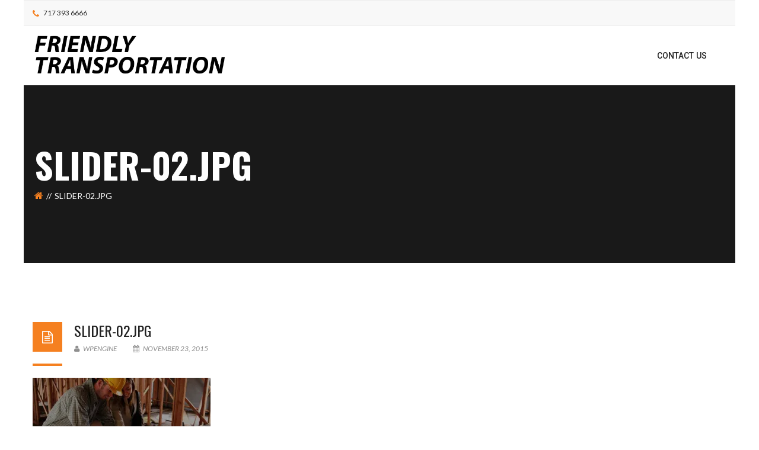

--- FILE ---
content_type: text/html; charset=UTF-8
request_url: https://friendlytransportation.com/slider-02-jpg-5/
body_size: 13647
content:
<!DOCTYPE html>
<!-- Open Html -->
<html lang="en-US">
	<!-- Open Head -->
	<head>
		<!-- Google Tag Manager -->
<script>(function(w,d,s,l,i){w[l]=w[l]||[];w[l].push({'gtm.start':
new Date().getTime(),event:'gtm.js'});var f=d.getElementsByTagName(s)[0],
j=d.createElement(s),dl=l!='dataLayer'?'&l='+l:'';j.async=true;j.src=
'https://www.googletagmanager.com/gtm.js?id='+i+dl;f.parentNode.insertBefore(j,f);
})(window,document,'script','dataLayer','GTM-5JX6PNB');</script>
<!-- End Google Tag Manager -->
				<meta charset="UTF-8"/>

<meta name="viewport" content="width=device-width, initial-scale=1, maximum-scale=1">


<link rel="pingback" href="https://friendlytransportation.com/xmlrpc.php"/>
    <link rel="shortcut icon" href="https://friendlytransportation.com/wp-content/uploads/2015/12/Friendly_Favicon.png" />





<!--[if lt IE 9]>
<script src="https://oss.maxcdn.com/html5shiv/3.7.2/html5shiv.min.js"></script>
<script src="https://oss.maxcdn.com/respond/1.4.2/respond.min.js"></script>
<script src="http://css3-mediaqueries-js.googlecode.com/svn/trunk/css3-mediaqueries.js"></script>
<![endif]--><title>slider-02.jpg &#8211; Friendly Transportation</title>
<meta name='robots' content='max-image-preview:large' />

            <script data-no-defer="1" data-ezscrex="false" data-cfasync="false" data-pagespeed-no-defer data-cookieconsent="ignore">
                var ctPublicFunctions = {"_ajax_nonce":"cf96fe209a","_rest_nonce":"7ad8ac290c","_ajax_url":"\/wp-admin\/admin-ajax.php","_rest_url":"https:\/\/friendlytransportation.com\/wp-json\/","data__cookies_type":"alternative","data__ajax_type":"rest","data__bot_detector_enabled":"1","data__frontend_data_log_enabled":1,"cookiePrefix":"","wprocket_detected":false,"host_url":"friendlytransportation.com","text__ee_click_to_select":"Click to select the whole data","text__ee_original_email":"The complete one is","text__ee_got_it":"Got it","text__ee_blocked":"Blocked","text__ee_cannot_connect":"Cannot connect","text__ee_cannot_decode":"Can not decode email. Unknown reason","text__ee_email_decoder":"CleanTalk email decoder","text__ee_wait_for_decoding":"The magic is on the way!","text__ee_decoding_process":"Please wait a few seconds while we decode the contact data."}
            </script>
        
            <script data-no-defer="1" data-ezscrex="false" data-cfasync="false" data-pagespeed-no-defer data-cookieconsent="ignore">
                var ctPublic = {"_ajax_nonce":"cf96fe209a","settings__forms__check_internal":"0","settings__forms__check_external":"0","settings__forms__force_protection":0,"settings__forms__search_test":"1","settings__forms__wc_add_to_cart":"0","settings__data__bot_detector_enabled":"1","settings__sfw__anti_crawler":0,"blog_home":"https:\/\/friendlytransportation.com\/","pixel__setting":"3","pixel__enabled":false,"pixel__url":null,"data__email_check_before_post":"1","data__email_check_exist_post":"0","data__cookies_type":"alternative","data__key_is_ok":true,"data__visible_fields_required":true,"wl_brandname":"Anti-Spam by CleanTalk","wl_brandname_short":"CleanTalk","ct_checkjs_key":876464463,"emailEncoderPassKey":"a90d748547bf29ce8f22e010930efc8a","bot_detector_forms_excluded":"W10=","advancedCacheExists":false,"varnishCacheExists":false,"wc_ajax_add_to_cart":true}
            </script>
        <link rel='dns-prefetch' href='//fd.cleantalk.org' />
<link rel='dns-prefetch' href='//secure.gravatar.com' />
<link rel='dns-prefetch' href='//stats.wp.com' />
<link rel='dns-prefetch' href='//fonts.googleapis.com' />
<link rel='dns-prefetch' href='//v0.wordpress.com' />
<link rel='preconnect' href='//i0.wp.com' />
<link rel="alternate" type="application/rss+xml" title="Friendly Transportation &raquo; Feed" href="https://friendlytransportation.com/feed/" />
<link rel="alternate" type="application/rss+xml" title="Friendly Transportation &raquo; Comments Feed" href="https://friendlytransportation.com/comments/feed/" />
<link rel="alternate" type="text/calendar" title="Friendly Transportation &raquo; iCal Feed" href="https://friendlytransportation.com/events/?ical=1" />
<link rel="alternate" title="oEmbed (JSON)" type="application/json+oembed" href="https://friendlytransportation.com/wp-json/oembed/1.0/embed?url=https%3A%2F%2Ffriendlytransportation.com%2Fslider-02-jpg-5%2F" />
<link rel="alternate" title="oEmbed (XML)" type="text/xml+oembed" href="https://friendlytransportation.com/wp-json/oembed/1.0/embed?url=https%3A%2F%2Ffriendlytransportation.com%2Fslider-02-jpg-5%2F&#038;format=xml" />
<style id='wp-img-auto-sizes-contain-inline-css' type='text/css'>
img:is([sizes=auto i],[sizes^="auto," i]){contain-intrinsic-size:3000px 1500px}
/*# sourceURL=wp-img-auto-sizes-contain-inline-css */
</style>
<style id='wp-emoji-styles-inline-css' type='text/css'>

	img.wp-smiley, img.emoji {
		display: inline !important;
		border: none !important;
		box-shadow: none !important;
		height: 1em !important;
		width: 1em !important;
		margin: 0 0.07em !important;
		vertical-align: -0.1em !important;
		background: none !important;
		padding: 0 !important;
	}
/*# sourceURL=wp-emoji-styles-inline-css */
</style>
<link rel='stylesheet' id='wp-block-library-css' href='https://friendlytransportation.com/wp-includes/css/dist/block-library/style.min.css?ver=6.9' type='text/css' media='all' />
<style id='global-styles-inline-css' type='text/css'>
:root{--wp--preset--aspect-ratio--square: 1;--wp--preset--aspect-ratio--4-3: 4/3;--wp--preset--aspect-ratio--3-4: 3/4;--wp--preset--aspect-ratio--3-2: 3/2;--wp--preset--aspect-ratio--2-3: 2/3;--wp--preset--aspect-ratio--16-9: 16/9;--wp--preset--aspect-ratio--9-16: 9/16;--wp--preset--color--black: #000000;--wp--preset--color--cyan-bluish-gray: #abb8c3;--wp--preset--color--white: #ffffff;--wp--preset--color--pale-pink: #f78da7;--wp--preset--color--vivid-red: #cf2e2e;--wp--preset--color--luminous-vivid-orange: #ff6900;--wp--preset--color--luminous-vivid-amber: #fcb900;--wp--preset--color--light-green-cyan: #7bdcb5;--wp--preset--color--vivid-green-cyan: #00d084;--wp--preset--color--pale-cyan-blue: #8ed1fc;--wp--preset--color--vivid-cyan-blue: #0693e3;--wp--preset--color--vivid-purple: #9b51e0;--wp--preset--gradient--vivid-cyan-blue-to-vivid-purple: linear-gradient(135deg,rgb(6,147,227) 0%,rgb(155,81,224) 100%);--wp--preset--gradient--light-green-cyan-to-vivid-green-cyan: linear-gradient(135deg,rgb(122,220,180) 0%,rgb(0,208,130) 100%);--wp--preset--gradient--luminous-vivid-amber-to-luminous-vivid-orange: linear-gradient(135deg,rgb(252,185,0) 0%,rgb(255,105,0) 100%);--wp--preset--gradient--luminous-vivid-orange-to-vivid-red: linear-gradient(135deg,rgb(255,105,0) 0%,rgb(207,46,46) 100%);--wp--preset--gradient--very-light-gray-to-cyan-bluish-gray: linear-gradient(135deg,rgb(238,238,238) 0%,rgb(169,184,195) 100%);--wp--preset--gradient--cool-to-warm-spectrum: linear-gradient(135deg,rgb(74,234,220) 0%,rgb(151,120,209) 20%,rgb(207,42,186) 40%,rgb(238,44,130) 60%,rgb(251,105,98) 80%,rgb(254,248,76) 100%);--wp--preset--gradient--blush-light-purple: linear-gradient(135deg,rgb(255,206,236) 0%,rgb(152,150,240) 100%);--wp--preset--gradient--blush-bordeaux: linear-gradient(135deg,rgb(254,205,165) 0%,rgb(254,45,45) 50%,rgb(107,0,62) 100%);--wp--preset--gradient--luminous-dusk: linear-gradient(135deg,rgb(255,203,112) 0%,rgb(199,81,192) 50%,rgb(65,88,208) 100%);--wp--preset--gradient--pale-ocean: linear-gradient(135deg,rgb(255,245,203) 0%,rgb(182,227,212) 50%,rgb(51,167,181) 100%);--wp--preset--gradient--electric-grass: linear-gradient(135deg,rgb(202,248,128) 0%,rgb(113,206,126) 100%);--wp--preset--gradient--midnight: linear-gradient(135deg,rgb(2,3,129) 0%,rgb(40,116,252) 100%);--wp--preset--font-size--small: 13px;--wp--preset--font-size--medium: 20px;--wp--preset--font-size--large: 36px;--wp--preset--font-size--x-large: 42px;--wp--preset--spacing--20: 0.44rem;--wp--preset--spacing--30: 0.67rem;--wp--preset--spacing--40: 1rem;--wp--preset--spacing--50: 1.5rem;--wp--preset--spacing--60: 2.25rem;--wp--preset--spacing--70: 3.38rem;--wp--preset--spacing--80: 5.06rem;--wp--preset--shadow--natural: 6px 6px 9px rgba(0, 0, 0, 0.2);--wp--preset--shadow--deep: 12px 12px 50px rgba(0, 0, 0, 0.4);--wp--preset--shadow--sharp: 6px 6px 0px rgba(0, 0, 0, 0.2);--wp--preset--shadow--outlined: 6px 6px 0px -3px rgb(255, 255, 255), 6px 6px rgb(0, 0, 0);--wp--preset--shadow--crisp: 6px 6px 0px rgb(0, 0, 0);}:where(.is-layout-flex){gap: 0.5em;}:where(.is-layout-grid){gap: 0.5em;}body .is-layout-flex{display: flex;}.is-layout-flex{flex-wrap: wrap;align-items: center;}.is-layout-flex > :is(*, div){margin: 0;}body .is-layout-grid{display: grid;}.is-layout-grid > :is(*, div){margin: 0;}:where(.wp-block-columns.is-layout-flex){gap: 2em;}:where(.wp-block-columns.is-layout-grid){gap: 2em;}:where(.wp-block-post-template.is-layout-flex){gap: 1.25em;}:where(.wp-block-post-template.is-layout-grid){gap: 1.25em;}.has-black-color{color: var(--wp--preset--color--black) !important;}.has-cyan-bluish-gray-color{color: var(--wp--preset--color--cyan-bluish-gray) !important;}.has-white-color{color: var(--wp--preset--color--white) !important;}.has-pale-pink-color{color: var(--wp--preset--color--pale-pink) !important;}.has-vivid-red-color{color: var(--wp--preset--color--vivid-red) !important;}.has-luminous-vivid-orange-color{color: var(--wp--preset--color--luminous-vivid-orange) !important;}.has-luminous-vivid-amber-color{color: var(--wp--preset--color--luminous-vivid-amber) !important;}.has-light-green-cyan-color{color: var(--wp--preset--color--light-green-cyan) !important;}.has-vivid-green-cyan-color{color: var(--wp--preset--color--vivid-green-cyan) !important;}.has-pale-cyan-blue-color{color: var(--wp--preset--color--pale-cyan-blue) !important;}.has-vivid-cyan-blue-color{color: var(--wp--preset--color--vivid-cyan-blue) !important;}.has-vivid-purple-color{color: var(--wp--preset--color--vivid-purple) !important;}.has-black-background-color{background-color: var(--wp--preset--color--black) !important;}.has-cyan-bluish-gray-background-color{background-color: var(--wp--preset--color--cyan-bluish-gray) !important;}.has-white-background-color{background-color: var(--wp--preset--color--white) !important;}.has-pale-pink-background-color{background-color: var(--wp--preset--color--pale-pink) !important;}.has-vivid-red-background-color{background-color: var(--wp--preset--color--vivid-red) !important;}.has-luminous-vivid-orange-background-color{background-color: var(--wp--preset--color--luminous-vivid-orange) !important;}.has-luminous-vivid-amber-background-color{background-color: var(--wp--preset--color--luminous-vivid-amber) !important;}.has-light-green-cyan-background-color{background-color: var(--wp--preset--color--light-green-cyan) !important;}.has-vivid-green-cyan-background-color{background-color: var(--wp--preset--color--vivid-green-cyan) !important;}.has-pale-cyan-blue-background-color{background-color: var(--wp--preset--color--pale-cyan-blue) !important;}.has-vivid-cyan-blue-background-color{background-color: var(--wp--preset--color--vivid-cyan-blue) !important;}.has-vivid-purple-background-color{background-color: var(--wp--preset--color--vivid-purple) !important;}.has-black-border-color{border-color: var(--wp--preset--color--black) !important;}.has-cyan-bluish-gray-border-color{border-color: var(--wp--preset--color--cyan-bluish-gray) !important;}.has-white-border-color{border-color: var(--wp--preset--color--white) !important;}.has-pale-pink-border-color{border-color: var(--wp--preset--color--pale-pink) !important;}.has-vivid-red-border-color{border-color: var(--wp--preset--color--vivid-red) !important;}.has-luminous-vivid-orange-border-color{border-color: var(--wp--preset--color--luminous-vivid-orange) !important;}.has-luminous-vivid-amber-border-color{border-color: var(--wp--preset--color--luminous-vivid-amber) !important;}.has-light-green-cyan-border-color{border-color: var(--wp--preset--color--light-green-cyan) !important;}.has-vivid-green-cyan-border-color{border-color: var(--wp--preset--color--vivid-green-cyan) !important;}.has-pale-cyan-blue-border-color{border-color: var(--wp--preset--color--pale-cyan-blue) !important;}.has-vivid-cyan-blue-border-color{border-color: var(--wp--preset--color--vivid-cyan-blue) !important;}.has-vivid-purple-border-color{border-color: var(--wp--preset--color--vivid-purple) !important;}.has-vivid-cyan-blue-to-vivid-purple-gradient-background{background: var(--wp--preset--gradient--vivid-cyan-blue-to-vivid-purple) !important;}.has-light-green-cyan-to-vivid-green-cyan-gradient-background{background: var(--wp--preset--gradient--light-green-cyan-to-vivid-green-cyan) !important;}.has-luminous-vivid-amber-to-luminous-vivid-orange-gradient-background{background: var(--wp--preset--gradient--luminous-vivid-amber-to-luminous-vivid-orange) !important;}.has-luminous-vivid-orange-to-vivid-red-gradient-background{background: var(--wp--preset--gradient--luminous-vivid-orange-to-vivid-red) !important;}.has-very-light-gray-to-cyan-bluish-gray-gradient-background{background: var(--wp--preset--gradient--very-light-gray-to-cyan-bluish-gray) !important;}.has-cool-to-warm-spectrum-gradient-background{background: var(--wp--preset--gradient--cool-to-warm-spectrum) !important;}.has-blush-light-purple-gradient-background{background: var(--wp--preset--gradient--blush-light-purple) !important;}.has-blush-bordeaux-gradient-background{background: var(--wp--preset--gradient--blush-bordeaux) !important;}.has-luminous-dusk-gradient-background{background: var(--wp--preset--gradient--luminous-dusk) !important;}.has-pale-ocean-gradient-background{background: var(--wp--preset--gradient--pale-ocean) !important;}.has-electric-grass-gradient-background{background: var(--wp--preset--gradient--electric-grass) !important;}.has-midnight-gradient-background{background: var(--wp--preset--gradient--midnight) !important;}.has-small-font-size{font-size: var(--wp--preset--font-size--small) !important;}.has-medium-font-size{font-size: var(--wp--preset--font-size--medium) !important;}.has-large-font-size{font-size: var(--wp--preset--font-size--large) !important;}.has-x-large-font-size{font-size: var(--wp--preset--font-size--x-large) !important;}
/*# sourceURL=global-styles-inline-css */
</style>

<style id='classic-theme-styles-inline-css' type='text/css'>
/*! This file is auto-generated */
.wp-block-button__link{color:#fff;background-color:#32373c;border-radius:9999px;box-shadow:none;text-decoration:none;padding:calc(.667em + 2px) calc(1.333em + 2px);font-size:1.125em}.wp-block-file__button{background:#32373c;color:#fff;text-decoration:none}
/*# sourceURL=/wp-includes/css/classic-themes.min.css */
</style>
<link rel='stylesheet' id='cleantalk-public-css-css' href='https://friendlytransportation.com/wp-content/plugins/cleantalk-spam-protect/css/cleantalk-public.min.css?ver=6.70.1_1766609930' type='text/css' media='all' />
<link rel='stylesheet' id='cleantalk-email-decoder-css-css' href='https://friendlytransportation.com/wp-content/plugins/cleantalk-spam-protect/css/cleantalk-email-decoder.min.css?ver=6.70.1_1766609930' type='text/css' media='all' />
<link rel='stylesheet' id='contact-form-7-css' href='https://friendlytransportation.com/wp-content/plugins/contact-form-7/includes/css/styles.css?ver=6.1.4' type='text/css' media='all' />
<link rel='stylesheet' id='xmenu-menu-amination-css' href='https://friendlytransportation.com/wp-content/themes/darna/g5plus-framework/xmenu/assets/css/amination.css?ver=6.9' type='text/css' media='all' />
<link rel='stylesheet' id='xmenu-menu-style-css' href='https://friendlytransportation.com/wp-content/themes/darna/g5plus-framework/xmenu/assets/css/style.css?ver=6.9' type='text/css' media='all' />
<link rel='stylesheet' id='g5plus_framework_font_awesome-css' href='https://friendlytransportation.com/wp-content/themes/darna/assets/plugins/fonts-awesome/css/font-awesome.min.css?ver=6.9' type='text/css' media='all' />
<link rel='stylesheet' id='g5plus_framework_font_awesome_animation-css' href='https://friendlytransportation.com/wp-content/themes/darna/assets/plugins/fonts-awesome/css/font-awesome-animation.min.css?ver=6.9' type='text/css' media='all' />
<link rel='stylesheet' id='g5plus_framework_bootstrap-css' href='https://friendlytransportation.com/wp-content/themes/darna/assets/plugins/bootstrap/css/bootstrap.min.css?ver=6.9' type='text/css' media='all' />
<link rel='stylesheet' id='g5plus_framework_flat_icon-css' href='https://friendlytransportation.com/wp-content/themes/darna/assets/plugins/flaticon/css/flaticon.css?ver=6.9' type='text/css' media='all' />
<link rel='stylesheet' id='g5plus_framework_owl_carousel-css' href='https://friendlytransportation.com/wp-content/themes/darna/assets/plugins/owl-carousel/owl.carousel.min.css?ver=6.9' type='text/css' media='all' />
<link rel='stylesheet' id='g5plus_framework_owl_carousel_theme-css' href='https://friendlytransportation.com/wp-content/themes/darna/assets/plugins/owl-carousel/owl.theme.min.css?ver=6.9' type='text/css' media='all' />
<link rel='stylesheet' id='g5plus_framework_owl_carousel_transitions-css' href='https://friendlytransportation.com/wp-content/themes/darna/assets/plugins/owl-carousel/owl.transitions.css?ver=6.9' type='text/css' media='all' />
<link rel='stylesheet' id='g5plus_framework_prettyPhoto-css' href='https://friendlytransportation.com/wp-content/themes/darna/assets/plugins/prettyPhoto/css/prettyPhoto.css?ver=6.9' type='text/css' media='all' />
<link rel='stylesheet' id='g5plus_framework_peffect_scrollbar-css' href='https://friendlytransportation.com/wp-content/themes/darna/assets/plugins/perfect-scrollbar/css/perfect-scrollbar.min.css?ver=6.9' type='text/css' media='all' />
<link rel='stylesheet' id='g5plus_framework_style-css' href='https://friendlytransportation.com/wp-content/themes/darna/style.min.css?ver=6.9' type='text/css' media='all' />
<link rel='stylesheet' id='g5plus_framework_vc_customize_css-css' href='https://friendlytransportation.com/wp-content/themes/darna/assets/css/vc-customize.min.css?ver=6.9' type='text/css' media='all' />
<link rel='stylesheet' id='darna-ladda-css-css' href='https://friendlytransportation.com/wp-content/plugins/darna-framework/includes/shortcodes/portfolio/assets/js/ladda/dist/ladda-themeless.min.css?ver=6.9' type='text/css' media='all' />
<link rel='stylesheet' id='redux-google-fonts-g5plus_darna_options-css' href='https://fonts.googleapis.com/css?family=Lato%3A100%2C300%2C400%2C700%2C900%2C100italic%2C300italic%2C400italic%2C700italic%2C900italic%7COswald%3A300%2C400%2C700%7CRoboto%3A100%2C300%2C400%2C500%2C700%2C900%2C100italic%2C300italic%2C400italic%2C500italic%2C700italic%2C900italic&#038;ver=1486688642' type='text/css' media='all' />
<link rel='stylesheet' id='child-style-css' href='https://friendlytransportation.com/wp-content/themes/darna-friendlytransportation/style.css?ver=6.9' type='text/css' media='all' />
<link rel='stylesheet' id='wpdevelop-bts-css' href='https://friendlytransportation.com/wp-content/plugins/booking/vendors/_custom/bootstrap-css/css/bootstrap.css?ver=10.14.9' type='text/css' media='all' />
<link rel='stylesheet' id='wpdevelop-bts-theme-css' href='https://friendlytransportation.com/wp-content/plugins/booking/vendors/_custom/bootstrap-css/css/bootstrap-theme.css?ver=10.14.9' type='text/css' media='all' />
<link rel='stylesheet' id='wpbc-tippy-popover-css' href='https://friendlytransportation.com/wp-content/plugins/booking/vendors/_custom/tippy.js/themes/wpbc-tippy-popover.css?ver=10.14.9' type='text/css' media='all' />
<link rel='stylesheet' id='wpbc-tippy-times-css' href='https://friendlytransportation.com/wp-content/plugins/booking/vendors/_custom/tippy.js/themes/wpbc-tippy-times.css?ver=10.14.9' type='text/css' media='all' />
<link rel='stylesheet' id='wpbc-material-design-icons-css' href='https://friendlytransportation.com/wp-content/plugins/booking/vendors/_custom/material-design-icons/material-design-icons.css?ver=10.14.9' type='text/css' media='all' />
<link rel='stylesheet' id='wpbc-ui-both-css' href='https://friendlytransportation.com/wp-content/plugins/booking/css/wpbc_ui_both.css?ver=10.14.9' type='text/css' media='all' />
<link rel='stylesheet' id='wpbc-time_picker-css' href='https://friendlytransportation.com/wp-content/plugins/booking/css/wpbc_time-selector.css?ver=10.14.9' type='text/css' media='all' />
<link rel='stylesheet' id='wpbc-time_picker-skin-css' href='https://friendlytransportation.com/wp-content/plugins/booking/css/time_picker_skins/grey.css?ver=10.14.9' type='text/css' media='all' />
<link rel='stylesheet' id='wpbc-client-pages-css' href='https://friendlytransportation.com/wp-content/plugins/booking/css/client.css?ver=10.14.9' type='text/css' media='all' />
<link rel='stylesheet' id='wpbc-all-client-css' href='https://friendlytransportation.com/wp-content/plugins/booking/_dist/all/_out/wpbc_all_client.css?ver=10.14.9' type='text/css' media='all' />
<link rel='stylesheet' id='wpbc-calendar-css' href='https://friendlytransportation.com/wp-content/plugins/booking/css/calendar.css?ver=10.14.9' type='text/css' media='all' />
<link rel='stylesheet' id='wpbc-calendar-skin-css' href='https://friendlytransportation.com/wp-content/plugins/booking/css/skins/traditional.css?ver=10.14.9' type='text/css' media='all' />
<link rel='stylesheet' id='wpbc-flex-timeline-css' href='https://friendlytransportation.com/wp-content/plugins/booking/core/timeline/v2/_out/timeline_v2.1.css?ver=10.14.9' type='text/css' media='all' />
<script type="text/javascript" src="https://friendlytransportation.com/wp-content/plugins/cleantalk-spam-protect/js/apbct-public-bundle.min.js?ver=6.70.1_1766609930" id="apbct-public-bundle.min-js-js"></script>
<script type="text/javascript" src="https://fd.cleantalk.org/ct-bot-detector-wrapper.js?ver=6.70.1" id="ct_bot_detector-js" defer="defer" data-wp-strategy="defer"></script>
<script data-cfasync="false" type="text/javascript" src="https://friendlytransportation.com/wp-includes/js/jquery/jquery.min.js?ver=3.7.1" id="jquery-core-js"></script>
<script data-cfasync="false" type="text/javascript" src="https://friendlytransportation.com/wp-includes/js/jquery/jquery-migrate.min.js?ver=3.4.1" id="jquery-migrate-js"></script>
<script type="text/javascript" src="https://friendlytransportation.com/wp-content/plugins/darna-framework/includes/shortcodes/portfolio/assets/js/ladda/dist/spin.min.js?ver=1" id="darna-ladda-spin-js"></script>
<script type="text/javascript" src="https://friendlytransportation.com/wp-content/plugins/darna-framework/includes/shortcodes/portfolio/assets/js/ladda/dist/ladda.min.js?ver=1" id="darna-ladda-js"></script>
<script type="text/javascript" src="https://friendlytransportation.com/wp-content/plugins/darna-framework/includes/shortcodes/portfolio/assets/js/hoverdir/modernizr.js?ver=1" id="darna-modernizr-js"></script>
<script type="text/javascript" src="https://friendlytransportation.com/wp-content/plugins/darna-framework/includes/shortcodes/portfolio/assets/js/hoverdir/jquery.hoverdir.js?ver=1" id="darna-hoverdir-js"></script>
<script type="text/javascript" src="https://friendlytransportation.com/wp-content/plugins/darna-framework/includes/shortcodes/portfolio/assets/js/ajax-action.min.js?ver=1" id="darna-portfolio-ajax-action-js"></script>
<script></script><link rel="https://api.w.org/" href="https://friendlytransportation.com/wp-json/" /><link rel="alternate" title="JSON" type="application/json" href="https://friendlytransportation.com/wp-json/wp/v2/media/854" /><link rel="EditURI" type="application/rsd+xml" title="RSD" href="https://friendlytransportation.com/xmlrpc.php?rsd" />
<meta name="generator" content="WordPress 6.9" />
<link rel="canonical" href="https://friendlytransportation.com/slider-02-jpg-5/" />
<link rel='shortlink' href='https://wp.me/a7k9oo-dM' />
<meta name="tec-api-version" content="v1"><meta name="tec-api-origin" content="https://friendlytransportation.com"><link rel="alternate" href="https://friendlytransportation.com/wp-json/tribe/events/v1/" />	<style>img#wpstats{display:none}</style>
		<style type="text/css">
                                     </style><meta name="generator" content="Powered by WPBakery Page Builder - drag and drop page builder for WordPress."/>
<meta name="generator" content="Powered by Slider Revolution 6.7.7 - responsive, Mobile-Friendly Slider Plugin for WordPress with comfortable drag and drop interface." />

<!-- Jetpack Open Graph Tags -->
<meta property="og:type" content="article" />
<meta property="og:title" content="slider-02.jpg" />
<meta property="og:url" content="https://friendlytransportation.com/slider-02-jpg-5/" />
<meta property="og:description" content="Visit the post for more." />
<meta property="article:published_time" content="2015-11-23T21:40:06+00:00" />
<meta property="article:modified_time" content="2015-11-23T21:40:06+00:00" />
<meta property="og:site_name" content="Friendly Transportation" />
<meta property="og:image" content="https://friendlytransportation.com/wp-content/uploads/revslider/home-1/slider-02.jpg" />
<meta property="og:image:alt" content="" />
<meta property="og:locale" content="en_US" />
<meta name="twitter:text:title" content="slider-02.jpg" />
<meta name="twitter:image" content="https://i0.wp.com/friendlytransportation.com/wp-content/uploads/revslider/home-1/slider-02.jpg?fit=1200%2C425&#038;ssl=1&#038;w=640" />
<meta name="twitter:card" content="summary_large_image" />
<meta name="twitter:description" content="Visit the post for more." />

<!-- End Jetpack Open Graph Tags -->
<script src="/wp-content/mu-plugins/captaincore-analytics.js" data-site="CRHFJWYH" defer></script>
<script>function setREVStartSize(e){
			//window.requestAnimationFrame(function() {
				window.RSIW = window.RSIW===undefined ? window.innerWidth : window.RSIW;
				window.RSIH = window.RSIH===undefined ? window.innerHeight : window.RSIH;
				try {
					var pw = document.getElementById(e.c).parentNode.offsetWidth,
						newh;
					pw = pw===0 || isNaN(pw) || (e.l=="fullwidth" || e.layout=="fullwidth") ? window.RSIW : pw;
					e.tabw = e.tabw===undefined ? 0 : parseInt(e.tabw);
					e.thumbw = e.thumbw===undefined ? 0 : parseInt(e.thumbw);
					e.tabh = e.tabh===undefined ? 0 : parseInt(e.tabh);
					e.thumbh = e.thumbh===undefined ? 0 : parseInt(e.thumbh);
					e.tabhide = e.tabhide===undefined ? 0 : parseInt(e.tabhide);
					e.thumbhide = e.thumbhide===undefined ? 0 : parseInt(e.thumbhide);
					e.mh = e.mh===undefined || e.mh=="" || e.mh==="auto" ? 0 : parseInt(e.mh,0);
					if(e.layout==="fullscreen" || e.l==="fullscreen")
						newh = Math.max(e.mh,window.RSIH);
					else{
						e.gw = Array.isArray(e.gw) ? e.gw : [e.gw];
						for (var i in e.rl) if (e.gw[i]===undefined || e.gw[i]===0) e.gw[i] = e.gw[i-1];
						e.gh = e.el===undefined || e.el==="" || (Array.isArray(e.el) && e.el.length==0)? e.gh : e.el;
						e.gh = Array.isArray(e.gh) ? e.gh : [e.gh];
						for (var i in e.rl) if (e.gh[i]===undefined || e.gh[i]===0) e.gh[i] = e.gh[i-1];
											
						var nl = new Array(e.rl.length),
							ix = 0,
							sl;
						e.tabw = e.tabhide>=pw ? 0 : e.tabw;
						e.thumbw = e.thumbhide>=pw ? 0 : e.thumbw;
						e.tabh = e.tabhide>=pw ? 0 : e.tabh;
						e.thumbh = e.thumbhide>=pw ? 0 : e.thumbh;
						for (var i in e.rl) nl[i] = e.rl[i]<window.RSIW ? 0 : e.rl[i];
						sl = nl[0];
						for (var i in nl) if (sl>nl[i] && nl[i]>0) { sl = nl[i]; ix=i;}
						var m = pw>(e.gw[ix]+e.tabw+e.thumbw) ? 1 : (pw-(e.tabw+e.thumbw)) / (e.gw[ix]);
						newh =  (e.gh[ix] * m) + (e.tabh + e.thumbh);
					}
					var el = document.getElementById(e.c);
					if (el!==null && el) el.style.height = newh+"px";
					el = document.getElementById(e.c+"_wrapper");
					if (el!==null && el) {
						el.style.height = newh+"px";
						el.style.display = "block";
					}
				} catch(e){
					console.log("Failure at Presize of Slider:" + e)
				}
			//});
		  };</script>
<style id="g5plus_custom_style"></style><link rel="stylesheet" type="text/css" media="all" href="https://friendlytransportation.com/wp-content/themes/darna/g5plus-less-css?custom-page=header-custom-css&amp;current_page_id=854"/><style type="text/css" title="dynamic-css" class="options-output">body{font-family:Lato;font-weight:400;font-style:normal;font-size:14px;}h1{font-family:Oswald;font-weight:400;font-style:normal;font-size:32px;}h2{font-family:Oswald;font-weight:400;font-style:normal;font-size:24px;}h3{font-family:Oswald;font-weight:400;font-style:normal;font-size:22px;}h4{font-family:Oswald;font-weight:400;font-style:normal;font-size:18px;}h5{font-family:Oswald;font-weight:400;font-style:normal;font-size:16px;}h6{font-family:Oswald;font-weight:400;font-style:normal;font-size:12px;}{font-family:Roboto;}{font-family:Lato;}{font-family:Oswald;}</style><noscript><style> .wpb_animate_when_almost_visible { opacity: 1; }</style></noscript>


	<link rel='stylesheet' id='rs-plugin-settings-css' href='//friendlytransportation.com/wp-content/plugins/revslider/sr6/assets/css/rs6.css?ver=6.7.7' type='text/css' media='all' />
<style id='rs-plugin-settings-inline-css' type='text/css'>
.tp-caption a{color:#ff7302;text-shadow:none;-webkit-transition:all 0.2s ease-out;-moz-transition:all 0.2s ease-out;-o-transition:all 0.2s ease-out;-ms-transition:all 0.2s ease-out}.tp-caption a:hover{color:#ffa902}
/*# sourceURL=rs-plugin-settings-inline-css */
</style>
</head>
	<!-- Close Head -->
	<body class="attachment wp-singular attachment-template-default single single-attachment postid-854 attachmentid-854 attachment-jpeg wp-theme-darna wp-child-theme-darna-friendlytransportation footer-static site-loading boxed header-1 tribe-no-js wpb-js-composer js-comp-ver-7.6 vc_responsive">
		<!-- Google Tag Manager (noscript) -->
<noscript><iframe src="https://www.googletagmanager.com/ns.html?id=GTM-5JX6PNB"
height="0" width="0" style="display:none;visibility:hidden"></iframe></noscript>
<!-- End Google Tag Manager (noscript) -->
		<div id="site-loading" style="background-color:rgba(242,242,242,1);" class="round-1">
    <div class="loading-center">
        <div class="site-loading-center-absolute">
            
            
            
            
            
            
            
            
            
                            <div style="background-color:#f58020;" class="spinner" id="spinner_one"></div>
                <div style="background-color:#f58020;" class="spinner" id="spinner_two"></div>
                <div style="background-color:#f58020;" class="spinner" id="spinner_three"></div>
            
            
            
            
            
            
            
            
            
            
            
            
            
            
            
            
            
            
            
        </div>
    </div>
</div>


		<!-- Open Wrapper -->
		<div id="wrapper">

		<div class="top-bar mobile-top-bar-hide">
	<div class="container">
		<div class="row">
							<div class="sidebar top-bar-left col-md-12">
					<aside id="text-2" class="widget widget_text">			<div class="textwidget"><ul class="top-bar-info">
	<li><i class="fa fa-phone"></i> 717 393 6666</li>
</ul></div>
		</aside>				</div>
								</div>
	</div>
</div>
		<div class="header-mobile-before">
		<a  href="https://friendlytransportation.com/" title="Friendly Transportation - Charter Service" rel="home">
			<img src="https://friendlytransportation.com/wp-content/uploads/2015/10/Friendly-Transportation-LOGO.png" alt="Friendly Transportation - Charter Service" />
		</a>
	</div>
	<header id="header" class="main-header header-1 header-sticky header-mobile-sticky header-mobile-2 menu-drop-fly">
	<div class="container header-mobile-wrapper">
	<div class="header-mobile-inner header-mobile-2">
		<div class="toggle-icon-wrapper" data-ref="main-menu" data-drop-type="fly">
			<div class="toggle-icon"> <span></span></div>
		</div>

		<div class="header-customize">
							<div class="search-button-wrapper header-customize-item">
	<a class="icon-search-menu" href="#" data-search-type="standard"><i class="fa fa-search"></i></a>
</div>								</div>

			</div>
</div>	<div class="container header-desktop-wrapper">
		<div class="header-left">
			<div class="header-logo">
	<a  href="https://friendlytransportation.com/" title="Friendly Transportation - Charter Service" rel="home">
		<img src="https://friendlytransportation.com/wp-content/uploads/2015/10/Friendly-Transportation-LOGO.png" alt="Friendly Transportation - Charter Service" />
	</a>
</div>		</div>
		<div class="header-right">
							<div id="primary-menu" class="menu-wrapper">
					<ul id="main-menu" class="main-menu menu-drop-fly x-nav-menu x-nav-menu_main-menu x-animate-sign-flip" data-breakpoint="991" >		<li class="menu-fly-search">
			<form  method="get" action="https://friendlytransportation.com">
				<input type="text" name="s" placeholder="Search...">
				<button type="submit"><i class="fa fa-search"></i></button>
			</form>
		</li>
		<li id="menu-item-862" class="menu-item menu-item-type-post_type menu-item-object-page x-menu-item x-sub-menu-standard"><a href="https://friendlytransportation.com/contact-us/" class="x-menu-a-text"><span class="x-menu-text">Contact Us</span></a></li></ul>			<div class="header-customize">
							</div>
		<div class="main-menu-overlay"></div>
				</div>
					</div>
	</div>
</header>				<div id="search_popup_wrapper" class="dialog">
		<div class="dialog__overlay"></div>
		<div class="dialog__content">
			<div class="morph-shape">
				<svg xmlns="http://www.w3.org/2000/svg" width="100%" height="100%" viewBox="0 0 520 280"
				     preserveAspectRatio="none">
					<rect x="3" y="3" fill="none" width="516" height="276"/>
				</svg>
			</div>
			<div class="dialog-inner">
				<h2>Enter your keyword</h2>
				<form  method="get" action="https://friendlytransportation.com" class="search-popup-inner">
					<input type="text" name="s" placeholder="Search...">
					<button type="submit">Search</button>
				</form>
				<div><button class="action" data-dialog-close="close" type="button"><i class="fa fa-close"></i></button></div>
			</div>
		</div>
	</div>
		

			<!-- Open Wrapper Content -->
			<div id="wrapper-content" class="clearfix">

			<section  class="page-title-wrap" >
    <div class="page-title-overlay" ></div>
    <div class="container">
        <div class="page-title-inner block-center">
            <div class="block-center-inner">
                <h1 >slider-02.jpg</h1>
                	<ul class="breadcrumbs"><li><a rel="v:url" href="https://friendlytransportation.com/" class="home"><i class="fa fa-home"></i></a></li><li><span>slider-02.jpg</span></li></ul>            </div>
        </div>
    </div>
</section><main role="main" class="site-content-archive">
        <div class="container clearfix">
                    <div class="row clearfix">
                                    <div class="site-content-archive-inner col-md-12">
                <div class="blog-wrap">
                    <div class="blog-inner blog-single clearfix">
                        <article id="post-854" class="clearfix post-854 attachment type-attachment status-inherit hentry">    <div class="entry-wrap clearfix">                <div class="entry-content-wrap">            <div class="entry-content-top-wrap clearfix">                <div class="entry-post-format-icon">                                        <i class="fa fa-file-text-o"></i>                </div>                <div class="entry-content-top-right">                    <h3 class="entry-title">                        <a href="https://friendlytransportation.com/slider-02-jpg-5/" rel="bookmark" title="slider-02.jpg">slider-02.jpg</a>                    </h3>                    <div class="entry-post-meta-wrap">                        <ul class="entry-meta">
    <li class="entry-meta-author">
        <a href="https://friendlytransportation.com/author/wpengine/"><i class="fa fa-user"></i> wpengine</a>    </li>
    <li class="entry-meta-date">
        <a href="https://friendlytransportation.com/slider-02-jpg-5/" rel="bookmark" title="slider-02.jpg"><i class="fa fa-calendar"></i> November 23, 2015 </a>
    </li>
                </ul>
                    </div>                </div>            </div>            <div class="entry-content clearfix">                <p class="attachment"><a href="https://i0.wp.com/friendlytransportation.com/wp-content/uploads/revslider/home-1/slider-02.jpg?ssl=1"><img decoding="async" width="300" height="106" src="https://i0.wp.com/friendlytransportation.com/wp-content/uploads/revslider/home-1/slider-02.jpg?fit=300%2C106&amp;ssl=1" class="attachment-medium size-medium" alt="" srcset="https://i0.wp.com/friendlytransportation.com/wp-content/uploads/revslider/home-1/slider-02.jpg?w=1920&amp;ssl=1 1920w, https://i0.wp.com/friendlytransportation.com/wp-content/uploads/revslider/home-1/slider-02.jpg?resize=300%2C106&amp;ssl=1 300w, https://i0.wp.com/friendlytransportation.com/wp-content/uploads/revslider/home-1/slider-02.jpg?resize=1024%2C363&amp;ssl=1 1024w" sizes="(max-width: 300px) 100vw, 300px" data-attachment-id="854" data-permalink="https://friendlytransportation.com/slider-02-jpg-5/" data-orig-file="https://i0.wp.com/friendlytransportation.com/wp-content/uploads/revslider/home-1/slider-02.jpg?fit=1920%2C680&amp;ssl=1" data-orig-size="1920,680" data-comments-opened="0" data-image-meta="{&quot;aperture&quot;:&quot;0&quot;,&quot;credit&quot;:&quot;&quot;,&quot;camera&quot;:&quot;&quot;,&quot;caption&quot;:&quot;&quot;,&quot;created_timestamp&quot;:&quot;0&quot;,&quot;copyright&quot;:&quot;&quot;,&quot;focal_length&quot;:&quot;0&quot;,&quot;iso&quot;:&quot;0&quot;,&quot;shutter_speed&quot;:&quot;0&quot;,&quot;title&quot;:&quot;&quot;,&quot;orientation&quot;:&quot;0&quot;}" data-image-title="slider-02.jpg" data-image-description="" data-image-caption="" data-medium-file="https://i0.wp.com/friendlytransportation.com/wp-content/uploads/revslider/home-1/slider-02.jpg?fit=300%2C106&amp;ssl=1" data-large-file="https://i0.wp.com/friendlytransportation.com/wp-content/uploads/revslider/home-1/slider-02.jpg?fit=1024%2C363&amp;ssl=1" /></a></p>
            </div>            
<div class="post-navigation-wrap">
        <div class="social-share-wrap">
        <label>Share</label>
        <ul class="social-share">
                            <li>
                    <a onclick="window.open('https://www.facebook.com/sharer.php?s=100&amp;p[url]=https%3A%2F%2Ffriendlytransportation.com%2Fslider-02-jpg-5%2F','sharer', 'toolbar=0,status=0,width=620,height=280');" data-toggle="tooltip"  title="Share on Facebook" href="javascript:;">
                        <i class="fa fa-facebook"></i>
                    </a>
                </li>
            
                            <li>
                    <a onclick="popUp=window.open('http://twitter.com/home?status=slider-02.jpg https%3A%2F%2Ffriendlytransportation.com%2Fslider-02-jpg-5%2F','sharer','scrollbars=yes,width=800,height=400');popUp.focus();return false;" data-toggle="tooltip"  title="Share on Twitter"  href="javascript:;">
                        <i class="fa fa-twitter"></i>
                    </a>
                </li>
            
                            <li>
                    <a data-toggle="tooltip" title="Share on Google +1"  href="javascript:;" onclick="popUp=window.open('https://plus.google.com/share?url=https%3A%2F%2Ffriendlytransportation.com%2Fslider-02-jpg-5%2F','sharer','scrollbars=yes,width=800,height=400');popUp.focus();return false;">
                        <i class="fa fa-google-plus"></i>
                    </a>
                </li>
            
                            <li>
                    <a data-toggle="tooltip" title="Share on Linkedin"  onclick="popUp=window.open('http://linkedin.com/shareArticle?mini=true&amp;url=https%3A%2F%2Ffriendlytransportation.com%2Fslider-02-jpg-5%2F&amp;title=slider-02.jpg','sharer','scrollbars=yes,width=800,height=400');popUp.focus();return false;" href="javascript:;">
                        <i class="fa fa-linkedin"></i>
                    </a>
                </li>
            
                            <li>
                    <a data-toggle="tooltip"  title="Share on Tumblr" onclick="popUp=window.open('http://www.tumblr.com/share/link?url=https%3A%2F%2Ffriendlytransportation.com%2Fslider-02-jpg-5%2F&amp;name=slider-02.jpg&amp;description=','sharer','scrollbars=yes,width=800,height=400');popUp.focus();return false;" href="javascript:;">
                    <i class="fa fa-tumblr"></i>
                    </a>
                </li>

            
                            <li>
                    <a data-toggle="tooltip"  title="Share on Pinterest" onclick="popUp=window.open('http://pinterest.com/pin/create/button/?url=https%3A%2F%2Ffriendlytransportation.com%2Fslider-02-jpg-5%2F&amp;description=slider-02.jpg&amp;media=','sharer','scrollbars=yes,width=800,height=400');popUp.focus();return false;" href="javascript:;">
                    <i class="fa fa-pinterest"></i>
                    </a>
                </li>
                    </ul>
    </div>
    <div class="nav-previous darna-button style3 size-md"><a href="https://friendlytransportation.com/slider-02-jpg-5/" rel="prev"><i class="fa fa-angle-double-left"></i> Previous Post</a></div></div>


        </div>    </div></article>                    </div>
                </div>
                            </div>
                                </div>
                </div>
</main>
			
			</div>
			<!-- Close Wrapper Content -->

            				            <footer class="main-footer-wrapper footer-collapse-able">
	                <div id="wrapper-footer">
	                    <div class="main-footer">
	<div class="footer_inner clearfix">
							<div class="footer_top_holder col-3">
				<div class="container">
					<div class="row footer-top-col-3 footer-3">
						<div class="sidebar col-md-3 col-sm-6 col-1"><aside id="text-3" class="widget widget_text"><h4 class="widget-title"><span>GET IN TOUCH</span></h4>			<div class="textwidget"><ul class="widget-contact-info">
<li><i class="fa fa-map-marker"></i> 1209 Marshall Ave.<br />
Lancaster, PA 17603</li>
<li><i class="fa fa-phone"></i> 717 393 6666</li>
</ul>
</div>
		</aside><aside id="text-4" class="widget widget_text"><h4 class="widget-title"><span>OPEN 24 HOURS</span></h4>			<div class="textwidget"></div>
		</aside></div><div class="sidebar col-md-3 col-sm-6 col-2"><aside id="text-12" class="widget widget_text"><h4 class="widget-title"><span>Yellow Cab</span></h4>			<div class="textwidget"><ul class="widget-contact-info">
	<li><a href="http://yellowcablanc.com/">Yellow Cab</a></li>
</ul>
</div>
		</aside><aside id="text-10" class="widget widget_text"><h4 class="widget-title"><span>ENGINE REPAIRS &#038; MAINTENANCE</span></h4>			<div class="textwidget"><ul class="widget-contact-info">
	<li><a href="http://lancasterfleet.com/">Lancaster Fleet & Auto</a></li>
</ul>
</div>
		</aside><aside id="text-9" class="widget widget_text"><h4 class="widget-title"><span>HERTZ CAR RENTAL</span></h4>			<div class="textwidget"><ul class="widget-contact-info">
	<li><a href="https://www.hertz.com/rentacar/location/LNSC02">Hertz Lancaster</a></li>
</ul>
</div>
		</aside></div><div class="sidebar col-md-6 col-sm-12 col-3"><aside id="text-11" class="widget widget_text"><h4 class="widget-title"><span>PROUD MEMBER OR AFFILIATE OF THE FOLLOWING ORGANIZATIONS:</span></h4>			<div class="textwidget"><p>- Economic Development Company of Lancaster County<br />
- The Lancaster Chamber of Commerce & Industry<br />
- Pennsylvania Dutch Country Welcome Center<br />
- Building Industry Association of Lancaster County</p>
</div>
		</aside></div>					</div>
				</div>
			</div>
		
	</div>
</div><div class="bottom-bar-wrapper">
    <div class="container">
	    <div class="bottom-bar-inner">
		    <div class="row">
			    <div class="col-md-6 sidebar sidebar-bottom-left">
				    			    </div>
			    <div class="col-md-6 sidebar sidebar-bottom-right">
				    <aside id="text-5" class="widget widget_text">			<div class="textwidget"><p class="bottom-bar-text">© 2015 Friendly Transportation</p></div>
		</aside>			    </div>
		    </div>
	    </div>
    </div>
</div>
	                </div>
	            </footer>
					</div>
		<!-- Close Wrapper -->

		<a class="gotop" href="javascript:;">
    <i class="fa fa-angle-up"></i>
</a>	
		<script>
			window.RS_MODULES = window.RS_MODULES || {};
			window.RS_MODULES.modules = window.RS_MODULES.modules || {};
			window.RS_MODULES.waiting = window.RS_MODULES.waiting || [];
			window.RS_MODULES.defered = true;
			window.RS_MODULES.moduleWaiting = window.RS_MODULES.moduleWaiting || {};
			window.RS_MODULES.type = 'compiled';
		</script>
		<script type="speculationrules">
{"prefetch":[{"source":"document","where":{"and":[{"href_matches":"/*"},{"not":{"href_matches":["/wp-*.php","/wp-admin/*","/wp-content/uploads/*","/wp-content/*","/wp-content/plugins/*","/wp-content/themes/darna-friendlytransportation/*","/wp-content/themes/darna/*","/*\\?(.+)"]}},{"not":{"selector_matches":"a[rel~=\"nofollow\"]"}},{"not":{"selector_matches":".no-prefetch, .no-prefetch a"}}]},"eagerness":"conservative"}]}
</script>
		<script>
		( function ( body ) {
			'use strict';
			body.className = body.className.replace( /\btribe-no-js\b/, 'tribe-js' );
		} )( document.body );
		</script>
		<script type="text/javascript">                                    </script><script> /* <![CDATA[ */var tribe_l10n_datatables = {"aria":{"sort_ascending":": activate to sort column ascending","sort_descending":": activate to sort column descending"},"length_menu":"Show _MENU_ entries","empty_table":"No data available in table","info":"Showing _START_ to _END_ of _TOTAL_ entries","info_empty":"Showing 0 to 0 of 0 entries","info_filtered":"(filtered from _MAX_ total entries)","zero_records":"No matching records found","search":"Search:","all_selected_text":"All items on this page were selected. ","select_all_link":"Select all pages","clear_selection":"Clear Selection.","pagination":{"all":"All","next":"Next","previous":"Previous"},"select":{"rows":{"0":"","_":": Selected %d rows","1":": Selected 1 row"}},"datepicker":{"dayNames":["Sunday","Monday","Tuesday","Wednesday","Thursday","Friday","Saturday"],"dayNamesShort":["Sun","Mon","Tue","Wed","Thu","Fri","Sat"],"dayNamesMin":["S","M","T","W","T","F","S"],"monthNames":["January","February","March","April","May","June","July","August","September","October","November","December"],"monthNamesShort":["January","February","March","April","May","June","July","August","September","October","November","December"],"monthNamesMin":["Jan","Feb","Mar","Apr","May","Jun","Jul","Aug","Sep","Oct","Nov","Dec"],"nextText":"Next","prevText":"Prev","currentText":"Today","closeText":"Done","today":"Today","clear":"Clear"}};/* ]]> */ </script><script type="text/javascript" src="https://friendlytransportation.com/wp-content/plugins/the-events-calendar/common/build/js/user-agent.js?ver=da75d0bdea6dde3898df" id="tec-user-agent-js"></script>
<script type="text/javascript" src="https://friendlytransportation.com/wp-includes/js/dist/hooks.min.js?ver=dd5603f07f9220ed27f1" id="wp-hooks-js"></script>
<script type="text/javascript" src="https://friendlytransportation.com/wp-includes/js/dist/i18n.min.js?ver=c26c3dc7bed366793375" id="wp-i18n-js"></script>
<script type="text/javascript" id="wp-i18n-js-after">
/* <![CDATA[ */
wp.i18n.setLocaleData( { 'text direction\u0004ltr': [ 'ltr' ] } );
//# sourceURL=wp-i18n-js-after
/* ]]> */
</script>
<script type="text/javascript" src="https://friendlytransportation.com/wp-content/plugins/contact-form-7/includes/swv/js/index.js?ver=6.1.4" id="swv-js"></script>
<script type="text/javascript" id="contact-form-7-js-before">
/* <![CDATA[ */
var wpcf7 = {
    "api": {
        "root": "https:\/\/friendlytransportation.com\/wp-json\/",
        "namespace": "contact-form-7\/v1"
    },
    "cached": 1
};
//# sourceURL=contact-form-7-js-before
/* ]]> */
</script>
<script type="text/javascript" src="https://friendlytransportation.com/wp-content/plugins/contact-form-7/includes/js/index.js?ver=6.1.4" id="contact-form-7-js"></script>
<script type="text/javascript" src="//friendlytransportation.com/wp-content/plugins/revslider/sr6/assets/js/rbtools.min.js?ver=6.7.5" defer async id="tp-tools-js"></script>
<script type="text/javascript" src="//friendlytransportation.com/wp-content/plugins/revslider/sr6/assets/js/rs6.min.js?ver=6.7.7" defer async id="revmin-js"></script>
<script type="text/javascript" src="https://friendlytransportation.com/wp-content/themes/darna/assets/plugins/bootstrap/js/bootstrap.min.js?ver=6.9" id="g5plus_framework_bootstrap-js"></script>
<script type="text/javascript" src="https://friendlytransportation.com/wp-includes/js/comment-reply.min.js?ver=6.9" id="comment-reply-js" async="async" data-wp-strategy="async" fetchpriority="low"></script>
<script type="text/javascript" src="https://friendlytransportation.com/wp-content/themes/darna/assets/js/plugin.min.js?ver=6.9" id="g5plus_framework_plugins-js"></script>
<script type="text/javascript" src="https://friendlytransportation.com/wp-content/themes/darna/assets/plugins/smoothscroll/SmoothScroll.min.js?ver=6.9" id="g5plus_framework_smooth_scroll-js"></script>
<script type="text/javascript" id="g5plus_framework_app-js-extra">
/* <![CDATA[ */
var g5plus_framework_constant = {"product_compare":"Compare","product_wishList":"WishList"};
var g5plus_framework_ajax_url = "https://friendlytransportation.com/wp-admin/admin-ajax.php?activate-multi=true";
var g5plus_framework_theme_url = "https://friendlytransportation.com/wp-content/themes/darna/";
var g5plus_framework_site_url = "https://friendlytransportation.com";
//# sourceURL=g5plus_framework_app-js-extra
/* ]]> */
</script>
<script type="text/javascript" src="https://friendlytransportation.com/wp-content/themes/darna/assets/js/app.min.js?ver=6.9" id="g5plus_framework_app-js"></script>
<script type="text/javascript" id="jetpack-stats-js-before">
/* <![CDATA[ */
_stq = window._stq || [];
_stq.push([ "view", JSON.parse("{\"v\":\"ext\",\"blog\":\"108237020\",\"post\":\"854\",\"tz\":\"-5\",\"srv\":\"friendlytransportation.com\",\"j\":\"1:15.3.1\"}") ]);
_stq.push([ "clickTrackerInit", "108237020", "854" ]);
//# sourceURL=jetpack-stats-js-before
/* ]]> */
</script>
<script type="text/javascript" src="https://stats.wp.com/e-202552.js" id="jetpack-stats-js" defer="defer" data-wp-strategy="defer"></script>
<script src='https://friendlytransportation.com/wp-content/plugins/the-events-calendar/common/build/js/underscore-before.js'></script>
<script type="text/javascript" src="https://friendlytransportation.com/wp-includes/js/underscore.min.js?ver=1.13.7" id="underscore-js"></script>
<script src='https://friendlytransportation.com/wp-content/plugins/the-events-calendar/common/build/js/underscore-after.js'></script>
<script type="text/javascript" id="wp-util-js-extra">
/* <![CDATA[ */
var _wpUtilSettings = {"ajax":{"url":"/wp-admin/admin-ajax.php"}};
//# sourceURL=wp-util-js-extra
/* ]]> */
</script>
<script type="text/javascript" src="https://friendlytransportation.com/wp-includes/js/wp-util.min.js?ver=6.9" id="wp-util-js"></script>
<script data-cfasync="false" type="text/javascript" id="wpbc_all-js-before">
/* <![CDATA[ */
var wpbc_url_ajax = "https:\/\/friendlytransportation.com\/wp-admin\/admin-ajax.php";window.wpbc_url_ajax = wpbc_url_ajax;
//# sourceURL=wpbc_all-js-before
/* ]]> */
</script>
<script type="text/javascript" src="https://friendlytransportation.com/wp-content/plugins/booking/_dist/all/_out/wpbc_all.js?ver=10.14.9" id="wpbc_all-js"></script>
<script type="text/javascript" id="wpbc_all-js-after">
/* <![CDATA[ */
(function(){
"use strict";
function wpbc_init__head(){_wpbc.set_other_param( 'locale_active', 'en_US' ); _wpbc.set_other_param('time_gmt_arr', [2025,12,25,20,57] ); _wpbc.set_other_param('time_local_arr', [2025,12,25,15,57] ); _wpbc.set_other_param( 'today_arr', [2025,12,25,15,57] ); _wpbc.set_other_param( 'availability__unavailable_from_today', '0' ); _wpbc.set_other_param( 'url_plugin', 'https://friendlytransportation.com/wp-content/plugins/booking' ); _wpbc.set_other_param( 'this_page_booking_hash', ''  ); _wpbc.set_other_param( 'calendars__on_this_page', [] ); _wpbc.set_other_param( 'calendars__first_day', '0' ); _wpbc.set_other_param( 'calendars__max_monthes_in_calendar', '1y' ); _wpbc.set_other_param( 'availability__week_days_unavailable', [999] ); _wpbc.set_other_param( 'calendars__days_select_mode', 'multiple' ); _wpbc.set_other_param( 'calendars__fixed__days_num', 0 ); _wpbc.set_other_param( 'calendars__fixed__week_days__start',   [] ); _wpbc.set_other_param( 'calendars__dynamic__days_min', 0 ); _wpbc.set_other_param( 'calendars__dynamic__days_max', 0 ); _wpbc.set_other_param( 'calendars__dynamic__days_specific',    [] ); _wpbc.set_other_param( 'calendars__dynamic__week_days__start', [] ); _wpbc.set_other_param( 'calendars__days_selection__middle_days_opacity', '0.75' ); _wpbc.set_other_param( 'is_enabled_booking_recurrent_time',  true ); _wpbc.set_other_param( 'is_allow_several_months_on_mobile',  false ); _wpbc.set_other_param( 'is_enabled_change_over',  false ); _wpbc.set_other_param( 'is_enabled_booking_timeslot_picker',  true ); _wpbc.set_other_param( 'update', '10.14.9' ); _wpbc.set_other_param( 'version', 'free' ); _wpbc.set_message( 'message_dates_times_unavailable', "These dates and times in this calendar are already booked or unavailable." ); _wpbc.set_message( 'message_choose_alternative_dates', "Please choose alternative date(s), times, or adjust the number of slots booked." ); _wpbc.set_message( 'message_cannot_save_in_one_resource', "It is not possible to store this sequence of the dates into the one same resource." ); _wpbc.set_message( 'message_check_required', "This field is required" ); _wpbc.set_message( 'message_check_required_for_check_box', "This checkbox must be checked" ); _wpbc.set_message( 'message_check_required_for_radio_box', "At least one option must be selected" ); _wpbc.set_message( 'message_check_email', "Incorrect email address" ); _wpbc.set_message( 'message_check_same_email', "Your emails do not match" ); _wpbc.set_message( 'message_check_no_selected_dates', "Please, select booking date(s) at Calendar." ); _wpbc.set_message( 'message_processing', "Processing" ); _wpbc.set_message( 'message_deleting', "Deleting" ); _wpbc.set_message( 'message_updating', "Updating" ); _wpbc.set_message( 'message_saving', "Saving" ); _wpbc.set_message( 'message_error_check_in_out_time', "Error! Please reset your check-in\/check-out dates above." ); _wpbc.set_message( 'message_error_start_time', "Start Time is invalid. The date or time may be booked, or already in the past! Please choose another date or time." ); _wpbc.set_message( 'message_error_end_time', "End Time is invalid. The date or time may be booked, or already in the past. The End Time may also be earlier that the start time, if only 1 day was selected! Please choose another date or time." ); _wpbc.set_message( 'message_error_range_time', "The time(s) may be booked, or already in the past!" ); _wpbc.set_message( 'message_error_duration_time', "The time(s) may be booked, or already in the past!" ); console.log( '== WPBC VARS 10.14.9 [free] LOADED ==' );}
(function(){
  if (window.__wpbc_boot_done__ === true) return;
  var started = false;
  function run_once(){
    if (started || window.__wpbc_boot_done__ === true) return true;
    started = true;
    try { wpbc_init__head(); window.__wpbc_boot_done__ = true; }
    catch(e){ started = false; try{console.error("WPBC init failed:", e);}catch(_){} }
    return (window.__wpbc_boot_done__ === true);
  }
  function is_ready(){ return !!(window._wpbc && typeof window._wpbc.set_other_param === "function"); }
  if ( is_ready() && run_once() ) return;
  var waited = 0, max_ms = 10000, step = 50;
  var timer = setInterval(function(){
    if ( is_ready() && run_once() ) { clearInterval(timer); return; }
    waited += step;
    if ( waited >= max_ms ) {
      clearInterval(timer);
      // Switch to slow polling (1s) so we still init even without user interaction later.
      var slow = setInterval(function(){ if ( is_ready() && run_once() ) clearInterval(slow); }, 1000);
      try{console.warn("WPBC: _wpbc not detected within " + max_ms + "ms; using slow polling.");}catch(_){}
    }
  }, step);
  var evs = ["wpbc-ready","wpbc:ready","wpbc_ready","wpbcReady"];
  evs.forEach(function(name){
    document.addEventListener(name, function onready(){ if (is_ready() && run_once()) document.removeEventListener(name, onready); });
  });
  if (document.readyState === "loading") {
    document.addEventListener("DOMContentLoaded", function(){ if (is_ready()) run_once(); }, { once:true });
  }
  window.addEventListener("load", function(){ if (is_ready()) run_once(); }, { once:true });
  window.addEventListener("pageshow", function(){ if (is_ready()) run_once(); }, { once:true });
  document.addEventListener("visibilitychange", function(){ if (!document.hidden && is_ready()) run_once(); });
  var ui = ["click","mousemove","touchstart","keydown","scroll"];
  var ui_bailed = false;
  function on_ui(){ if (ui_bailed) return; if (is_ready() && run_once()){ ui_bailed = true; ui.forEach(function(t){ document.removeEventListener(t, on_ui, true); }); } }
  ui.forEach(function(t){ document.addEventListener(t, on_ui, true); });
})();
})();
//# sourceURL=wpbc_all-js-after
/* ]]> */
</script>
<script data-cfasync="false" type="text/javascript" src="https://friendlytransportation.com/wp-content/plugins/booking/vendors/_custom/popper/popper.js?ver=10.14.9" id="wpbc-popper-js"></script>
<script data-cfasync="false" type="text/javascript" src="https://friendlytransportation.com/wp-content/plugins/booking/vendors/_custom/tippy.js/dist/tippy-bundle.umd.js?ver=10.14.9" id="wpbc-tipcy-js"></script>
<script data-cfasync="false" type="text/javascript" src="https://friendlytransportation.com/wp-content/plugins/booking/js/datepick/jquery.datepick.wpbc.9.0.js?ver=10.14.9" id="wpbc-datepick-js"></script>
<script data-cfasync="false" type="text/javascript" src="https://friendlytransportation.com/wp-content/plugins/booking/js/client.js?ver=10.14.9" id="wpbc-main-client-js"></script>
<script data-cfasync="false" type="text/javascript" src="https://friendlytransportation.com/wp-content/plugins/booking/includes/_capacity/_out/create_booking.js?ver=10.14.9" id="wpbc_capacity-js"></script>
<script data-cfasync="false" type="text/javascript" src="https://friendlytransportation.com/wp-content/plugins/booking/js/wpbc_times.js?ver=10.14.9" id="wpbc-times-js"></script>
<script data-cfasync="false" type="text/javascript" src="https://friendlytransportation.com/wp-content/plugins/booking/js/wpbc_time-selector.js?ver=10.14.9" id="wpbc-time-selector-js"></script>
<script data-cfasync="false" type="text/javascript" src="https://friendlytransportation.com/wp-content/plugins/booking/vendors/imask/dist/imask.js?ver=10.14.9" id="wpbc-imask-js"></script>
<script data-cfasync="false" type="text/javascript" src="https://friendlytransportation.com/wp-content/plugins/booking/core/timeline/v2/_out/timeline_v2.js?ver=10.14.9" id="wpbc-timeline-flex-js"></script>
<script type="text/javascript" id="xmenu-menu-js-js-extra">
/* <![CDATA[ */
var xmenu_meta = {"setting-responsive-breakpoint":"991"};
var xmenu_meta_custom = [];
//# sourceURL=xmenu-menu-js-js-extra
/* ]]> */
</script>
<script type="text/javascript" src="https://friendlytransportation.com/wp-content/themes/darna/g5plus-framework/xmenu/assets/js/app.min.js?ver=1.0.0.0" id="xmenu-menu-js-js"></script>
<script id="wp-emoji-settings" type="application/json">
{"baseUrl":"https://s.w.org/images/core/emoji/17.0.2/72x72/","ext":".png","svgUrl":"https://s.w.org/images/core/emoji/17.0.2/svg/","svgExt":".svg","source":{"concatemoji":"https://friendlytransportation.com/wp-includes/js/wp-emoji-release.min.js?ver=6.9"}}
</script>
<script type="module">
/* <![CDATA[ */
/*! This file is auto-generated */
const a=JSON.parse(document.getElementById("wp-emoji-settings").textContent),o=(window._wpemojiSettings=a,"wpEmojiSettingsSupports"),s=["flag","emoji"];function i(e){try{var t={supportTests:e,timestamp:(new Date).valueOf()};sessionStorage.setItem(o,JSON.stringify(t))}catch(e){}}function c(e,t,n){e.clearRect(0,0,e.canvas.width,e.canvas.height),e.fillText(t,0,0);t=new Uint32Array(e.getImageData(0,0,e.canvas.width,e.canvas.height).data);e.clearRect(0,0,e.canvas.width,e.canvas.height),e.fillText(n,0,0);const a=new Uint32Array(e.getImageData(0,0,e.canvas.width,e.canvas.height).data);return t.every((e,t)=>e===a[t])}function p(e,t){e.clearRect(0,0,e.canvas.width,e.canvas.height),e.fillText(t,0,0);var n=e.getImageData(16,16,1,1);for(let e=0;e<n.data.length;e++)if(0!==n.data[e])return!1;return!0}function u(e,t,n,a){switch(t){case"flag":return n(e,"\ud83c\udff3\ufe0f\u200d\u26a7\ufe0f","\ud83c\udff3\ufe0f\u200b\u26a7\ufe0f")?!1:!n(e,"\ud83c\udde8\ud83c\uddf6","\ud83c\udde8\u200b\ud83c\uddf6")&&!n(e,"\ud83c\udff4\udb40\udc67\udb40\udc62\udb40\udc65\udb40\udc6e\udb40\udc67\udb40\udc7f","\ud83c\udff4\u200b\udb40\udc67\u200b\udb40\udc62\u200b\udb40\udc65\u200b\udb40\udc6e\u200b\udb40\udc67\u200b\udb40\udc7f");case"emoji":return!a(e,"\ud83e\u1fac8")}return!1}function f(e,t,n,a){let r;const o=(r="undefined"!=typeof WorkerGlobalScope&&self instanceof WorkerGlobalScope?new OffscreenCanvas(300,150):document.createElement("canvas")).getContext("2d",{willReadFrequently:!0}),s=(o.textBaseline="top",o.font="600 32px Arial",{});return e.forEach(e=>{s[e]=t(o,e,n,a)}),s}function r(e){var t=document.createElement("script");t.src=e,t.defer=!0,document.head.appendChild(t)}a.supports={everything:!0,everythingExceptFlag:!0},new Promise(t=>{let n=function(){try{var e=JSON.parse(sessionStorage.getItem(o));if("object"==typeof e&&"number"==typeof e.timestamp&&(new Date).valueOf()<e.timestamp+604800&&"object"==typeof e.supportTests)return e.supportTests}catch(e){}return null}();if(!n){if("undefined"!=typeof Worker&&"undefined"!=typeof OffscreenCanvas&&"undefined"!=typeof URL&&URL.createObjectURL&&"undefined"!=typeof Blob)try{var e="postMessage("+f.toString()+"("+[JSON.stringify(s),u.toString(),c.toString(),p.toString()].join(",")+"));",a=new Blob([e],{type:"text/javascript"});const r=new Worker(URL.createObjectURL(a),{name:"wpTestEmojiSupports"});return void(r.onmessage=e=>{i(n=e.data),r.terminate(),t(n)})}catch(e){}i(n=f(s,u,c,p))}t(n)}).then(e=>{for(const n in e)a.supports[n]=e[n],a.supports.everything=a.supports.everything&&a.supports[n],"flag"!==n&&(a.supports.everythingExceptFlag=a.supports.everythingExceptFlag&&a.supports[n]);var t;a.supports.everythingExceptFlag=a.supports.everythingExceptFlag&&!a.supports.flag,a.supports.everything||((t=a.source||{}).concatemoji?r(t.concatemoji):t.wpemoji&&t.twemoji&&(r(t.twemoji),r(t.wpemoji)))});
//# sourceURL=https://friendlytransportation.com/wp-includes/js/wp-emoji-loader.min.js
/* ]]> */
</script>
<script></script><script>jQuery("style#g5plus_custom_style").append("@media screen and (min-width: 992px) {}");</script></body>
</html> <!-- end of site. what a ride! -->


--- FILE ---
content_type: text/css; charset=UTF-8
request_url: https://friendlytransportation.com/wp-content/themes/darna/assets/css/vc-customize.min.css?ver=6.9
body_size: 1966
content:
.overlay-bg-vc-wapper{position:relative}.overlay-bg-vc{position:absolute;top:0;left:0;right:0;bottom:0}.vertical-parallax{position:static;background-repeat:no-repeat;background-attachment:fixed;background-color:transparent;-webkit-background-size:cover;-moz-background-size:cover;background-size:cover;background-position-x:50%;overflow:hidden}.horizontal-parallax{position:static;background-repeat:no-repeat;background-color:transparent;-webkit-background-size:cover;-moz-background-size:cover;background-size:cover;background-position:0 0}.overlay-wapper{overflow:hidden}.overlay-wapper .overlay{position:relative;width:100%}.overlay-wapper .overlay:before{content:" ";display:inline-block;position:absolute;top:0;left:0;right:0;bottom:0;padding-top:1000%}.video-background-wapper{overflow:hidden;position:relative}.video-background-wapper video{left:0;min-height:100%;min-width:100%;top:0;position:absolute}.fullwidth{overflow:hidden}.fullwidth:before,.fullwidth:after{content:" ";display:table}.fullwidth:after{clear:both}.vc_row-fluid:before,.vc_row-fluid:after{content:"";display:table}.vc_row-fluid:after{clear:both}.content-middle{display:table;width:100%}.content-middle-inner{display:table-cell;vertical-align:middle;width:100%}.vc_col-xs-1,.vc_col-sm-1,.vc_col-md-1,.vc_col-lg-1,.vc_col-xs-2,.vc_col-sm-2,.vc_col-md-2,.vc_col-lg-2,.vc_col-xs-3,.vc_col-sm-3,.vc_col-md-3,.vc_col-lg-3,.vc_col-xs-4,.vc_col-sm-4,.vc_col-md-4,.vc_col-lg-4,.vc_col-xs-5,.vc_col-sm-5,.vc_col-md-5,.vc_col-lg-5,.vc_col-xs-6,.vc_col-sm-6,.vc_col-md-6,.vc_col-lg-6,.vc_col-xs-7,.vc_col-sm-7,.vc_col-md-7,.vc_col-lg-7,.vc_col-xs-8,.vc_col-sm-8,.vc_col-md-8,.vc_col-lg-8,.vc_col-xs-9,.vc_col-sm-9,.vc_col-md-9,.vc_col-lg-9,.vc_col-xs-10,.vc_col-sm-10,.vc_col-md-10,.vc_col-lg-10,.vc_col-xs-11,.vc_col-sm-11,.vc_col-md-11,.vc_col-lg-11,.vc_col-xs-12,.vc_col-sm-12,.vc_col-md-12,.vc_col-lg-12{min-height:0}#wrapper-content .wpb_row,#wrapper-content .wpb_content_element,#wrapper-content ul.wpb_thumbnails-fluid>li,#wrapper-content .last_toggle_el_margin,#wrapper-content .wpb_button{margin-bottom:0}.vc_separator .vc_sep_holder{padding-bottom:1px}.no-border{border:0!important}.no-padding-vc div[class*=vc_col-]{padding-left:0!important;padding-right:0!important}.no-margin-vc .vc_row{margin-left:0!important;margin-right:0!important}.height-auto{height:auto!important}.bg-content-box{background-clip:content-box}.bg-column{background-clip:content-box;background-size:contain;background-position:center}.margin-bottom-5{margin-bottom:5px!important}.margin-bottom-10{margin-bottom:10px!important}.margin-bottom-15{margin-bottom:15px!important}.margin-top-5{margin-top:5px!important}.margin-top-10{margin-top:10px!important}.margin-top-15{margin-top:15px}@media screen and (max-width:991px){.margin-bottom-20,.margin-bottom-25.margin-bottom-30,.margin-bottom-35{margin-bottom:15px!important}.margin-bottom-40{margin-bottom:20px!important}.margin-bottom-45{margin-bottom:25px!important}.margin-bottom-50{margin-bottom:30px!important}.margin-bottom-55{margin-bottom:35px!important}.margin-bottom-60{margin-bottom:40px!important}.margin-bottom-65{margin-bottom:45px!important}.margin-bottom-70{margin-bottom:50px!important}.margin-bottom-75{margin-bottom:55px!important}.margin-bottom-80{margin-bottom:60px!important}.margin-bottom-85{margin-bottom:65px!important}.margin-bottom-90{margin-bottom:70px!important}.margin-bottom-95{margin-bottom:75px!important}.margin-bottom-100{margin-bottom:80px!important}.margin-top-20,.margin-top-25,.margin-top-30,.margin-top-35{margin-top:15px!important}.margin-top-40{margin-top:20px!important}.margin-top-45{margin-top:25px!important}.margin-top-50{margin-top:30px!important}.margin-top-55{margin-top:35px!important}.margin-top-60{margin-top:40px!important}.margin-top-65{margin-top:45px!important}.margin-top-70{margin-top:50px!important}.margin-top-75{margin-top:55px!important}.margin-top-80{margin-top:60px!important}.margin-top-85{margin-top:65px!important}.margin-top-90{margin-top:70px!important}.margin-top-95{margin-top:75px!important}.margin-top-100{margin-top:80px!important}}@media screen and (min-width:992px){.margin-bottom-20{margin-bottom:20px!important}.margin-bottom-25{margin-bottom:25px!important}.margin-bottom-30{margin-bottom:30px!important}.margin-bottom-35{margin-bottom:35px!important}.margin-bottom-40{margin-bottom:40px!important}.margin-bottom-45{margin-bottom:45px!important}.margin-bottom-50{margin-bottom:50px!important}.margin-bottom-55{margin-bottom:55px!important}.margin-bottom-60{margin-bottom:60px!important}.margin-bottom-65{margin-bottom:65px!important}.margin-bottom-70{margin-bottom:70px!important}.margin-bottom-75{margin-bottom:75px!important}.margin-bottom-80{margin-bottom:80px!important}.margin-bottom-85{margin-bottom:85px!important}.margin-bottom-90{margin-bottom:90px!important}.margin-bottom-95{margin-bottom:95px!important}.margin-bottom-100{margin-bottom:100px!important}.margin-top-20{margin-top:20px!important}.margin-top-25{margin-top:25px!important}.margin-top-30{margin-top:30px!important}.margin-top-35{margin-top:35px!important}.margin-top-40{margin-top:40px!important}.margin-top-45{margin-top:45px!important}.margin-top-50{margin-top:50px!important}.margin-top-55{margin-top:55px!important}.margin-top-60{margin-top:60px!important}.margin-top-65{margin-top:65px!important}.margin-top-70{margin-top:70px!important}.margin-top-75{margin-top:75px!important}.margin-top-80{margin-top:80px!important}.margin-top-85{margin-top:85px!important}.margin-top-90{margin-top:90px!important}.margin-top-95{margin-top:95px!important}.margin-top-100{margin-top:100px!important}}@-webkit-keyframes g5plus_bounce{0%,20%,53%,80%,100%{-webkit-transition-timing-function:cubic-bezier(0.215,0.610,0.355,1.000);transition-timing-function:cubic-bezier(0.215,0.610,0.355,1.000);-webkit-transform:translate3d(0,0,0);transform:translate3d(0,0,0);opacity:1}40%,43%{-webkit-transition-timing-function:cubic-bezier(0.755,0.050,0.855,0.060);transition-timing-function:cubic-bezier(0.755,0.050,0.855,0.060);-webkit-transform:translate3d(0,-30px,0);transform:translate3d(0,-30px,0)}70%{-webkit-transition-timing-function:cubic-bezier(0.755,0.050,0.855,0.060);transition-timing-function:cubic-bezier(0.755,0.050,0.855,0.060);-webkit-transform:translate3d(0,-15px,0);transform:translate3d(0,-15px,0)}90%{-webkit-transform:translate3d(0,-4px,0);transform:translate3d(0,-4px,0)}}@keyframes g5plus_bounce{0%,20%,53%,80%,100%{-webkit-transition-timing-function:cubic-bezier(0.215,0.610,0.355,1.000);transition-timing-function:cubic-bezier(0.215,0.610,0.355,1.000);-webkit-transform:translate3d(0,0,0);transform:translate3d(0,0,0);opacity:1}40%,43%{-webkit-transition-timing-function:cubic-bezier(0.755,0.050,0.855,0.060);transition-timing-function:cubic-bezier(0.755,0.050,0.855,0.060);-webkit-transform:translate3d(0,-30px,0);transform:translate3d(0,-30px,0)}70%{-webkit-transition-timing-function:cubic-bezier(0.755,0.050,0.855,0.060);transition-timing-function:cubic-bezier(0.755,0.050,0.855,0.060);-webkit-transform:translate3d(0,-15px,0);transform:translate3d(0,-15px,0)}90%{-webkit-transform:translate3d(0,-4px,0);transform:translate3d(0,-4px,0)}}.wpb_start_animation.wpb_bounce{-webkit-animation-name:g5plus_bounce;animation-name:g5plus_bounce;-webkit-transform-origin:center bottom;-ms-transform-origin:center bottom;transform-origin:center bottom}@-webkit-keyframes g5plus_flash{0%,50%,100%{opacity:1}25%,75%{opacity:0}}@keyframes g5plus_flash{0%,50%,100%{opacity:1}25%,75%{opacity:0}}.wpb_start_animation.wpb_flash{-webkit-animation-name:g5plus_flash;animation-name:g5plus_flash}@-webkit-keyframes g5plus_pulse{0%{-webkit-transform:scale3d(1,1,1);transform:scale3d(1,1,1);opacity:1}50%{-webkit-transform:scale3d(1.05,1.05,1.05);transform:scale3d(1.05,1.05,1.05);opacity:1}100%{-webkit-transform:scale3d(1,1,1);transform:scale3d(1,1,1);opacity:1}}@keyframes g5plus_pulse{0%{-webkit-transform:scale3d(1,1,1);transform:scale3d(1,1,1);opacity:1}50%{-webkit-transform:scale3d(1.05,1.05,1.05);transform:scale3d(1.05,1.05,1.05);opacity:1}100%{-webkit-transform:scale3d(1,1,1);transform:scale3d(1,1,1);opacity:1}}.wpb_start_animation.wpb_pulse{-webkit-animation-name:g5plus_pulse;animation-name:g5plus_pulse}@-webkit-keyframes g5plus_rubberBand{0%{-webkit-transform:scale3d(1,1,1);transform:scale3d(1,1,1);opacity:1}30%{-webkit-transform:scale3d(1.25,0.75,1);transform:scale3d(1.25,0.75,1);opacity:1}40%{-webkit-transform:scale3d(0.75,1.25,1);transform:scale3d(0.75,1.25,1);opacity:1}50%{-webkit-transform:scale3d(1.15,0.85,1);transform:scale3d(1.15,0.85,1);opacity:1}65%{-webkit-transform:scale3d(.95,1.05,1);transform:scale3d(.95,1.05,1);opacity:1}75%{-webkit-transform:scale3d(1.05,.95,1);transform:scale3d(1.05,.95,1);opacity:1}100%{-webkit-transform:scale3d(1,1,1);transform:scale3d(1,1,1);opacity:1}}@keyframes g5plus_rubberBand{0%{-webkit-transform:scale3d(1,1,1);transform:scale3d(1,1,1);opacity:1}30%{-webkit-transform:scale3d(1.25,0.75,1);transform:scale3d(1.25,0.75,1);opacity:1}40%{-webkit-transform:scale3d(0.75,1.25,1);transform:scale3d(0.75,1.25,1);opacity:1}50%{-webkit-transform:scale3d(1.15,0.85,1);transform:scale3d(1.15,0.85,1);opacity:1}65%{-webkit-transform:scale3d(.95,1.05,1);transform:scale3d(.95,1.05,1);opacity:1}75%{-webkit-transform:scale3d(1.05,.95,1);transform:scale3d(1.05,.95,1);opacity:1}100%{-webkit-transform:scale3d(1,1,1);transform:scale3d(1,1,1);opacity:1}}.wpb_start_animation.wpb_rubberBand{-webkit-animation-name:g5plus_rubberBand;animation-name:g5plus_rubberBand}@-webkit-keyframes g5plus_shake{0%,100%{-webkit-transform:translate3d(0,0,0);transform:translate3d(0,0,0);opacity:1}10%,30%,50%,70%,90%{-webkit-transform:translate3d(-10px,0,0);transform:translate3d(-10px,0,0)}20%,40%,60%,80%{-webkit-transform:translate3d(10px,0,0);transform:translate3d(10px,0,0)}}@keyframes g5plus_shake{0%,100%{-webkit-transform:translate3d(0,0,0);transform:translate3d(0,0,0);opacity:1}10%,30%,50%,70%,90%{-webkit-transform:translate3d(-10px,0,0);transform:translate3d(-10px,0,0)}20%,40%,60%,80%{-webkit-transform:translate3d(10px,0,0);transform:translate3d(10px,0,0)}}.wpb_start_animation.wpb_shake{-webkit-animation-name:g5plus_shake;animation-name:g5plus_shake}@-webkit-keyframes g5plus_swing{20%{-webkit-transform:rotate3d(0,0,1,15deg);transform:rotate3d(0,0,1,15deg)}40%{-webkit-transform:rotate3d(0,0,1,-10deg);transform:rotate3d(0,0,1,-10deg);opacity:1}60%{-webkit-transform:rotate3d(0,0,1,5deg);transform:rotate3d(0,0,1,5deg);opacity:1}80%{-webkit-transform:rotate3d(0,0,1,-5deg);transform:rotate3d(0,0,1,-5deg);opacity:1}100%{-webkit-transform:rotate3d(0,0,1,0deg);transform:rotate3d(0,0,1,0deg);opacity:1}}@keyframes g5plus_swing{20%{-webkit-transform:rotate3d(0,0,1,15deg);transform:rotate3d(0,0,1,15deg)}40%{-webkit-transform:rotate3d(0,0,1,-10deg);transform:rotate3d(0,0,1,-10deg);opacity:1}60%{-webkit-transform:rotate3d(0,0,1,5deg);transform:rotate3d(0,0,1,5deg);opacity:1}80%{-webkit-transform:rotate3d(0,0,1,-5deg);transform:rotate3d(0,0,1,-5deg);opacity:1}100%{-webkit-transform:rotate3d(0,0,1,0deg);transform:rotate3d(0,0,1,0deg);opacity:1}}.wpb_start_animation.wpb_swing{-webkit-transform-origin:top center;-ms-transform-origin:top center;transform-origin:top center;-webkit-animation-name:g5plus_swing;animation-name:g5plus_swing}@-webkit-keyframes g5plus_tada{0%{-webkit-transform:scale3d(1,1,1);transform:scale3d(1,1,1)}10%,20%{-webkit-transform:scale3d(.9,.9,.9) rotate3d(0,0,1,-3deg);transform:scale3d(.9,.9,.9) rotate3d(0,0,1,-3deg);opacity:1}30%,50%,70%,90%{-webkit-transform:scale3d(1.1,1.1,1.1) rotate3d(0,0,1,3deg);transform:scale3d(1.1,1.1,1.1) rotate3d(0,0,1,3deg);opacity:1}40%,60%,80%{-webkit-transform:scale3d(1.1,1.1,1.1) rotate3d(0,0,1,-3deg);transform:scale3d(1.1,1.1,1.1) rotate3d(0,0,1,-3deg);opacity:1}100%{-webkit-transform:scale3d(1,1,1);transform:scale3d(1,1,1);opacity:1}}@keyframes g5plus_tada{0%{-webkit-transform:scale3d(1,1,1);transform:scale3d(1,1,1)}10%,20%{-webkit-transform:scale3d(.9,.9,.9) rotate3d(0,0,1,-3deg);transform:scale3d(.9,.9,.9) rotate3d(0,0,1,-3deg);opacity:1}30%,50%,70%,90%{-webkit-transform:scale3d(1.1,1.1,1.1) rotate3d(0,0,1,3deg);transform:scale3d(1.1,1.1,1.1) rotate3d(0,0,1,3deg);opacity:1}40%,60%,80%{-webkit-transform:scale3d(1.1,1.1,1.1) rotate3d(0,0,1,-3deg);transform:scale3d(1.1,1.1,1.1) rotate3d(0,0,1,-3deg);opacity:1}100%{-webkit-transform:scale3d(1,1,1);transform:scale3d(1,1,1);opacity:1}}.wpb_start_animation.wpb_tada{-webkit-animation-name:g5plus_tada;animation-name:g5plus_tada}@-webkit-keyframes g5plus_wobble{0%{-webkit-transform:none;transform:none}15%{-webkit-transform:translate3d(-25%,0,0) rotate3d(0,0,1,-5deg);transform:translate3d(-25%,0,0) rotate3d(0,0,1,-5deg);opacity:1}30%{-webkit-transform:translate3d(20%,0,0) rotate3d(0,0,1,3deg);transform:translate3d(20%,0,0) rotate3d(0,0,1,3deg);opacity:1}45%{-webkit-transform:translate3d(-15%,0,0) rotate3d(0,0,1,-3deg);transform:translate3d(-15%,0,0) rotate3d(0,0,1,-3deg);opacity:1}60%{-webkit-transform:translate3d(10%,0,0) rotate3d(0,0,1,2deg);transform:translate3d(10%,0,0) rotate3d(0,0,1,2deg);opacity:1}75%{-webkit-transform:translate3d(-5%,0,0) rotate3d(0,0,1,-1deg);transform:translate3d(-5%,0,0) rotate3d(0,0,1,-1deg);opacity:1}100%{-webkit-transform:none;transform:none;opacity:1}}@keyframes g5plus_wobble{0%{-webkit-transform:none;transform:none}15%{-webkit-transform:translate3d(-25%,0,0) rotate3d(0,0,1,-5deg);transform:translate3d(-25%,0,0) rotate3d(0,0,1,-5deg)}30%{-webkit-transform:translate3d(20%,0,0) rotate3d(0,0,1,3deg);transform:translate3d(20%,0,0) rotate3d(0,0,1,3deg)}45%{-webkit-transform:translate3d(-15%,0,0) rotate3d(0,0,1,-3deg);transform:translate3d(-15%,0,0) rotate3d(0,0,1,-3deg)}60%{-webkit-transform:translate3d(10%,0,0) rotate3d(0,0,1,2deg);transform:translate3d(10%,0,0) rotate3d(0,0,1,2deg)}75%{-webkit-transform:translate3d(-5%,0,0) rotate3d(0,0,1,-1deg);transform:translate3d(-5%,0,0) rotate3d(0,0,1,-1deg)}100%{-webkit-transform:none;transform:none}}.wpb_start_animation.wpb_wobble{-webkit-animation-name:g5plus_wobble;animation-name:g5plus_wobble}@-webkit-keyframes g5plus_bounceIn{0%,20%,40%,60%,80%,100%{-webkit-transition-timing-function:cubic-bezier(0.215,0.610,0.355,1.000);transition-timing-function:cubic-bezier(0.215,0.610,0.355,1.000)}0%{opacity:0;-webkit-transform:scale3d(.3,.3,.3);transform:scale3d(.3,.3,.3)}20%{-webkit-transform:scale3d(1.1,1.1,1.1);transform:scale3d(1.1,1.1,1.1)}40%{-webkit-transform:scale3d(.9,.9,.9);transform:scale3d(.9,.9,.9)}60%{opacity:1;-webkit-transform:scale3d(1.03,1.03,1.03);transform:scale3d(1.03,1.03,1.03)}80%{-webkit-transform:scale3d(.97,.97,.97);transform:scale3d(.97,.97,.97)}100%{opacity:1;-webkit-transform:scale3d(1,1,1);transform:scale3d(1,1,1)}}@keyframes g5plus_bounceIn{0%,20%,40%,60%,80%,100%{-webkit-transition-timing-function:cubic-bezier(0.215,0.610,0.355,1.000);transition-timing-function:cubic-bezier(0.215,0.610,0.355,1.000)}0%{opacity:0;-webkit-transform:scale3d(.3,.3,.3);transform:scale3d(.3,.3,.3)}20%{-webkit-transform:scale3d(1.1,1.1,1.1);transform:scale3d(1.1,1.1,1.1)}40%{-webkit-transform:scale3d(.9,.9,.9);transform:scale3d(.9,.9,.9)}60%{opacity:1;-webkit-transform:scale3d(1.03,1.03,1.03);transform:scale3d(1.03,1.03,1.03)}80%{-webkit-transform:scale3d(.97,.97,.97);transform:scale3d(.97,.97,.97)}100%{opacity:1;-webkit-transform:scale3d(1,1,1);transform:scale3d(1,1,1)}}.wpb_start_animation.wpb_bounceIn{-webkit-animation-name:g5plus_bounceIn;animation-name:g5plus_bounceIn;-webkit-animation-duration:.75s;animation-duration:.75s}@-webkit-keyframes g5plus_bounceInDown{0%,60%,75%,90%,100%{-webkit-transition-timing-function:cubic-bezier(0.215,0.610,0.355,1.000);transition-timing-function:cubic-bezier(0.215,0.610,0.355,1.000)}0%{opacity:0;-webkit-transform:translate3d(0,-3000px,0);transform:translate3d(0,-3000px,0)}60%{opacity:1;-webkit-transform:translate3d(0,25px,0);transform:translate3d(0,25px,0)}75%{-webkit-transform:translate3d(0,-10px,0);transform:translate3d(0,-10px,0)}90%{-webkit-transform:translate3d(0,5px,0);transform:translate3d(0,5px,0)}100%{-webkit-transform:none;transform:none;opacity:1}}@keyframes g5plus_bounceInDown{0%,60%,75%,90%,100%{-webkit-transition-timing-function:cubic-bezier(0.215,0.610,0.355,1.000);transition-timing-function:cubic-bezier(0.215,0.610,0.355,1.000)}0%{opacity:0;-webkit-transform:translate3d(0,-3000px,0);transform:translate3d(0,-3000px,0)}60%{opacity:1;-webkit-transform:translate3d(0,25px,0);transform:translate3d(0,25px,0)}75%{-webkit-transform:translate3d(0,-10px,0);transform:translate3d(0,-10px,0)}90%{-webkit-transform:translate3d(0,5px,0);transform:translate3d(0,5px,0)}100%{-webkit-transform:none;transform:none;opacity:1}}.wpb_start_animation.wpb_bounceInDown{-webkit-animation-name:g5plus_bounceInDown;animation-name:g5plus_bounceInDown}@-webkit-keyframes g5plus_bounceInLeft{0%,60%,75%,90%,100%{-webkit-transition-timing-function:cubic-bezier(0.215,0.610,0.355,1.000);transition-timing-function:cubic-bezier(0.215,0.610,0.355,1.000)}0%{opacity:0;-webkit-transform:translate3d(-3000px,0,0);transform:translate3d(-3000px,0,0)}60%{opacity:1;-webkit-transform:translate3d(25px,0,0);transform:translate3d(25px,0,0)}75%{-webkit-transform:translate3d(-10px,0,0);transform:translate3d(-10px,0,0)}90%{-webkit-transform:translate3d(5px,0,0);transform:translate3d(5px,0,0)}100%{-webkit-transform:none;transform:none;opacity:1}}@keyframes g5plus_bounceInLeft{0%,60%,75%,90%,100%{-webkit-transition-timing-function:cubic-bezier(0.215,0.610,0.355,1.000);transition-timing-function:cubic-bezier(0.215,0.610,0.355,1.000)}0%{opacity:0;-webkit-transform:translate3d(-3000px,0,0);transform:translate3d(-3000px,0,0)}60%{opacity:1;-webkit-transform:translate3d(25px,0,0);transform:translate3d(25px,0,0)}75%{-webkit-transform:translate3d(-10px,0,0);transform:translate3d(-10px,0,0)}90%{-webkit-transform:translate3d(5px,0,0);transform:translate3d(5px,0,0)}100%{-webkit-transform:none;transform:none;opacity:1}}.wpb_start_animation.wpb_bounceInLeft{-webkit-animation-name:g5plus_bounceInLeft;animation-name:g5plus_bounceInLeft}@-webkit-keyframes g5plus_bounceInRight{0%,60%,75%,90%,100%{-webkit-transition-timing-function:cubic-bezier(0.215,0.610,0.355,1.000);transition-timing-function:cubic-bezier(0.215,0.610,0.355,1.000)}0%{opacity:0;-webkit-transform:translate3d(3000px,0,0);transform:translate3d(3000px,0,0)}60%{opacity:1;-webkit-transform:translate3d(-25px,0,0);transform:translate3d(-25px,0,0)}75%{-webkit-transform:translate3d(10px,0,0);transform:translate3d(10px,0,0)}90%{-webkit-transform:translate3d(-5px,0,0);transform:translate3d(-5px,0,0)}100%{-webkit-transform:none;transform:none;opacity:1}}@keyframes g5plus_bounceInRight{0%,60%,75%,90%,100%{-webkit-transition-timing-function:cubic-bezier(0.215,0.610,0.355,1.000);transition-timing-function:cubic-bezier(0.215,0.610,0.355,1.000)}0%{opacity:0;-webkit-transform:translate3d(3000px,0,0);transform:translate3d(3000px,0,0)}60%{opacity:1;-webkit-transform:translate3d(-25px,0,0);transform:translate3d(-25px,0,0)}75%{-webkit-transform:translate3d(10px,0,0);transform:translate3d(10px,0,0)}90%{-webkit-transform:translate3d(-5px,0,0);transform:translate3d(-5px,0,0)}100%{-webkit-transform:none;transform:none;opacity:1}}.wpb_start_animation.wpb_bounceInRight{-webkit-animation-name:g5plus_bounceInRight;animation-name:g5plus_bounceInRight}@-webkit-keyframes g5plus_bounceInUp{0%,60%,75%,90%,100%{-webkit-transition-timing-function:cubic-bezier(0.215,0.610,0.355,1.000);transition-timing-function:cubic-bezier(0.215,0.610,0.355,1.000)}0%{opacity:0;-webkit-transform:translate3d(0,3000px,0);transform:translate3d(0,3000px,0)}60%{opacity:1;-webkit-transform:translate3d(0,-20px,0);transform:translate3d(0,-20px,0)}75%{-webkit-transform:translate3d(0,10px,0);transform:translate3d(0,10px,0)}90%{-webkit-transform:translate3d(0,-5px,0);transform:translate3d(0,-5px,0)}100%{-webkit-transform:translate3d(0,0,0);transform:translate3d(0,0,0);opacity:1}}@keyframes g5plus_bounceInUp{0%,60%,75%,90%,100%{-webkit-transition-timing-function:cubic-bezier(0.215,0.610,0.355,1.000);transition-timing-function:cubic-bezier(0.215,0.610,0.355,1.000)}0%{opacity:0;-webkit-transform:translate3d(0,3000px,0);transform:translate3d(0,3000px,0)}60%{opacity:1;-webkit-transform:translate3d(0,-20px,0);transform:translate3d(0,-20px,0)}75%{-webkit-transform:translate3d(0,10px,0);transform:translate3d(0,10px,0)}90%{-webkit-transform:translate3d(0,-5px,0);transform:translate3d(0,-5px,0)}100%{-webkit-transform:translate3d(0,0,0);transform:translate3d(0,0,0);opacity:1}}.wpb_start_animation.wpb_bounceInUp{-webkit-animation-name:g5plus_bounceInUp;animation-name:g5plus_bounceInUp}@-webkit-keyframes g5plus_fadeIn{0%{opacity:0}100%{opacity:1}}@keyframes g5plus_fadeIn{0%{opacity:0}100%{opacity:1}}.wpb_start_animation.wpb_fadeIn{-webkit-animation-name:g5plus_fadeIn;animation-name:g5plus_fadeIn}@-webkit-keyframes g5plus_fadeInDown{0%{opacity:0;-webkit-transform:translate3d(0,-100%,0);transform:translate3d(0,-100%,0)}100%{opacity:1;-webkit-transform:none;transform:none}}@keyframes g5plus_fadeInDown{0%{opacity:0;-webkit-transform:translate3d(0,-100%,0);transform:translate3d(0,-100%,0)}100%{opacity:1;-webkit-transform:none;transform:none}}.wpb_start_animation.wpb_fadeInDown{-webkit-animation-name:g5plus_fadeInDown;animation-name:g5plus_fadeInDown}@-webkit-keyframes g5plus_fadeInLeft{0%{opacity:0;-webkit-transform:translate3d(-100%,0,0);transform:translate3d(-100%,0,0)}100%{opacity:1;-webkit-transform:none;transform:none}}@keyframes g5plus_fadeInLeft{0%{opacity:0;-webkit-transform:translate3d(-100%,0,0);transform:translate3d(-100%,0,0)}100%{opacity:1;-webkit-transform:none;transform:none}}.wpb_start_animation.wpb_fadeInLeft{-webkit-animation-name:g5plus_fadeInLeft;animation-name:g5plus_fadeInLeft}@-webkit-keyframes g5plus_fadeInRight{0%{opacity:0;-webkit-transform:translate3d(100%,0,0);transform:translate3d(100%,0,0)}100%{opacity:1;-webkit-transform:none;transform:none}}@keyframes g5plus_fadeInRight{0%{opacity:0;-webkit-transform:translate3d(100%,0,0);transform:translate3d(100%,0,0)}100%{opacity:1;-webkit-transform:none;transform:none}}.wpb_start_animation.wpb_fadeInRight{-webkit-animation-name:g5plus_fadeInRight;animation-name:g5plus_fadeInRight}@-webkit-keyframes g5plus_fadeInUp{0%{opacity:0;-webkit-transform:translate3d(0,100%,0);transform:translate3d(0,100%,0)}100%{opacity:1;-webkit-transform:none;transform:none}}@keyframes g5plus_fadeInUp{0%{opacity:0;-webkit-transform:translate3d(0,100%,0);transform:translate3d(0,100%,0)}100%{opacity:1;-webkit-transform:none;transform:none}}.wpb_start_animation.wpb_fadeInUp{-webkit-animation-name:g5plus_fadeInUp;animation-name:g5plus_fadeInUp}@-webkit-keyframes g5plus_flipInX{0%{-webkit-transform:perspective(400px) rotate3d(1,0,0,90deg);transform:perspective(400px) rotate3d(1,0,0,90deg);-webkit-transition-timing-function:ease-in;transition-timing-function:ease-in;opacity:0}40%{-webkit-transform:perspective(400px) rotate3d(1,0,0,-20deg);transform:perspective(400px) rotate3d(1,0,0,-20deg);-webkit-transition-timing-function:ease-in;transition-timing-function:ease-in}60%{-webkit-transform:perspective(400px) rotate3d(1,0,0,10deg);transform:perspective(400px) rotate3d(1,0,0,10deg);opacity:1}80%{-webkit-transform:perspective(400px) rotate3d(1,0,0,-5deg);transform:perspective(400px) rotate3d(1,0,0,-5deg)}100%{opacity:1;-webkit-transform:perspective(400px);transform:perspective(400px)}}@keyframes g5plus_flipInX{0%{-webkit-transform:perspective(400px) rotate3d(1,0,0,90deg);transform:perspective(400px) rotate3d(1,0,0,90deg);-webkit-transition-timing-function:ease-in;transition-timing-function:ease-in;opacity:0}40%{-webkit-transform:perspective(400px) rotate3d(1,0,0,-20deg);transform:perspective(400px) rotate3d(1,0,0,-20deg);-webkit-transition-timing-function:ease-in;transition-timing-function:ease-in}60%{-webkit-transform:perspective(400px) rotate3d(1,0,0,10deg);transform:perspective(400px) rotate3d(1,0,0,10deg);opacity:1}80%{-webkit-transform:perspective(400px) rotate3d(1,0,0,-5deg);transform:perspective(400px) rotate3d(1,0,0,-5deg)}100%{opacity:1;-webkit-transform:perspective(400px);transform:perspective(400px)}}.wpb_start_animation.wpb_flipInX{-webkit-backface-visibility:visible!important;backface-visibility:visible!important;-webkit-animation-name:g5plus_flipInX;animation-name:g5plus_flipInX}@-webkit-keyframes g5plus_flipInY{0%{-webkit-transform:perspective(400px) rotate3d(0,1,0,90deg);transform:perspective(400px) rotate3d(0,1,0,90deg);-webkit-transition-timing-function:ease-in;transition-timing-function:ease-in;opacity:0}40%{-webkit-transform:perspective(400px) rotate3d(0,1,0,-20deg);transform:perspective(400px) rotate3d(0,1,0,-20deg);-webkit-transition-timing-function:ease-in;transition-timing-function:ease-in}60%{-webkit-transform:perspective(400px) rotate3d(0,1,0,10deg);transform:perspective(400px) rotate3d(0,1,0,10deg);opacity:1}80%{opacity:1;-webkit-transform:perspective(400px) rotate3d(0,1,0,-5deg);transform:perspective(400px) rotate3d(0,1,0,-5deg)}100%{opacity:1;-webkit-transform:perspective(400px);transform:perspective(400px)}}@keyframes g5plus_flipInY{0%{-webkit-transform:perspective(400px) rotate3d(0,1,0,90deg);transform:perspective(400px) rotate3d(0,1,0,90deg);-webkit-transition-timing-function:ease-in;transition-timing-function:ease-in;opacity:0}40%{-webkit-transform:perspective(400px) rotate3d(0,1,0,-20deg);transform:perspective(400px) rotate3d(0,1,0,-20deg);-webkit-transition-timing-function:ease-in;transition-timing-function:ease-in}60%{-webkit-transform:perspective(400px) rotate3d(0,1,0,10deg);transform:perspective(400px) rotate3d(0,1,0,10deg);opacity:1}80%{opacity:1;-webkit-transform:perspective(400px) rotate3d(0,1,0,-5deg);transform:perspective(400px) rotate3d(0,1,0,-5deg);opacity:1}100%{-webkit-transform:perspective(400px);transform:perspective(400px);opacity:1}}.wpb_start_animation.wpb_flipInY{-webkit-backface-visibility:visible!important;backface-visibility:visible!important;-webkit-animation-name:g5plus_flipInY;animation-name:g5plus_flipInY}@-webkit-keyframes g5plus_zoomIn{0%{opacity:0;-webkit-transform:scale3d(.3,.3,.3);transform:scale3d(.3,.3,.3)}50%{opacity:1}100%{opacity:1}}@keyframes g5plus_zoomIn{0%{opacity:0;-webkit-transform:scale3d(.3,.3,.3);transform:scale3d(.3,.3,.3)}50%{opacity:1}100%{opacity:1}}.wpb_start_animation.wpb_zoomIn{-webkit-animation-name:g5plus_zoomIn;animation-name:g5plus_zoomIn}.wpb_start_animation.wpb_fadeIn.g5plus-css-animation,.wpb_start_animation.wpb_fadeInDown.g5plus-css-animation,.wpb_start_animation.wpb_fadeInUp.g5plus-css-animation,.wpb_start_animation.wpb_fadeInLeft.g5plus-css-animation,.wpb_start_animation.wpb_fadeInRight.g5plus-css-animation,.wpb_start_animation.wpb_bounceIn.g5plus-css-animation,.wpb_start_animation.wpb_bounceInDown.g5plus-css-animation,.wpb_start_animation.wpb_bounceInUp.g5plus-css-animation,.wpb_start_animation.wpb_bounceInLeft.g5plus-css-animation,.wpb_start_animation.wpb_bounceInRight.g5plus-css-animation,.wpb_start_animation.wpb_zoomIn.g5plus-css-animation,.wpb_start_animation.wpb_flipInX.g5plus-css-animation,.wpb_start_animation.wpb_flipInY.g5plus-css-animation,.wpb_start_animation.wpb_bounce.g5plus-css-animation,.wpb_start_animation.wpb_flash.g5plus-css-animation,.wpb_start_animation.wpb_shake.g5plus-css-animation,.wpb_start_animation.wpb_pulse.g5plus-css-animation,.wpb_start_animation.wpb_swing.g5plus-css-animation,.wpb_start_animation.wpb_rubberBand.g5plus-css-animation,.wpb_start_animation.wpb_wobble.g5plus-css-animation,.wpb_start_animation.wpb_tada.g5plus-css-animation{-webkit-animation-fill-mode:forwards;-moz-animation-fill-mode:forwards;-ms-animation-fill-mode:forwards;-o-animation-fill-mode:forwards;animation-fill-mode:forwards}.g5plus-css-animation{-webkit-animation-duration:1s;animation-duration:1s;-webkit-animation-fill-mode:both;animation-fill-mode:both;filter:alpha(opacity=100)}

--- FILE ---
content_type: text/css; charset=UTF-8
request_url: https://friendlytransportation.com/wp-content/themes/darna-friendlytransportation/style.css?ver=6.9
body_size: -254
content:
/*
 Theme Name:   Friendly Transporation
 Theme URI:    http://themes.g5plus.net/darna
 Description:  Child theme for Friendly Transporation
 Author:       Sarah Butzer Design
 Author URI:   http://www.sarahbutzerdesign.com
 Template:     darna
 Version:      1.0.0
 License:      GNU General Public License v2 or later
 License URI:  http://www.gnu.org/licenses/gpl-2.0.html
Tags: 				two-columns, three-columns, left-sidebar, right-sidebar, fixed-layout, responsive-layout, custom-background, custom-header, custom-menu, editor-style, post-formats, rtl-language-support, sticky-post, theme-options, translation-ready, accessibility-ready
Text Domain: 		g5plus-framework
*/


/************************************************************************************
Put your custom CSS below this block :)
*************************************************************************************/
body .vc_column_container {
    padding-left: 15px;
    padding-right: 15px;
}

--- FILE ---
content_type: text/css; charset=UTF-8
request_url: https://friendlytransportation.com/wp-content/plugins/booking/css/time_picker_skins/grey.css?ver=10.14.9
body_size: -216
content:
/* ------------------------------------------------------------------------------------------------------------------ */
/*   C h i l d     T i m e     P i c k e r     T h e m e     of     "../css/time_picker_skins/light__24_8.css"        */
/* ------------------------------------------------------------------------------------------------------------------ */
/* -  G R E E N  -     C o l o r     S c h e m e                                                                        */
/* ------------------------------------------------------------------------------------------------------------------ */
@import url("light__24_8.css");
/* For best compatibility, please change parameters only in :root { ... } section */
:root {
	--wpbc_timepicker-font-size: 15px;

	--wpbc_timepicker-bg-color: #737373;
	--wpbc_timepicker-text-color: #707070;
	--wpbc_timepicker-border-color: #737373;
	--wpbc_timepicker-bg-color-opacity: 10%;

	--wpbc_timepicker-hover-bg-color: #737373;
	--wpbc_timepicker-hover-text-color: #737373;
	--wpbc_timepicker-hover-border-color: var(--wpbc_timepicker-hover-text-color);
	--wpbc_timepicker-hover-bg-color-opacity: 20%;

	--wpbc_timepicker-selected-bg-color: #626262;
	--wpbc_timepicker-selected-text-color: #e4e4e4;
	--wpbc_timepicker-selected-border-color: var(--wpbc_timepicker-selected-bg-color);
	--wpbc_timepicker-selected-bg-color-opacity: 100%;

	--wpbc_timepicker-border-width: 2px;
	--wpbc_timepicker-border-radius: 5px;
	--wpbc_timepicker-padding: 0.25em 1em;
	--wpbc_timepicker-margin:  0.1em 0;
}

--- FILE ---
content_type: application/javascript; charset=UTF-8
request_url: https://friendlytransportation.com/wp-content/plugins/darna-framework/includes/shortcodes/portfolio/assets/js/ajax-action.min.js?ver=1
body_size: 433
content:
"use strict";var PortfolioAjaxAction={htmlTag:{load_more:".load-more",portfolio_container:"#portfolio-"},vars:{ajax_url:""},registerPagingEvent:function(){jQuery(PortfolioAjaxAction.htmlTag.load_more,".portfolio").off();jQuery(PortfolioAjaxAction.htmlTag.load_more,".portfolio").click(function(){var h=jQuery(this).button("loading");var d=h.attr("data-section-id");var f=h.attr("data-current-page");var j=h.attr("data-offset");var g=h.attr("data-post-per-page");var a=h.attr("data-overlay-style");var i=h.attr("data-column");var c=h.attr("data-padding");var e=h.attr("data-layout-type");var b=h.attr("data-order");jQuery.ajax({url:PortfolioAjaxAction.vars.ajax_url,data:({action:"g5plusframework_portfolio_load_more",postsPerPage:g,current_page:f,layoutType:e,overlayStyle:a,columns:i,colPadding:c,offset:j,order:b}),success:function(l){h.button("reset");var m=jQuery("#portfolio-container-"+d);var k=jQuery(".portfolio-item",l);if(jQuery(".load-more",l)!=null&&jQuery(".load-more",l).length>0){h.attr("data-current-page",jQuery(".load-more",l).attr("data-current-page"))}else{h.hide()}m.append(k).isotope("appended",k);m.imagesLoaded(function(){jQuery(".portfolio-item > div").hoverdir("destroy");jQuery(".portfolio-item > div").hoverdir("rebuild");jQuery("a","#portfolio-"+d+" .portfolio-tabs ").removeClass("active");jQuery('a[data-group="all"]').addClass("active");m.isotope({filter:"*"})});PortfolioAjaxAction.registerPrettyPhoto();jQuery(".portfolio-item > div.entry-thumbnail").hoverdir()}})})},registerPrettyPhoto:function(){jQuery("a[data-rel^='prettyPhoto']").prettyPhoto({hook:"data-rel",theme:"light_rounded",slideshow:5000,deeplinking:false,social_tools:false})},registerFilterByCategory:function(){jQuery("li",".portfolio.slider .portfolio-tabs").each(function(){jQuery("a",jQuery(this)).off();jQuery("a",jQuery(this)).click(function(){jQuery("a",".portfolio.slider .portfolio-tabs").off();var j=jQuery(this);var d=Ladda.create(this);d.start();jQuery("a.active",jQuery(this).parent().parent()).removeClass("active");jQuery("li.active",jQuery(this).parent().parent()).removeClass("active");jQuery(j).parent().addClass("active");jQuery(j).addClass("active");var e=j.attr("data-section-id");var h=1;var g=j.attr("data-group");var m=0;var i=0;var a=j.attr("data-overlay-style");var k=j.attr("data-column");var c="";var b=j.attr("data-order");var f=j.attr("data-layout-type");jQuery.ajax({url:PortfolioAjaxAction.vars.ajax_url,data:({action:"g5plusframework_portfolio_load_by_category",postsPerPage:i,current_page:h,layoutType:f,overlayStyle:a,category:g,columns:k,colPadding:c,offset:0,order:b}),success:function(o){d.stop();PortfolioAjaxAction.registerFilterByCategory();var p=jQuery("#portfolio-container-"+e);p.fadeOut();p.empty();var l=jQuery(".portfolio-item",o);p.append(l);PortfolioAjaxAction.registerPrettyPhoto();var n=jQuery(p).data("owlCarousel");if(n!=null&&l.length>0){n.destroy()}jQuery(p).owlCarousel({items:k,pagination:false,navigation:true,navigationText:['<i class="fa fa-angle-left"></i>','<i class="fa fa-angle-right"></i>']});jQuery(".portfolio-item > div.entry-thumbnail").hoverdir();jQuery(".owl-controls",".portfolio-wrapper").addClass("container");p.fadeIn()},error:function(){PortfolioAjaxAction.registerFilterByCategory()}})})})},wrapperContentResize:function(){jQuery("#wrapper-content").bind("resize",function(){var b=jQuery(".portfolio-wrapper");var a=jQuery(".portfolio-wrapper").data("owlCarousel");if(a==null){b.isotope({itemSelector:".portfolio-item"}).isotope("layout")}})},init:function(a){PortfolioAjaxAction.vars.ajax_url=a;PortfolioAjaxAction.registerPagingEvent();PortfolioAjaxAction.registerPrettyPhoto();PortfolioAjaxAction.registerFilterByCategory();PortfolioAjaxAction.wrapperContentResize()}};

--- FILE ---
content_type: application/javascript; charset=UTF-8
request_url: https://friendlytransportation.com/wp-content/plugins/booking/js/datepick/jquery.datepick.wpbc.9.0.js?ver=10.14.9
body_size: 22539
content:
/* http://keith-wood.name/datepick.html
   Datepicker for jQuery 3.7.1.
   Written by Marc Grabanski (m@marcgrabanski.com) and
              Keith Wood (kbwood{at}iinet.com.au).
   Dual licensed under the GPL (http://dev.jQuery.com/browser/trunk/jQuery/GPL-LICENSE.txt) and
   MIT (http://dev.jQuery.com/browser/trunk/jQuery/MIT-LICENSE.txt) licenses.
   Please attribute the authors if you use it. */

/**
 * TODO: for fixing conflicts with  any other datepickers, we will be need to make fix like this here,  and then  in all  other places in plugin.
 * Replaced items (2023-07-01 )
 *
 * 	.datepick > .wpbc_calendar
		$.datepick 			> 	$.wpbc_calendar
		jQuery.datepick		>	jQuery.wpbc_calendar
	Datepick			>	WPBC_Calendar

	browser_is_supported_datepick 	> 	browser_is_supported_wpbc_calendar
	isArray							>	wpbc_is_array
	extendRemove					>	wpbc_extend_remove

	var PROP_NAME = 'datepick';		>	var PROP_NAME = 'wpbc_calendar';
	_tableClass: ['datepick', 		>	_tableClass: ['datepick wpbc_calendar',
 */

(function($) { // Hide the namespace

var PROP_NAME = 'datepick';


    // https://github.com/jquery/jquery-migrate/blob/master/src/core.js#L50
	// FixIn: 8.7.10.1.
    if (!$.browser_is_supported_datepick) {
        var uaMatch = function(ua) {
            ua = ua.toLowerCase();

            var match = /(chrome)[ \/]([\w.]+)/.exec(ua) || /(webkit)[ \/]([\w.]+)/.exec(ua) || /(opera)(?:.*version|)[ \/]([\w.]+)/.exec(ua) || /(msie) ([\w.]+)/.exec(ua) || ua.indexOf('compatible') < 0 && /(mozilla)(?:.*? rv:([\w.]+)|)/.exec(ua) || [];

            return match[2] || '0';
        };

        $.browser_is_supported_datepick = {
            mozilla: /mozilla/.test(navigator.userAgent.toLowerCase()) && !/webkit/.test(navigator.userAgent.toLowerCase()),
            webkit: /webkit/.test(navigator.userAgent.toLowerCase()),
            opera: /opera/.test(navigator.userAgent.toLowerCase()),
            msie: /msie/.test(navigator.userAgent.toLowerCase()),
            android: (navigator.userAgent.toLowerCase().indexOf('mozilla/5.0') > -1 && navigator.userAgent.toLowerCase().indexOf('android ') > -1 && navigator.userAgent.toLowerCase().indexOf('applewebkit') > -1),
            version: uaMatch(navigator.userAgent)
        };
    }

/* Date picker manager.
   Use the singleton instance of this class, $.datepick, to interact with the date picker.
   Settings for (groups of) date pickers are maintained in an instance object,
   allowing multiple different settings on the same page. */

function Datepick() {
	this._uuid = new Date().getTime(); // Unique identifier seed
	this._curInst = null; // The current instance in use
	this._keyEvent = false; // If the last event was a key event
	this._disabledInputs = []; // List of date picker inputs that have been disabled
	this._datepickerShowing = false; // True if the popup picker is showing , false if not
	this._inDialog = false; // True if showing within a "dialog", false if not
	this.regional = []; // Available regional settings, indexed by language code
	this.regional[''] = { // Default regional settings
		clearText: 'Clear', // Display text for clear link
		clearStatus: 'Erase the current date', // Status text for clear link
		closeText: 'Close', // Display text for close link
		closeStatus: 'Close without change', // Status text for close link
		prevText: '&#x3c;Prev', // Display text for previous month link
		prevStatus: 'Show the previous month', // Status text for previous month link
		prevBigText: '&#x3c;&#x3c;', // Display text for previous year link
		prevBigStatus: 'Show the previous year', // Status text for previous year link
		nextText: 'Next&#x3e;', // Display text for next month link
		nextStatus: 'Show the next month', // Status text for next month link
		nextBigText: '&#x3e;&#x3e;', // Display text for next year link
		nextBigStatus: 'Show the next year', // Status text for next year link
		currentText: 'Today', // Display text for current month link
		currentStatus: 'Show the current month', // Status text for current month link
		monthNames: ['January','February','March','April','May','June',
			'July','August','September','October','November','December'], // Names of months for drop-down and formatting
		monthNamesShort: ['Jan', 'Feb', 'Mar', 'Apr', 'May', 'Jun', 'Jul', 'Aug', 'Sep', 'Oct', 'Nov', 'Dec'], // For formatting
		monthStatus: 'Show a different month', // Status text for selecting a month
		yearStatus: 'Show a different year', // Status text for selecting a year
		weekHeader: 'Wk', // Header for the week of the year column
		weekStatus: 'Week of the year', // Status text for the week of the year column
		dayNames: ['Sunday', 'Monday', 'Tuesday', 'Wednesday', 'Thursday', 'Friday', 'Saturday'], // For formatting
		dayNamesShort: ['Sun', 'Mon', 'Tue', 'Wed', 'Thu', 'Fri', 'Sat'], // For formatting
		dayNamesMin: ['Su','Mo','Tu','We','Th','Fr','Sa'], // Column headings for days starting at Sunday
		dayStatus: 'Set DD as first week day', // Status text for the day of the week selection
		dateStatus: 'Select DD, M d', // Status text for the date selection
		dateFormat: 'mm/dd/yy', // See format options on parseDate
		firstDay: 0, // The first day of the week, Sun = 0, Mon = 1, ...
		initStatus: 'Select a date', // Initial Status text on opening
		isRTL: false, // True if right-to-left language, false if left-to-right
		showMonthAfterYear: false, // True if the year select precedes month, false for month then year
		yearSuffix: '' // Additional text to append to the year in the month headers
	};
	this._defaults = { // Global defaults for all the date picker instances
		wpbc_resource_id: 0, // ID of booking resource - customization	// FixIn: 9.4.4.13.
		useThemeRoller: false, // True to apply ThemeRoller styling, false for default styling
		showOn: 'focus', // 'focus' for popup on focus,
			// 'button' for trigger button, or 'both' for either
		showAnim: 'show', // Name of jQuery animation for popup
		showOptions: {}, // Options for enhanced animations
		duration: 'normal', // Duration of display/closure
		buttonText: '...', // Text for trigger button
		buttonImage: '', // URL for trigger button image
		buttonImageOnly: false, // True if the image appears alone, false if it appears on a button
		alignment: 'bottom', // Alignment of popup - with nominated corner of input:
			// 'top' or 'bottom' aligns depending on language direction,
			// 'topLeft', 'topRight', 'bottomLeft', 'bottomRight'
		autoSize: false, // True to size the input for the date format, false to leave as is
		defaultDate: null, // Used when field is blank: actual date,
			// +/-number for offset from today, null for today
		showDefault: false, // True to populate field with the default date
		appendText: '', // Display text following the input box, e.g. showing the format
		closeAtTop: true, // True to have the clear/close at the top,
			// false to have them at the bottom
		mandatory: false, // True to hide the Clear link, false to include it
		hideIfNoPrevNext: false, // True to hide next/previous month links
			// if not applicable, false to just disable them
		navigationAsDateFormat: false, // True if date formatting applied to prev/today/next links
		showBigPrevNext: false, // True to show big prev/next links
		stepMonths: 1, // Number of months to step back/forward
		stepBigMonths: 12, // Number of months to step back/forward for the big links
		gotoCurrent: false, // True if today link goes back to current selection instead
		changeMonth: true, // True if month can be selected directly, false if only prev/next
		changeYear: true, // True if year can be selected directly, false if only prev/next
		yearRange: '-10:+10', // Range of years to display in drop-down,
			// either relative to current year (-nn:+nn) or absolute (nnnn:nnnn)
		changeFirstDay: false, // True to click on day name to change, false to remain as set
		showOtherMonths: false, // True to show dates in other months, false to leave blank
		selectOtherMonths: false, // True to allow selection of dates in other months, false for unselectable
		highlightWeek: false, // True to highlight the selected week
		showWeeks: false, // True to show week of the year, false to omit
		calculateWeek: this.iso8601Week, // How to calculate the week of the year,
			// takes a Date and returns the number of the week for it
		shortYearCutoff: '+10', // Short year values < this are in the current century,
			// > this are in the previous century, string value starting with '+'
			// for current year + value, -1 for no change
		showStatus: false, // True to show status bar at bottom, false to not show it
		statusForDate: this.dateStatus, // Function to provide status text for a date -
			// takes date and instance as parameters, returns display text
		minDate: null, // The earliest selectable date, or null for no limit
		maxDate: null, // The latest selectable date, or null for no limit
		numberOfMonths: 1, // Number of months to show at a time
		showCurrentAtPos: 0, // The position in multiple months at which to show the current month (starting at 0)
		rangeSelect: false, // Allows for selecting a date range on one date picker
		rangeSeparator: ' - ', // Text between two dates in a range
		multiSelect: 0, // Maximum number of selectable dates
		multiSeparator: ',', // Text between multiple dates
		beforeShow: null, // Function that takes an input field and
			// returns a set of custom settings for the date picker
		beforeShowDay: null, // Function that takes a date and returns an array with
			// [0] = true if selectable, false if not, [1] = custom CSS class name(s) or '',
			// [2] = cell title (optional), e.g. $.datepick.noWeekends
		onChangeMonthYear: null, // Define a callback function when the month or year is changed
		onHover: null, // Define a callback function when hovering over a day
		onSelect: null, // Define a callback function when a date is selected
		onClose: null, // Define a callback function when the datepicker is closed
		altField: '', // Selector for an alternate field to store selected dates into
		altFormat: '', // The date format to use for the alternate field
		constrainInput: true // The input is constrained by the current date format
	};
	$.extend(this._defaults, this.regional['']);
	this.dpDiv = $('<div style="display: none;"></div>');
}

$.extend(Datepick.prototype, {
	version: '3.7.0', // Current version

	/* Class name added to elements to indicate already configured with a date picker. */
	markerClassName: 'hasDatepick', // Responsive Skin

	// Class/id names for default and ThemeRoller stylings
	_mainDivId: ['datepick-div', 'ui-datepicker-div'], // The main datepicker division
	_mainDivClass: ['', 'ui-datepicker ' +
		'ui-widget ui-widget-content ui-helper-clearfix ui-corner-all'], // Popup class
	_inlineClass: ['datepick-inline', 'ui-datepicker-inline ui-datepicker ' +
		'ui-widget ui-widget-content ui-helper-clearfix ui-corner-all'], // Inline class
	_multiClass: ['datepick-multi', 'ui-datepicker-multi'], // Multi-month class
	_rtlClass: ['datepick-rtl', 'ui-datepicker-rtl'], // Right-to-left class
	_appendClass: ['datepick-append', 'ui-datepicker-append'], // Append text class
	_triggerClass: ['datepick-trigger', 'ui-datepicker-trigger'], // Trigger class
	_dialogClass: ['datepick-dialog', 'ui-datepicker-dialog'], // Dialog class
	_promptClass: ['datepick-prompt', 'ui-datepicker-prompt'], // Dialog prompt class
	_disableClass: ['datepick-disabled', 'ui-datepicker-disabled'], // Disabled covering class
	_controlClass: ['datepick-control', 'ui-datepicker-header ' +
		'ui-widget-header ui-helper-clearfix ui-corner-all'], // Control bar class
	_clearClass: ['datepick-clear', 'ui-datepicker-clear'], // Clear class
	_closeClass: ['datepick-close', 'ui-datepicker-close'], // Close class
	_linksClass: ['datepick-links', 'ui-datepicker-header ' +
		'ui-widget-header ui-helper-clearfix ui-corner-all'], // Links bar class
	_prevClass: ['datepick-prev', 'ui-datepicker-prev'], // Previous class
	_nextClass: ['datepick-next', 'ui-datepicker-next'], // Next class
	_currentClass: ['datepick-current', 'ui-datepicker-current'], // Current class
	_oneMonthClass: ['datepick-one-month', 'ui-datepicker-group'], // Single month class
	_newRowClass: ['datepick-new-row', 'ui-datepicker-row-break'], // New month row class
	_monthYearClass: ['datepick-header', 'ui-datepicker-header ' +
		'ui-widget-header ui-helper-clearfix ui-corner-all'], // Month/year header class
	_monthSelectClass: ['datepick-new-month', 'ui-datepicker-month'], // Month select class
	_monthClass: ['', 'ui-datepicker-month'], // Month text class
	_yearSelectClass: ['datepick-new-year', 'ui-datepicker-year'], // Year select class
	_yearClass: ['', 'ui-datepicker-year'], // Year text class
	_tableClass: ['datepick wpbc_calendar', 'ui-datepicker-calendar'], // Month table class		// FixIn: 9.7.3.7
	_tableHeaderClass: ['datepick-title-row', ''], // Week header class
	_weekColClass: ['datepick-week-col', 'ui-datepicker-week-col'], // Week number column class
	_weekRowClass: ['datepick-days-row', ''], // Week row class
	_weekendClass: ['datepick-week-end-cell', 'ui-datepicker-week-end'], // Weekend class
	_dayClass: ['datepick-days-cell', ''], // Single day class
	_otherMonthClass: ['datepick-other-month', 'ui-datepicker-other-month'], // Other month class
	_todayClass: ['datepick-today', 'ui-state-highlight'], // Today class
	_selectableClass: ['', 'ui-state-default'], // Selectable cell class
	_unselectableClass: ['datepick-unselectable',
		'ui-datepicker-unselectable ui-state-disabled'], // Unselectable cell class
	_selectedClass: ['datepick-current-day', 'ui-state-active'], // Selected day class
	_dayOverClass: ['datepick-days-cell-over', 'ui-state-hover'], // Day hover class
	_weekOverClass: ['datepick-week-over', 'ui-state-hover'], // Week hover class
	_statusClass: ['datepick-status', 'ui-datepicker-status'], // Status bar class
	_statusId: ['datepick-status-', 'ui-datepicker-status-'], // Status bar ID prefix
	_coverClass: ['datepick-cover', 'ui-datepicker-cover'], // IE6- iframe class

	/* Override the default settings for all instances of the date picker.
	   @param  settings  (object) the new settings to use as defaults (anonymous object)
	   @return  (Datepick) the manager object */
	setDefaults: function(settings) {
		extendRemove(this._defaults, settings || {});
		return this;
	},

	/* Attach the date picker to a jQuery selection.
	   @param  target    (element) the target input field or division or span
	   @param  settings  (object) the new settings to use for this date picker instance */
	_attachDatepick: function(target, settings) {
		if (!target.id)
			target.id = 'dp' + (++this._uuid);
		var nodeName = target.nodeName.toLowerCase();
		var inst = this._newInst($(target), (nodeName == 'div' || nodeName == 'span'));
		// Check for settings on the control itself
		var inlineSettings = ($.fn.metadata ? $(target).metadata() : {});
		inst.settings = $.extend({}, settings || {}, inlineSettings || {});
		this._adjustInstDate(inst);	// FixIn: Adjust cursor date (currently  rendering Month,  if we define the minDate in the future !!!  // FixIn: 10.13.1.4.
		if (inst.inline) {
			inst.dpDiv.addClass(this._inlineClass[
				this._get(inst, 'useThemeRoller') ? 1 : 0]);
			this._inlineDatepick(target, inst);
		}
		else
			this._connectDatepick(target, inst);
	},

	/* Create a new instance object.
	   @param  target  (jQuery) the target input field or division or span
	   @param  inline  (boolean) true if this datepicker appears inline */
	_newInst: function(target, inline) {
		var id = target[0].id.replace(/([:\[\]\.\$])/g, '\\\\$1'); // Escape jQuery meta chars
		return {id: id, input: target, // Associated target
			cursorDate: this._daylightSavingAdjust(new Date()), // Current position
			drawMonth: 0, drawYear: 0, // Month being drawn
			dates: [], // Selected dates
			inline: inline, // Is datepicker inline or not
			dpDiv: (!inline ? this.dpDiv : $('<div></div>')), // presentation div
			siblings: $([])}; // Created siblings (trigger/append)
	},

	/* Attach the date picker to an input field.
	   @param  target  (element) the target input field or division or span
	   @param  inst    (object) the instance settings for this datepicker */
	_connectDatepick: function(target, inst) {
		var input = $(target);
		if (input.hasClass(this.markerClassName))
			return;
		var appendText = this._get(inst, 'appendText');
		var isRTL = this._get(inst, 'isRTL');
		var useTR = this._get(inst, 'useThemeRoller') ? 1 : 0;
		if (appendText) {
			var append = $('<span class="' + this._appendClass[useTR] + '">' + appendText + '</span>');
			input[isRTL ? 'before' : 'after'](append);
			inst.siblings = inst.siblings.add(append);
		}
		var showOn = this._get(inst, 'showOn');
		if (showOn == 'focus' || showOn == 'both') // Pop-up date picker when in the marked field
			input.on('focus.wpbc_datepick', this._showDatepick);			// FixIn: 10.0.0.45.
		if (showOn == 'button' || showOn == 'both') { // Pop-up date picker when button clicked
			var buttonText = this._get(inst, 'buttonText');
			var buttonImage = this._get(inst, 'buttonImage');
			var trigger = $(this._get(inst, 'buttonImageOnly') ?
				$('<img/>').addClass(this._triggerClass[useTR]).
					attr({src: buttonImage, alt: buttonText, title: buttonText}) :
				$('<button type="button"></button>').addClass(this._triggerClass[useTR]).
					html(buttonImage == '' ? buttonText : $('<img/>').attr(
					{src: buttonImage, alt: buttonText, title: buttonText})));
			input[isRTL ? 'before' : 'after'](trigger);
			inst.siblings = inst.siblings.add(trigger);
			// FixIn: 8.7.11.12.
			trigger.on( 'click', function (){
				if ($.datepick._datepickerShowing && $.datepick._lastInput == target)
					$.datepick._hideDatepick();
				else
					$.datepick._showDatepick(target);
				return false;
			});
		}
		input.addClass( this.markerClassName ).on( 'keydown.wpbc_datepick', this._doKeyDown ).on( 'keypress.wpbc_datepick', this._doKeyPress ).on( 'keyup.wpbc_datepick', this._doKeyUp );	//FixIn: 10.0.0.45	// FixIn: 8.7.11.12.
		if (this._get(inst, 'showDefault') && !inst.input.val()) {
			inst.dates = [this._getDefaultDate(inst)];
			this._showDate(inst);
		}
		this._autoSize(inst);
		$.data(target, PROP_NAME, inst);
	},

	/* Apply the maximum length for the date format.
	   @param  inst  (object) the instance settings for this datepicker */
	_autoSize: function(inst) {
		if (this._get(inst, 'autoSize') && !inst.inline) {
			var date = new Date(2009, 12 - 1, 20); // Ensure double digits
			var dateFormat = this._get(inst, 'dateFormat');
			if (dateFormat.match(/[DM]/)) {
				var findMax = function(names) {
					var max = 0;
					var maxI = 0;
					for (var i = 0; i < names.length; i++) {
						if (names[i].length > max) {
							max = names[i].length;
							maxI = i;
						}
					}
					return maxI;
				};
				date.setMonth(findMax(this._get(inst, (dateFormat.match(/MM/) ?
					'monthNames' : 'monthNamesShort'))));
				date.setDate(findMax(this._get(inst, (dateFormat.match(/DD/) ?
					'dayNames' : 'dayNamesShort'))) + 20 - date.getDay());
			}
			inst.input.attr('size', this._formatDate(inst, date).length);
		}
	},

	/* Attach an inline date picker to a div.
	   @param  target  (element) the target input field or division or span
	   @param  inst    (object) the instance settings for this datepicker */
	_inlineDatepick: function(target, inst) {
		var divSpan = $(target);
		if (divSpan.hasClass(this.markerClassName))
			return;
		divSpan.addClass(this.markerClassName);
		$.data(target, PROP_NAME, inst);
		inst.drawMonth = inst.cursorDate.getMonth();
		inst.drawYear = inst.cursorDate.getFullYear();
		$('body').append(inst.dpDiv);
		this._updateDatepick(inst);
		// Fix width for dynamic number of date pickers
		/* // FixIn: 9.7.3.4
		   // Commented below 3 lines to  not include width into <div class="datepick-inline datepick-multi" style="width: 4428px;">
		 inst.dpDiv.width(this._getNumberOfMonths(inst)[1] *
		 		$('.' + this._oneMonthClass[this._get(inst, 'useThemeRoller') ? 1 : 0],
		 		inst.dpDiv)[0].offsetWidth);
		 */
		divSpan.append(inst.dpDiv);
		this._updateAlternate(inst);

		// FixIn: 9.4.4.13.
		var resource_id = parseInt( divSpan.get( 0 ).getAttribute( 'id' ).replace( 'calendar_booking', '' ) );
		inst.settings.wpbc_resource_id = resource_id;  		// To get this property use: 	this._get(inst, 'wpbc_resource_id')

		// FixIn: 9.4.4.12.
		$( 'body' ).trigger(
							  'wpbc_datepick_inline_calendar_loaded'													// event name
							, [
								  divSpan.get( 0 ).getAttribute( 'id' ).replace( 'calendar_booking', '' )				// Resource ID	-	'1'
								, divSpan																				// jQuery( '#calendar_booking1' )
								, inst 																					// datepick Obj
							  ]
							);
		// To catch this event: jQuery( 'body' ).on('wpbc_datepick_inline_calendar_loaded', function( event, resource_id, jCalContainer, inst ) { ... } );
		//FixIn End: 9.4.4.12
	},

	/* Pop-up the date picker in a "dialog" box.
	   @param  input     (element) ignored
	   @param  date      (string or Date) the initial date to display
	   @param  onSelect  (function) the function to call when a date is selected
	   @param  settings  (object) update the dialog date picker instance's settings
	   @param  pos       (int[2]) coordinates for the dialog's position within the screen or
	                     (event) with x/y coordinates or
	                     leave empty for default (screen centre) */
	_dialogDatepick: function(input, date, onSelect, settings, pos) {
		var inst = this._dialogInst; // Internal instance
		if (!inst) {
			var id = 'dp' + (++this._uuid);
			this._dialogInput = $('<input type="text" id="' + id +
				'" style="position: absolute; width: 1px; z-index: -1"/>');
			this._dialogInput.on( 'keydown.wpbc_datepick', this._doKeyDown);		// FixIn: 10.0.0.45.
			$('body').append(this._dialogInput);
			inst = this._dialogInst = this._newInst(this._dialogInput, false);
			inst.settings = {};
			$.data(this._dialogInput[0], PROP_NAME, inst);
		}
		extendRemove(inst.settings, settings || {});
		date = (date && date.constructor == Date ? this._formatDate(inst, date) : date);
		this._dialogInput.val(date);
		this._pos = (pos ? (isArray(pos) ? pos : [pos.pageX, pos.pageY]) : null);
		if (!this._pos) {
			var scrollX = document.documentElement.scrollLeft || document.body.scrollLeft;
			var scrollY = document.documentElement.scrollTop || document.body.scrollTop;
			this._pos = // Should use actual width/height below
				[(document.documentElement.clientWidth / 2) - 100 + scrollX,
				(document.documentElement.clientHeight / 2) - 150 + scrollY];
		}

		// Move input on screen for focus, but hidden behind dialog
		this._dialogInput.css('left', (this._pos[0] + 20) + 'px').css('top', this._pos[1] + 'px');
		inst.settings.onSelect = onSelect;
		this._inDialog = true;
		this.dpDiv.addClass(this._dialogClass[this._get(inst, 'useThemeRoller') ? 1 : 0]);
		this._showDatepick(this._dialogInput[0]);
		if ($.blockUI)
			$.blockUI(this.dpDiv);
		$.data(this._dialogInput[0], PROP_NAME, inst);
	},

	/* Detach a datepicker from its control.
	   @param  target  (element) the target input field or division or span */
	_destroyDatepick: function(target) {
		var $target = $(target);
		if (!$target.hasClass(this.markerClassName)) {
			return;
		}
		var inst = $.data(target, PROP_NAME);
		$.removeData(target, PROP_NAME);
		if (inst.inline)
			$target.removeClass(this.markerClassName).empty();
		else {
			$(inst.siblings).remove();
			//$target.removeClass(this.markerClassName).unbind('focus', this._showDatepick).unbind('keydown', this._doKeyDown).unbind('keypress', this._doKeyPress).unbind('keyup', this._doKeyUp);	// FixIn: 10.0.0.45.
			//$target.removeClass(this.markerClassName).off('focus', this._showDatepick).off('keydown', this._doKeyDown).off('keypress', this._doKeyPress).off('keyup', this._doKeyUp);				// FixIn: 10.0.0.45.
			$target.removeClass( this.markerClassName ).off( 'focus.wpbc_datepick' ).off( 'keydown.wpbc_datepick' ).off( 'keypress.wpbc_datepick' ).off( 'keyup.wpbc_datepick' );					// FixIn: 10.0.0.45.
		}
	},

	/* Enable the date picker to a jQuery selection.
	   @param  target  (element) the target input field or division or span */
	_enableDatepick: function(target) {
		var $target = $(target);
		if (!$target.hasClass(this.markerClassName))
			return;
		var inst = $.data(target, PROP_NAME);
		var useTR = this._get(inst, 'useThemeRoller') ? 1 : 0;
		if (inst.inline)
			$target.children('.' + this._disableClass[useTR]).remove().end().
				find('select').attr('disabled', '');
		else {
			target.disabled = false;
			inst.siblings.filter('button.' + this._triggerClass[useTR]).
				each(function() { this.disabled = false; }).end().
				filter('img.' + this._triggerClass[useTR]).
				css({opacity: '1.0', cursor: ''});
		}
		this._disabledInputs = $.map(this._disabledInputs,
			function(value) { return (value == target ? null : value); }); // Delete entry
	},

	/* Disable the date picker to a jQuery selection.
	   @param  target  (element) the target input field or division or span */
	_disableDatepick: function(target) {
		var $target = $(target);
		if (!$target.hasClass(this.markerClassName))
			return;
		var inst = $.data(target, PROP_NAME);
		var useTR = this._get(inst, 'useThemeRoller') ? 1 : 0;
		if (inst.inline) {
			var inline = $target.children('.' + this._inlineClass[useTR]);
			var offset = inline.offset();
			var relOffset = {left: 0, top: 0};
			inline.parents().each(function() {
				if ($(this).css('position') == 'relative') {
					relOffset = $(this).offset();
					return false;
				}
			});
			$target.prepend('<div class="' + this._disableClass[useTR] + '" style="' +
				'width: ' + inline.width() + 'px; height: ' + inline.height() +
				'px; left: ' + (offset.left - relOffset.left) +
				'px; top: ' + (offset.top - relOffset.top) + 'px;"></div>').
				find('select').attr('disabled', 'disabled');
		}
		else {
			target.disabled = true;
			inst.siblings.filter('button.' + this._triggerClass[useTR]).
				each(function() { this.disabled = true; }).end().
				filter('img.' + this._triggerClass[useTR]).
				css({opacity: '0.5', cursor: 'default'});
		}
		this._disabledInputs = $.map(this._disabledInputs,
			function(value) { return (value == target ? null : value); }); // Delete entry
		this._disabledInputs.push(target);
	},

	/* Is the first field in a jQuery collection disabled as a datepicker?
	   @param  target  (element) the target input field or division or span
	   @return  (boolean) true if disabled, false if enabled */
	_isDisabledDatepick: function(target) {
		return (!target ? false : $.inArray(target, this._disabledInputs) > -1);
	},

	/* Retrieve the instance data for the target control.
	   @param  target  (element) the target input field or division or span
	   @return  (object) the associated instance data
	   @throws  error if a jQuery problem getting data */
	_getInst: function(target) {//alert(target.id);
		try {
			return $.data(target, PROP_NAME);
		}
		catch (err) {
			throw 'Missing instance data for this datepicker';
		}
	},

	/* Update or retrieve the settings for a date picker attached to an input field or division.
	   @param  target  (element) the target input field or division or span
	   @param  name    (object) the new settings to update or
	                   (string) the name of the setting to change or retrieve,
	                   when retrieving also 'all' for all instance settings or
	                   'defaults' for all global defaults
	   @param  value   (any) the new value for the setting
	                   (omit if above is an object or to retrieve value) */
	_optionDatepick: function(target, name, value) {
		var inst = this._getInst(target);
		if (arguments.length == 2 && typeof name == 'string') {
			return (name == 'defaults' ? $.extend({}, $.datepick._defaults) :
				(inst ? (name == 'all' ? $.extend({}, inst.settings) :
				this._get(inst, name)) : null));
		}
		var settings = name || {};
		if (typeof name == 'string') {
			settings = {};
			settings[name] = value;
		}
		if (inst) {
			if (this._curInst == inst) {
				this._hideDatepick(null);
			}
			var dates = this._getDateDatepick(target);
			extendRemove(inst.settings, settings);
			this._autoSize(inst);
			extendRemove(inst, {dates: []});
			var blank = (!dates || isArray(dates));
			if (isArray(dates))
				for (var i = 0; i < dates.length; i++)
					if (dates[i]) {
						blank = false;
						break;
					}
			if (!blank)
				this._setDateDatepick(target, dates);
			if (inst.inline)
				$(target).children('div').removeClass(this._inlineClass.join(' ')).
					addClass(this._inlineClass[this._get(inst, 'useThemeRoller') ? 1 : 0]);
			this._updateDatepick(inst);
		}
	},

	// Change method deprecated
	_changeDatepick: function(target, name, value) {
		this._optionDatepick(target, name, value);
	},

	/* Redraw the date picker attached to an input field or division.
	   @param  target  (element) the target input field or division or span */
	_refreshDatepick: function(target) {
		var inst = this._getInst(target);
		if (inst) {
			this._updateDatepick(inst);
		}
	},

	/* Set the dates for a jQuery selection.
	   @param  target   (element) the target input field or division or span
	   @param  date     (Date) the new date
	   @param  endDate  (Date) the new end date for a range (optional) */
	_setDateDatepick: function(target, date, endDate) {
		var inst = this._getInst(target);
		if (inst) {
			this._setDate(inst, date, endDate);
			this._updateDatepick(inst);
			this._updateAlternate(inst);
		}
	},

	/* Get the date(s) for the first entry in a jQuery selection.
	   @param  target  (element) the target input field or division or span
	   @return (Date) the current date or
	           (Date[2]) the current dates for a range */
	_getDateDatepick: function(target) {
		var inst = this._getInst(target);
		if (inst && !inst.inline)
			this._setDateFromField(inst);
		return (inst ? this._getDate(inst) : null);
	},

	/* Handle keystrokes.
	   @param  event  (KeyEvent) the keystroke details
	   @return  (boolean) true to continue, false to discard */
	_doKeyDown: function(event) {
		var inst = $.datepick._getInst(event.target);
		inst.keyEvent = true;
		var handled = true;
		var isRTL = $.datepick._get(inst, 'isRTL');
		var useTR = $.datepick._get(inst, 'useThemeRoller') ? 1 : 0;
		if ($.datepick._datepickerShowing)
			switch (event.keyCode) {
				case 9:  $.datepick._hideDatepick(null, '');
						break; // Hide on tab out
				case 13: var sel = $('td.' + $.datepick._dayOverClass[useTR], inst.dpDiv);
						if (sel.length == 0)
							sel = $('td.' + $.datepick._selectedClass[useTR] + ':first', inst.dpDiv);
						if (sel[0])
							$.datepick._selectDay(sel[0], event.target, inst.cursorDate.getTime());
						else
							$.datepick._hideDatepick(null, $.datepick._get(inst, 'duration'));
						break; // Select the value on enter
				case 27: $.datepick._hideDatepick(null, $.datepick._get(inst, 'duration'));
						break; // Hide on escape
				case 33: $.datepick._adjustDate(event.target, (event.ctrlKey ?
							-$.datepick._get(inst, 'stepBigMonths') :
							-$.datepick._get(inst, 'stepMonths')), 'M');
						break; // Previous month/year on page up/+ ctrl
				case 34: $.datepick._adjustDate(event.target, (event.ctrlKey ?
							+$.datepick._get(inst, 'stepBigMonths') :
							+$.datepick._get(inst, 'stepMonths')), 'M');
						break; // Next month/year on page down/+ ctrl
				case 35: if (event.ctrlKey || event.metaKey)
							$.datepick._clearDate(event.target);
						handled = event.ctrlKey || event.metaKey;
						break; // Clear on ctrl or command + end
				case 36: if (event.ctrlKey || event.metaKey)
							$.datepick._gotoToday(event.target);
						handled = event.ctrlKey || event.metaKey;
						break; // Current on ctrl or command + home
				case 37: if (event.ctrlKey || event.metaKey)
							$.datepick._adjustDate(event.target, (isRTL ? +1 : -1), 'D');
						handled = event.ctrlKey || event.metaKey;
						// -1 day on ctrl or command + left
						if (event.originalEvent.altKey)
							$.datepick._adjustDate(event.target,
								(event.ctrlKey ? -$.datepick._get(inst, 'stepBigMonths') :
								-$.datepick._get(inst, 'stepMonths')), 'M');
						// Next month/year on alt + left/+ ctrl
						break;
				case 38: if (event.ctrlKey || event.metaKey)
							$.datepick._adjustDate(event.target, -7, 'D');
						handled = event.ctrlKey || event.metaKey;
						break; // -1 week on ctrl or command + up
				case 39: if (event.ctrlKey || event.metaKey)
							$.datepick._adjustDate(event.target, (isRTL ? -1 : +1), 'D');
						handled = event.ctrlKey || event.metaKey;
						// +1 day on ctrl or command + right
						if (event.originalEvent.altKey)
							$.datepick._adjustDate(event.target,
								(event.ctrlKey ? +$.datepick._get(inst, 'stepBigMonths') :
								+$.datepick._get(inst, 'stepMonths')), 'M');
						// Next month/year on alt + right/+ ctrl
						break;
				case 40: if (event.ctrlKey || event.metaKey)
							$.datepick._adjustDate(event.target, +7, 'D');
						handled = event.ctrlKey || event.metaKey;
						break; // +1 week on ctrl or command + down
				default: handled = false;
			}
		else if (event.keyCode == 36 && event.ctrlKey) // Display the date picker on ctrl+home
			$.datepick._showDatepick(this);
		else
			handled = false;
		if (handled) {
			event.preventDefault();
			event.stopPropagation();
		}
		inst.ctrlKey = (event.keyCode < 48);
		return !handled;
	},

	/* Filter entered characters - based on date format.
	   @param  event  (KeyEvent) the keystroke details
	   @return  (boolean) true to continue, false to discard */
	_doKeyPress: function(event) {
		var inst = $.datepick._getInst(event.target);
		if ($.datepick._get(inst, 'constrainInput')) {
			var chars = $.datepick._possibleChars(inst);
			var chr = String.fromCharCode(event.keyCode || event.charCode);
			return inst.ctrlKey || (chr < ' ' || !chars || chars.indexOf(chr) > -1);
		}
	},

	/* Synchronise manual entry and field/alternate field.
	   @param  event  (KeyEvent) the keystroke details
	   @return  (boolean) true to continue */
	_doKeyUp: function(event) {
		var inst = $.datepick._getInst(event.target);
		if (inst.input.val() != inst.lastVal) {
			try {
				var separator = ($.datepick._get(inst, 'rangeSelect') ?
					$.datepick._get(inst, 'rangeSeparator') :
					($.datepick._get(inst, 'multiSelect') ?
					$.datepick._get(inst, 'multiSeparator') : ''));
				var dates = (inst.input ? inst.input.val() : '');
				dates = (separator ? dates.split(separator) : [dates]);
				var ok = true;
				for (var i = 0; i < dates.length; i++) {
					if (!$.datepick.parseDate($.datepick._get(inst, 'dateFormat'),
							dates[i], $.datepick._getFormatConfig(inst))) {
						ok = false;
						break;
					}
				}
				if (ok) { // Only if valid
					$.datepick._setDateFromField(inst);
					$.datepick._updateAlternate(inst);
					$.datepick._updateDatepick(inst);
				}
			}
			catch (event) {
				// Ignore
			}
		}
		return true;
	},

	/* Extract all possible characters from the date format.
	   @param  inst  (object) the instance settings for this datepicker
	   @return  (string) the set of characters allowed by this format */
	_possibleChars: function (inst) {
		var dateFormat = $.datepick._get(inst, 'dateFormat');
		var chars = ($.datepick._get(inst, 'rangeSelect') ?
			$.datepick._get(inst, 'rangeSeparator') :
			($.datepick._get(inst, 'multiSelect') ?
			$.datepick._get(inst, 'multiSeparator') : ''));
		var literal = false;
		for (var iFormat = 0; iFormat < dateFormat.length; iFormat++)
			if (literal)
				if (dateFormat.charAt(iFormat) == "'" && !lookAhead("'"))
					literal = false;
				else
					chars += dateFormat.charAt(iFormat);
			else
				switch (dateFormat.charAt(iFormat)) {
					case 'd': case 'm': case 'y': case '@':
						chars += '0123456789';
						break;
					case 'D': case 'M':
						return null; // Accept anything
					case "'":
						if (lookAhead("'"))
							chars += "'";
						else
							literal = true;
						break;
					default:
						chars += dateFormat.charAt(iFormat);
				}
		return chars;
	},

	/* Update the datepicker when hovering over a date.
	   @param  td         (element) the current cell
	   @param  id         (string) the ID of the datepicker instance
	   @param  timestamp  (number) the timestamp for this date */
	_doMouseOver: function(td, id, timestamp) {
		var inst = $.datepick._getInst($('#' + id)[0]);
		var useTR = $.datepick._get(inst, 'useThemeRoller') ? 1 : 0;
		if ( $( td ).find( 'a' ).length )																				//FixIn: 2023-08-06
			$(td).parents('tbody').find('td').
				removeClass($.datepick._dayOverClass[useTR]).end().end().
				addClass($.datepick._dayOverClass[useTR]);
		if ($.datepick._get(inst, 'highlightWeek'))
			$(td).parent().parent().find('tr').
				removeClass($.datepick._weekOverClass[useTR]).end().end().
				addClass($.datepick._weekOverClass[useTR]);
		if ($(td).text()) {
			var date = new Date(timestamp);
			if ($.datepick._get(inst, 'showStatus')) {
				var status = ($.datepick._get(inst, 'statusForDate').apply(
					(inst.input ? inst.input[0] : null), [date, inst]) ||
					$.datepick._get(inst, 'initStatus'));
				$('#' + $.datepick._statusId[useTR] + id).html(status);
			}
			if ($.datepick._get(inst, 'onHover'))
				$.datepick._doHover(td, '#' + id, date.getFullYear(), date.getMonth());
		}
	},

	/* Update the datepicker when no longer hovering over a date.
	   @param  td  (element) the current cell
	   @param  id  (string) the ID of the datepicker instance */
	_doMouseOut: function(td, id) {
		var inst = $.datepick._getInst($('#' + id)[0]);
		var useTR = $.datepick._get(inst, 'useThemeRoller') ? 1 : 0;
		$(td).removeClass($.datepick._dayOverClass[useTR]).
			removeClass($.datepick._weekOverClass[useTR]);
		if ($.datepick._get(inst, 'showStatus'))
			$('#' + $.datepick._statusId[useTR] + id).html($.datepick._get(inst, 'initStatus'));
		if ($.datepick._get(inst, 'onHover'))
			$.datepick._doHover(td, '#' + id);
	},

	/* Hover over a particular day.
	   @param  td     (element) the table cell containing the selection
	   @param  id     (string) the ID of the target field
	   @param  year   (number) the year for this day
	   @param  month  (number) the month for this day */
	_doHover: function(td, id, year, month) {
		var inst = this._getInst($(id)[0]);
		var useTR = $.datepick._get(inst, 'useThemeRoller') ? 1 : 0;
		//if ($(td).hasClass(this._unselectableClass[useTR]))
		//	return;
		var onHover = this._get(inst, 'onHover');
		//FixIn: 2023-08-06
		var temp_daylight_day = ( $( td ).find( 'a' ).length) ? new Date( year, month, $( td ).find( 'a' ).text() ) : null;
		temp_daylight_day = ( ( null === temp_daylight_day ) && ( $( td ).find( 'span' ).length ) ) ? new Date( year, month, $( td ).find( 'span' ).text() ) : temp_daylight_day;

		var date = (year ?
//			this._daylightSavingAdjust(new Date(year, month, $(td).find('a').text())) : null);							//FixIn: 2023-08-06
			this._daylightSavingAdjust( temp_daylight_day ) : null);													//FixIn: 2023-08-06
		onHover.apply((inst.input ? inst.input[0] : null),
			[(date ? this._formatDate(inst, date) : ''), date, inst]);
	},

	/* Pop-up the date picker for a given input field.
	   @param  input  (element) the input field attached to the date picker or
	                  (event) if triggered by focus */
	_showDatepick: function(input) {
		input = input.target || input;
		if ($.datepick._isDisabledDatepick(input) || $.datepick._lastInput == input) // Already here
			return;
		var inst = $.datepick._getInst(input);
		var beforeShow = $.datepick._get(inst, 'beforeShow');
		var useTR = $.datepick._get(inst, 'useThemeRoller') ? 1 : 0;
		extendRemove(inst.settings, (beforeShow ? beforeShow.apply(input, [input, inst]) : {}));
		$.datepick._hideDatepick(null, '');
		$.datepick._lastInput = input;
		$.datepick._setDateFromField(inst);
		if ($.datepick._inDialog) // Hide cursor
			input.value = '';
		if (!$.datepick._pos) { // Position below input
			$.datepick._pos = $.datepick._findPos(input);
			$.datepick._pos[1] += input.offsetHeight; // Add the height
		}
		var isFixed = false;
		$(input).parents().each(function() {
			isFixed |= $(this).css('position') == 'fixed';
			return !isFixed;
		});
		if (isFixed && $.browser_is_supported_datepick.opera) { // Correction for Opera when fixed and scrolled
			$.datepick._pos[0] -= document.documentElement.scrollLeft;
			$.datepick._pos[1] -= document.documentElement.scrollTop;
		}
		var offset = {left: $.datepick._pos[0], top: $.datepick._pos[1]};
		$.datepick._pos = null;
		// Determine sizing offscreen
		inst.dpDiv.css({position: 'absolute', display: 'block', top: '-1000px'});
		$.datepick._updateDatepick(inst);
		// Fix width for dynamic number of date pickers
		inst.dpDiv.width($.datepick._getNumberOfMonths(inst)[1] *
			$('.' + $.datepick._oneMonthClass[useTR], inst.dpDiv).width());
		// And adjust position before showing
		offset = $.datepick._checkOffset(inst, offset, isFixed);
		inst.dpDiv.css({position: ($.datepick._inDialog && $.blockUI ?
			'static' : (isFixed ? 'fixed' : 'absolute')), display: 'none',
			left: offset.left + 'px', top: offset.top + 'px'});
		if (!inst.inline) {
			var showAnim = $.datepick._get(inst, 'showAnim') || 'show';
			var duration = $.datepick._get(inst, 'duration');
			var postProcess = function() {
				$.datepick._datepickerShowing = true;
				var borders = $.datepick._getBorders(inst.dpDiv);
				inst.dpDiv.find('iframe.' + $.datepick._coverClass[useTR]). // IE6- only
					css({left: -borders[0], top: -borders[1],
						width: inst.dpDiv.outerWidth(), height: inst.dpDiv.outerHeight()});
			};
			if ($.effects && $.effects[showAnim])
				inst.dpDiv.show(showAnim, $.datepick._get(inst, 'showOptions'), duration, postProcess);
			else
				inst.dpDiv[showAnim](duration, postProcess);
			if (duration == '')
				postProcess();
			if (inst.input[0].type != 'hidden')
			    $( inst.input ).trigger( 'focus' );		// FixIn: 8.7.11.12.
			$.datepick._curInst = inst;
		}
	},

	/* Generate the date picker content.
	   @param  inst  (object) the instance settings for this datepicker */
	_updateDatepick: function(inst) {
		if ( null === inst ) {
			return;
		}
		var borders = this._getBorders(inst.dpDiv);
		var useTR = this._get(inst, 'useThemeRoller') ? 1 : 0;
		inst.dpDiv.empty().append(this._generateHTML(inst)).
			find('iframe.' + this._coverClass[useTR]). // IE6- only
			css({left: -borders[0], top: -borders[1],
				width: inst.dpDiv.outerWidth(), height: inst.dpDiv.outerHeight()});
		var numMonths = this._getNumberOfMonths(inst);
		if (!inst.inline)
			inst.dpDiv.attr('id', this._mainDivId[useTR]);
		if (!inst.inline) inst.dpDiv.attr('class', 'datepick-inline');  // Added by wpdevelop for the correct  showing of calendar in the search form.
		inst.dpDiv.removeClass(this._mainDivClass[1 - useTR]).
			addClass(this._mainDivClass[useTR]).
			removeClass(this._multiClass.join(' ')).
			addClass(numMonths[0] != 1 || numMonths[1] != 1 ? this._multiClass[useTR] : '').
			removeClass(this._rtlClass.join(' ')).
			addClass(this._get(inst, 'isRTL') ? this._rtlClass[useTR] : '');
		if (inst.input && inst.input[0].type != 'hidden' && inst == $.datepick._curInst)
			$( inst.input ).trigger( 'focus' );		// FixIn: 8.7.11.12.

		// FixIn: 9.4.4.13.
		var resource_id = this._get(inst, 'wpbc_resource_id');
		if ( resource_id > 0 ){
			$( 'body' ).trigger(
								  'wpbc_datepick_inline_calendar_refresh'													// event name
								, [
									  resource_id																			// Resource ID	-	1
									, inst 																					// datepick Obj
								  ]
								);
		}
		// To catch this event: jQuery( 'body' ).on('wpbc_datepick_inline_calendar_refresh', function( event, resource_id, inst ) { ... } );
		//FixIn End: 9.4.4.13
	},

	/* Retrieve the size of left and top borders for an element.
	   @param  elem  (jQuery object) the element of interest
	   @return  (number[2]) the left and top borders */
	_getBorders: function(elem) {
		var convert = function(value) {
			var extra = ($.browser_is_supported_datepick.msie ? 1 : 0);
			return {thin: 1 + extra, medium: 3 + extra, thick: 5 + extra}[value] || value;
		};
		return [parseFloat(convert(elem.css('border-left-width'))),
			parseFloat(convert(elem.css('border-top-width')))];
	},

	/* Check positioning to remain on the screen.
	   @param  inst     (object) the instance settings for this datepicker
	   @param  offset   (object) the offset of the attached field
	   @param  isFixed  (boolean) true if control or a parent is 'fixed' in position
	   @return  (object) the updated offset for the datepicker */
	_checkOffset: function(inst, offset, isFixed) {
		var alignment = this._get(inst, 'alignment');
		var isRTL = this._get(inst, 'isRTL');
		var pos = inst.input ? this._findPos(inst.input[0]) : null;
		var browserWidth = document.documentElement.clientWidth;
		var browserHeight = document.documentElement.clientHeight;
		if (browserWidth == 0)
			return offset;
		var scrollX = document.documentElement.scrollLeft || document.body.scrollLeft;
		var scrollY = document.documentElement.scrollTop || document.body.scrollTop;
		var above = pos[1] - (this._inDialog ? 0 : inst.dpDiv.outerHeight()) -
			(isFixed && $.browser_is_supported_datepick.opera ? document.documentElement.scrollTop : 0);
		var below = offset.top;
		var alignL = offset.left;
		var alignR = pos[0] + (inst.input ? inst.input.outerWidth() : 0) - inst.dpDiv.outerWidth() -
			(isFixed && $.browser_is_supported_datepick.opera ? document.documentElement.scrollLeft : 0);
		var tooWide = (offset.left + inst.dpDiv.outerWidth() - scrollX) > browserWidth;
		var tooHigh = (offset.top + inst.dpDiv.outerHeight() - scrollY) > browserHeight;
		if (alignment == 'topLeft') {
			offset = {left: alignL, top: above};
		}
		else if (alignment == 'topRight') {
			offset = {left: alignR, top: above};
		}
		else if (alignment == 'bottomLeft') {
			offset = {left: alignL, top: below};
		}
		else if (alignment == 'bottomRight') {
			offset = {left: alignR, top: below};
		}
		else if (alignment == 'top') {
			offset = {left: (isRTL || tooWide ? alignR : alignL), top: above};
		}
		else { // bottom
			offset = {left: (isRTL || tooWide ? alignR : alignL),
				top: (tooHigh ? above : below)};
		}
		offset.left = Math.max((isFixed ? 0 : scrollX), offset.left - (isFixed ? scrollX : 0));
		offset.top = Math.max((isFixed ? 0 : scrollY), offset.top - (isFixed ? scrollY : 0));
		return offset;
	},

	/* Find an element's position on the screen.
	   @param  elem  (element) the element to check
	   @return  (number[2]) the x- and y-coordinates for the object */
	_findPos: function(elem) {
        while (elem && (elem.type == 'hidden' || elem.nodeType != 1)) {
            elem = elem.nextSibling;
        }
        var position = $(elem).offset();
	    return [position.left, position.top];
	},

	/* Hide the date picker from view.
	   @param  input     (element) the input field attached to the date picker
	   @param  duration  (string) the duration over which to close the date picker */
	_hideDatepick: function(input, duration) {
		var inst = this._curInst;
		if (!inst || (input && inst != $.data(input, PROP_NAME)))
			return false;
		var rangeSelect = this._get(inst, 'rangeSelect');
		if (rangeSelect && inst.stayOpen)
			this._updateInput('#' + inst.id);
		inst.stayOpen = false;
		if (this._datepickerShowing) {
			duration = (duration != null ? duration : this._get(inst, 'duration'));
			var showAnim = this._get(inst, 'showAnim');
			var postProcess = function() {
				$.datepick._tidyDialog(inst);
			};
			if (duration != '' && $.effects && $.effects[showAnim])
				inst.dpDiv.hide(showAnim, $.datepick._get(inst, 'showOptions'),
					duration, postProcess);
			else
				inst.dpDiv[(duration == '' ? 'hide' : (showAnim == 'slideDown' ? 'slideUp' :
					(showAnim == 'fadeIn' ? 'fadeOut' : 'hide')))](duration, postProcess);
			if (duration == '')
				this._tidyDialog(inst);
			var onClose = this._get(inst, 'onClose');
			if (onClose)  // Trigger custom callback
				onClose.apply((inst.input ? inst.input[0] : null),
					[(inst.input ? inst.input.val() : ''), this._getDate(inst), inst]);
			this._datepickerShowing = false;
			this._lastInput = null;
			inst.settings.prompt = null;
			if (this._inDialog) {
				this._dialogInput.css({ position: 'absolute', left: '0', top: '-100px' });
				this.dpDiv.removeClass(this._dialogClass[this._get(inst, 'useThemeRoller') ? 1 : 0]);
				if ($.blockUI) {
					$.unblockUI();
					$('body').append(this.dpDiv);
				}
			}
			this._inDialog = false;
		}
		this._curInst = null;
		return false;
	},

	/* Tidy up after a dialog display.
	   @param  inst  (object) the instance settings for this datepicker */
	_tidyDialog: function(inst) {
		var useTR = this._get(inst, 'useThemeRoller') ? 1 : 0;
		//inst.dpDiv.removeClass(this._dialogClass[useTR]).unbind('.datepick');		// FixIn: 10.0.0.45.
		inst.dpDiv.removeClass(this._dialogClass[useTR]).off('.datepick');			// FixIn: 10.0.0.45.
		$('.' + this._promptClass[useTR], inst.dpDiv).remove();
	},

	/* Close date picker if clicked elsewhere.
	   @param  event  (MouseEvent) the mouse click to check */
	_checkExternalClick: function(event) {
		if (!$.datepick._curInst)
			return;
		var $target = $(event.target);
		var useTR = $.datepick._get($.datepick._curInst, 'useThemeRoller') ? 1 : 0;
		// replaced .andSelf to .addBack		// FixIn: 10.0.0.45.
		if (!$target.parents().addBack().is('#' + $.datepick._mainDivId[useTR]) &&
				!$target.hasClass($.datepick.markerClassName) &&
				!$target.parents().addBack().hasClass($.datepick._triggerClass[useTR]) &&
				$.datepick._datepickerShowing && !($.datepick._inDialog && $.blockUI))
			$.datepick._hideDatepick(null, '');
	},

	/* Adjust one of the date sub-fields.
	   @param  id      (string) the ID of the target field
	   @param  offset  (number) the amount to change by
	   @param  period  (string) 'D' for days, 'M' for months, 'Y' for years */
	_adjustDate: function(id, offset, period) {
		var inst = this._getInst($(id)[0]);
		this._adjustInstDate(inst, offset +
			(period == 'M' ? this._get(inst, 'showCurrentAtPos') : 0), // Undo positioning
			period);
		this._updateDatepick(inst);
		return false;
	},

	/* Show the month for today or the current selection.
	   @param  id  (string) the ID of the target field */
	_gotoToday: function(id) {
		var target = $(id);
		var inst = this._getInst(target[0]);
		if (this._get(inst, 'gotoCurrent') && inst.dates[0])
			inst.cursorDate = new Date(inst.dates[0].getTime());
		else
			inst.cursorDate = this._daylightSavingAdjust(new Date());
		inst.drawMonth = inst.cursorDate.getMonth();
		inst.drawYear = inst.cursorDate.getFullYear();
		this._notifyChange(inst);
		this._adjustDate(target);
		return false;
	},

	/* Selecting a new month/year.
	   @param  id      (string) the ID of the target field
	   @param  select  (element) the select being chosen from
	   @param  period  (string) 'M' for month, 'Y' for year */
	_selectMonthYear: function(id, select, period) {
		var target = $(id);
		var inst = this._getInst(target[0]);
		inst.selectingMonthYear = false;
		var value = parseInt(select.options[select.selectedIndex].value, 10);
		inst['selected' + (period == 'M' ? 'Month' : 'Year')] =
		inst['draw' + (period == 'M' ? 'Month' : 'Year')] = value;
		inst.cursorDate.setDate(Math.min(inst.cursorDate.getDate(),
			$.datepick._getDaysInMonth(inst.drawYear, inst.drawMonth)));
		inst.cursorDate['set' + (period == 'M' ? 'Month' : 'FullYear')](value);
		this._notifyChange(inst);
		this._adjustDate(target);
	},

	/* Restore input focus after not changing month/year.
	   @param  id  (string) the ID of the target field */
	_clickMonthYear: function(id) {
		var inst = this._getInst($(id)[0]);
		if (inst.input && inst.selectingMonthYear && !$.browser_is_supported_datepick.msie)
			$( inst.input ).trigger( 'focus' );		// FixIn: 8.7.11.12.
		inst.selectingMonthYear = !inst.selectingMonthYear;
	},

	/* Action for changing the first week day.
	   @param  id   (string) the ID of the target field
	   @param  day  (number) the number of the first day, 0 = Sun, 1 = Mon, ... */
	_changeFirstDay: function(id, day) {
		var inst = this._getInst($(id)[0]);
		inst.settings.firstDay = day;
		this._updateDatepick(inst);
		return false;
	},

	/* Select a particular day.
	   @param  td         (element) the table cell containing the selection
	   @param  id         (string) the ID of the target field
	   @param  timestamp  (number) the timestamp for this day */
	_selectDay: function(td, id, timestamp) {
		var inst = this._getInst($(id)[0]);
		var useTR = this._get(inst, 'useThemeRoller') ? 1 : 0;
		if ($(td).hasClass(this._unselectableClass[useTR]))
			return false;
		var rangeSelect = this._get(inst, 'rangeSelect');
		var multiSelect = this._get(inst, 'multiSelect');
		if (rangeSelect)
			inst.stayOpen = !inst.stayOpen;
		else if (multiSelect)
			inst.stayOpen = true;
		if (inst.stayOpen) {
			$('.datepick td', inst.dpDiv).removeClass(this._selectedClass[useTR]);
			$(td).addClass(this._selectedClass[useTR]);
		}
		inst.cursorDate = this._daylightSavingAdjust(new Date(timestamp));
		var date = new Date(inst.cursorDate.getTime());
		if (rangeSelect && !inst.stayOpen)
			inst.dates[1] = date;
		else if (multiSelect) {
			var pos = -1;
			for (var i = 0; i < inst.dates.length; i++)
				if (inst.dates[i] && date.getTime() == inst.dates[i].getTime()) {
					pos = i;
					break;
				}
			if (pos > -1)
				inst.dates.splice(pos, 1);
			else if (inst.dates.length < multiSelect) {
				if (inst.dates[0])
					inst.dates.push(date);
				else
					inst.dates = [date];
				inst.stayOpen = (inst.dates.length != multiSelect);
			}
		}
		else
			inst.dates = [date];
		this._updateInput(id);
		if (inst.stayOpen)
			this._updateDatepick(inst);
		else if ((rangeSelect || multiSelect) && inst.inline)
			this._updateDatepick(inst);
		return false;
	},

	/* Erase the input field and hide the date picker.
	   @param  id  (string) the ID of the target field */
	_clearDate: function(id) {
		var target = $(id);
		var inst = this._getInst(target[0]);
		if (this._get(inst, 'mandatory'))
			return false;
		inst.stayOpen = false;
		inst.dates = (this._get(inst, 'showDefault') ?
			[this._getDefaultDate(inst)] : []);
		this._updateInput(target);
		return false;
	},

	/* Update the input field with the selected date.
	   @param  id       (string) the ID of the target field or
	                    (element) the target object */
	_updateInput: function(id) {
		var inst = this._getInst($(id)[0]);
		var dateStr = this._showDate(inst);
		this._updateAlternate(inst);
		var onSelect = this._get(inst, 'onSelect');
		if (onSelect)
			onSelect.apply((inst.input ? inst.input[0] : null),
				[dateStr, this._getDate(inst), inst]);  // Trigger custom callback
		else if (inst.input)
			inst.input.trigger('change'); // Fire the change event
		if (inst.inline)
			this._updateDatepick(inst);
		else if (!inst.stayOpen) {
			this._hideDatepick(null, this._get(inst, 'duration'));
			this._lastInput = inst.input[0];
			if (typeof(inst.input[0]) != 'object')
				$( inst.input ).trigger( 'focus' );		//FixIn: 8.7.11.12	// Restore focus
			this._lastInput = null;
		}
		return false;
	},

	/* Update the input field with the current date(s).
	   @param  inst  (object) the instance settings for this datepicker
	   @return  (string) the formatted date(s) */
	_showDate: function(inst) {
		var dateStr = '';
		if (inst.input) {
			dateStr = (inst.dates.length == 0 ? '' : this._formatDate(inst, inst.dates[0]));
			if (dateStr) {
				if (this._get(inst, 'rangeSelect'))
					dateStr += this._get(inst, 'rangeSeparator') +
						this._formatDate(inst, inst.dates[1] || inst.dates[0]);
				else if (this._get(inst, 'multiSelect'))
					for (var i = 1; i < inst.dates.length; i++)
						dateStr += this._get(inst, 'multiSeparator') +
							this._formatDate(inst, inst.dates[i]);
			}
			inst.input.val(dateStr);
		}
		return dateStr;
	},

	/* Update any alternate field to synchronise with the main field.
	   @param  inst  (object) the instance settings for this datepicker */
	_updateAlternate: function(inst) {
		var altField = this._get(inst, 'altField');
		if (altField) { // Update alternate field too
			var altFormat = this._get(inst, 'altFormat') || this._get(inst, 'dateFormat');
			var settings = this._getFormatConfig(inst);
			var dateStr = this.formatDate(altFormat, inst.dates[0], settings);
			if (dateStr && this._get(inst, 'rangeSelect'))
				dateStr += this._get(inst, 'rangeSeparator') + this.formatDate(
					altFormat, inst.dates[1] || inst.dates[0], settings);
			else if (this._get(inst, 'multiSelect'))
				for (var i = 1; i < inst.dates.length; i++)
					dateStr += this._get(inst, 'multiSeparator') +
						this.formatDate(altFormat, inst.dates[i], settings);
			$(altField).val(dateStr);
		}
	},

	/* Set as beforeShowDay function to prevent selection of weekends.
	   @param  date  (Date) the date to customise
	   @return  ([boolean, string]) is this date selectable?, what is its CSS class? */
	noWeekends: function(date) {
		return [(date.getDay() || 7) < 6, ''];
	},

	/* Set as calculateWeek to determine the week of the year based on the ISO 8601 definition.
	   @param  date  (Date) the date to get the week for
	   @return  (number) the number of the week within the year that contains this date */
	iso8601Week: function(date) {
		var checkDate = new Date(date.getTime());
		// Find Thursday of this week starting on Monday
		checkDate.setDate(checkDate.getDate() + 4 - (checkDate.getDay() || 7));
		var time = checkDate.getTime();
		checkDate.setMonth(0); // Compare with Jan 1
		checkDate.setDate(1);
		return Math.floor(Math.round((time - checkDate) / 86400000) / 7) + 1;
	},

	/* Provide status text for a particular date.
	   @param  date  (Date) the date to get the status for
	   @param  inst  (object) the current datepicker instance
	   @return  (string) the status display text for this date */
	dateStatus: function(date, inst) {
		return $.datepick.formatDate($.datepick._get(inst, 'dateStatus'),
			date, $.datepick._getFormatConfig(inst));
	},

	/* Parse a string value into a date object.
	   See formatDate below for the possible formats.
	   @param  format    (string) the expected format of the date
	   @param  value     (string) the date in the above format
	   @param  settings  (object) attributes include:
	                     shortYearCutoff  (number) the cutoff year for determining the century (optional)
	                     dayNamesShort    (string[7]) abbreviated names of the days from Sunday (optional)
	                     dayNames         (string[7]) names of the days from Sunday (optional)
	                     monthNamesShort  (string[12]) abbreviated names of the months (optional)
	                     monthNames       (string[12]) names of the months (optional)
	   @return  (Date) the extracted date value or null if value is blank */
	parseDate: function (format, value, settings) {
		if (format == null || value == null)
			throw 'Invalid arguments';
		value = (typeof value == 'object' ? value.toString() : value + '');
		if (value == '')
			return null;
		settings = settings || {};
		var shortYearCutoff = settings.shortYearCutoff || this._defaults.shortYearCutoff;
		shortYearCutoff = (typeof shortYearCutoff != 'string' ? shortYearCutoff :
			new Date().getFullYear() % 100 + parseInt(shortYearCutoff, 10));
		var dayNamesShort = settings.dayNamesShort || this._defaults.dayNamesShort;
		var dayNames = settings.dayNames || this._defaults.dayNames;
		var monthNamesShort = settings.monthNamesShort || this._defaults.monthNamesShort;
		var monthNames = settings.monthNames || this._defaults.monthNames;
		var year = -1;
		var month = -1;
		var day = -1;
		var doy = -1;
		var literal = false;
		// Check whether a format character is doubled
		var lookAhead = function(match) {
			var matches = (iFormat + 1 < format.length && format.charAt(iFormat + 1) == match);
			if (matches)
				iFormat++;
			return matches;
		};
		// Extract a number from the string value
		var getNumber = function(match) {
			lookAhead(match);
			var size = (match == '@' ? 14 : (match == '!' ? 20 :
				(match == 'y' ? 4 : (match == 'o' ? 3 : 2))));
			var digits = new RegExp('^\\d{1,' + size + '}');
			var num = value.substring(iValue).match(digits);
			if (!num)
				throw 'Missing number at position ' + iValue;
			iValue += num[0].length;
			return parseInt(num[0], 10);
		};
		// Extract a name from the string value and convert to an index
		var getName = function(match, shortNames, longNames) {
			var names = (lookAhead(match) ? longNames : shortNames);
			for (var i = 0; i < names.length; i++) {
				if (value.substr(iValue, names[i].length) == names[i]) {
					iValue += names[i].length;
					return i + 1;
				}
			}
			throw 'Unknown name at position ' + iValue;
		};
		// Confirm that a literal character matches the string value
		var checkLiteral = function() {
			if (value.charAt(iValue) != format.charAt(iFormat))
				throw 'Unexpected literal at position ' + iValue;
			iValue++;
		};
		var iValue = 0;
		for (var iFormat = 0; iFormat < format.length; iFormat++) {
			if (literal)
				if (format.charAt(iFormat) == "'" && !lookAhead("'"))
					literal = false;
				else
					checkLiteral();
			else
				switch (format.charAt(iFormat)) {
					case 'd':
						day = getNumber('d');
						break;
					case 'D':
						getName('D', dayNamesShort, dayNames);
						break;
					case 'o':
						doy = getNumber('o');
						break;
					case 'w':
						getNumber('w');
						break;
					case 'm':
						month = getNumber('m');
						break;
					case 'M':
						month = getName('M', monthNamesShort, monthNames);
						break;
					case 'y':
						year = getNumber('y');
						break;
					case '@':
						var date = new Date(getNumber('@'));
						year = date.getFullYear();
						month = date.getMonth() + 1;
						day = date.getDate();
						break;
					case '!':
						var date = new Date((getNumber('!') - this._ticksTo1970) / 10000);
						year = date.getFullYear();
						month = date.getMonth() + 1;
						day = date.getDate();
						break;
					case "'":
						if (lookAhead("'"))
							checkLiteral();
						else
							literal = true;
						break;
					default:
						checkLiteral();
				}
		}
		if (iValue < value.length)
			throw 'Additional text found at end';
		if (year == -1)
			year = new Date().getFullYear();
		else if (year < 100)
			year += (shortYearCutoff == -1 ? 1900 : new Date().getFullYear() -
				new Date().getFullYear() % 100 - (year <= shortYearCutoff ? 0 : 100));
		if (doy > -1) {
			month = 1;
			day = doy;
			do {
				var dim = this._getDaysInMonth(year, month - 1);
				if (day <= dim)
					break;
				month++;
				day -= dim;
			} while (true);
		}
		var date = this._daylightSavingAdjust(new Date(year, month - 1, day));
		if (date.getFullYear() != year || date.getMonth() + 1 != month || date.getDate() != day)
			throw 'Invalid date'; // E.g. 31/02/*
		return date;
	},

	/* Standard date formats. */
	ATOM: 'yy-mm-dd', // RFC 3339 (ISO 8601)
	COOKIE: 'D, dd M yy',
	ISO_8601: 'yy-mm-dd',
	RFC_822: 'D, d M y',
	RFC_850: 'DD, dd-M-y',
	RFC_1036: 'D, d M y',
	RFC_1123: 'D, d M yy',
	RFC_2822: 'D, d M yy',
	RSS: 'D, d M y', // RFC 822
	TICKS: '!',
	TIMESTAMP: '@',
	W3C: 'yy-mm-dd', // ISO 8601

	_ticksTo1970: (((1970 - 1) * 365 + Math.floor(1970 / 4) - Math.floor(1970 / 100) +
		Math.floor(1970 / 400)) * 24 * 60 * 60 * 10000000),

	/* Format a date object into a string value.
	   The format can be combinations of the following:
	   d  - day of month (no leading zero)
	   dd - day of month (two digit)
	   o  - day of year (no leading zeros)
	   oo - day of year (three digit)
	   D  - day name short
	   DD - day name long
	   w  - week of year (no leading zero)
	   ww - week of year (two digit)
	   m  - month of year (no leading zero)
	   mm - month of year (two digit)
	   M  - month name short
	   MM - month name long
	   y  - year (two digit)
	   yy - year (four digit)
	   @ - Unix timestamp (ms since 01/01/1970)
	   ! - Windows ticks (100ns since 01/01/0001)
	   '...' - literal text
	   '' - single quote
	   @param  format    (string) the desired format of the date
	   @param  date      (Date) the date value to format
	   @param  settings  (object) attributes include:
	                     dayNamesShort    (string[7]) abbreviated names of the days from Sunday (optional)
	                     dayNames         (string[7]) names of the days from Sunday (optional)
	                     monthNamesShort  (string[12]) abbreviated names of the months (optional)
	                     monthNames       (string[12]) names of the months (optional)
						 calculateWeek    (function) function that determines week of the year (optional)
	   @return  (string) the date in the above format */
	formatDate: function (format, date, settings) {
		if (!date)
			return '';
		settings = settings || {};
		var dayNamesShort = settings.dayNamesShort || this._defaults.dayNamesShort;
		var dayNames = settings.dayNames || this._defaults.dayNames;
		var monthNamesShort = settings.monthNamesShort || this._defaults.monthNamesShort;
		var monthNames = settings.monthNames || this._defaults.monthNames;
		var calculateWeek = settings.calculateWeek || this._defaults.calculateWeek;
		// Check whether a format character is doubled
		var lookAhead = function(match) {
			var matches = (iFormat + 1 < format.length && format.charAt(iFormat + 1) == match);
			if (matches)
				iFormat++;
			return matches;
		};
		// Format a number, with leading zero if necessary
		var formatNumber = function(match, value, len) {
			var num = '' + value;
			if (lookAhead(match))
				while (num.length < len)
					num = '0' + num;
			return num;
		};
		// Format a name, short or long as requested
		var formatName = function(match, value, shortNames, longNames) {
			return (lookAhead(match) ? longNames[value] : shortNames[value]);
		};
		var output = '';
		var literal = false;
		if (date)
			for (var iFormat = 0; iFormat < format.length; iFormat++) {
				if (literal)
					if (format.charAt(iFormat) == "'" && !lookAhead("'"))
						literal = false;
					else
						output += format.charAt(iFormat);
				else
					switch (format.charAt(iFormat)) {
						case 'd':
							output += formatNumber('d', date.getDate(), 2);
							break;
						case 'D':
							output += formatName('D', date.getDay(), dayNamesShort, dayNames);
							break;
						case 'o':
							output += formatNumber('o',
								(date.getTime() - new Date(date.getFullYear(), 0, 0).getTime()) / 86400000, 3);
							break;
						case 'w':
							output += formatNumber('w', calculateWeek(date), 2);
							break;
						case 'm':
							output += formatNumber('m', date.getMonth() + 1, 2);
							break;
						case 'M':
							output += formatName('M', date.getMonth(), monthNamesShort, monthNames);
							break;
						case 'y':
							output += (lookAhead('y') ? date.getFullYear() :
								(date.getFullYear() % 100 < 10 ? '0' : '') + date.getFullYear() % 100);
							break;
						case '@':
							output += date.getTime();
							break;
						case '!':
							output += date.getTime() * 10000 + this._ticksTo1970;
							break;
						case "'":
							if (lookAhead("'"))
								output += "'";
							else
								literal = true;
							break;
						default:
							output += format.charAt(iFormat);
					}
			}
		return output;
	},

	/* Get a setting value, defaulting if necessary.
	   @param  inst  (object) the instance settings for this datepicker
	   @param  name  (string) the name of the property
	   @return  (any) the property's value */
	_get: function(inst, name) {
		return inst.settings[name] !== undefined ?
			inst.settings[name] : this._defaults[name];
	},

	/* Parse existing date and initialise date picker.
	   @param  inst  (object) the instance settings for this datepicker */
	_setDateFromField: function(inst) {
		var dateFormat = this._get(inst, 'dateFormat');
		var rangeSelect = this._get(inst, 'rangeSelect');
		var multiSelect = this._get(inst, 'multiSelect');
		inst.lastVal = (inst.input ? inst.input.val() : '');
		var dates = inst.lastVal;
		dates = (rangeSelect ? dates.split(this._get(inst, 'rangeSeparator')) :
			(multiSelect ? dates.split(this._get(inst, 'multiSeparator')) : [dates]));
		inst.dates = [];
		var settings = this._getFormatConfig(inst);
		for (var i = 0; i < dates.length; i++)
			try {
				inst.dates[i] = this.parseDate(dateFormat, dates[i], settings);
			}
			catch (event) {
				inst.dates[i] = null;
			}
		for (var i = inst.dates.length - 1; i >= 0; i--)
			if (!inst.dates[i])
				inst.dates.splice(i, 1);
		if (rangeSelect && inst.dates.length < 2)
			inst.dates[1] = inst.dates[0];
		if (multiSelect && inst.dates.length > multiSelect)
			inst.dates.splice(multiSelect, inst.dates.length);
		inst.cursorDate = new Date((inst.dates[0] || this._getDefaultDate(inst)).getTime());
		inst.drawMonth = inst.cursorDate.getMonth();
		inst.drawYear = inst.cursorDate.getFullYear();
		this._adjustInstDate(inst);
	},

	/* Retrieve the default date shown on opening.
	   @param  inst  (object) the instance settings for this datepicker
	   @return  (Date) the default date */
	_getDefaultDate: function(inst) {
		return this._restrictMinMax(inst,
			this._determineDate(inst, this._get(inst, 'defaultDate'), new Date()));
	},

	/* A date may be specified as an exact value or a relative one.
	   @param  inst         (object) the instance settings for this datepicker
	   @param  date         (Date or number or string) the date or offset
	   @param  defaultDate  (Date) the date to use if no other supplied
	   @return  (Date) the decoded date */
	_determineDate: function(inst, date, defaultDate) {
		var offsetNumeric = function(offset) {
			var date = new Date();
			date.setDate(date.getDate() + offset);
			return date;
		};
		var offsetString = function(offset) {
			try {
				return $.datepick.parseDate($.datepick._get(inst, 'dateFormat'),
					offset, $.datepick._getFormatConfig(inst));
			}
			catch (e) {
				// Ignore
			}
			var date = (offset.toLowerCase().match(/^c/) ?
				$.datepick._getDate(inst) : null) || new Date();
			var year = date.getFullYear();
			var month = date.getMonth();
			var day = date.getDate();
			var pattern = /([+-]?[0-9]+)\s*(d|w|m|y)?/g;
			var matches = pattern.exec(offset.toLowerCase());
			while (matches) {
				switch (matches[2] || 'd') {
					case 'd':
						day += parseInt(matches[1], 10); break;
					case 'w':
						day += parseInt(matches[1], 10) * 7; break;
					case 'm':
						month += parseInt(matches[1], 10);
						day = Math.min(day, $.datepick._getDaysInMonth(year, month));
						break;
					case 'y':
						year += parseInt(matches[1], 10);
						day = Math.min(day, $.datepick._getDaysInMonth(year, month));
						break;
				}
				matches = pattern.exec(offset.toLowerCase());
			}
			return new Date(year, month, day);
		};
		date = (date == null ? defaultDate : (typeof date == 'string' ? offsetString(date) :
			(typeof date == 'number' ? (isNaN(date) || date == Infinity || date == -Infinity ?
			defaultDate : offsetNumeric(date)) : date)));
		date = (date && (date.toString() == 'Invalid Date' ||
			date.toString() == 'NaN') ? defaultDate : date);
		if (date) {
			date.setHours(0);
			date.setMinutes(0);
			date.setSeconds(0);
			date.setMilliseconds(0);
		}
		return this._daylightSavingAdjust(date);
	},

	/* Handle switch to/from daylight saving.
	   Hours may be non-zero on daylight saving cut-over:
	   > 12 when midnight changeover, but then cannot generate
	   midnight datetime, so jump to 1AM, otherwise reset.
	   @param  date  (Date) the date to check
	   @return  (Date) the corrected date */
	_daylightSavingAdjust: function(date) {
		if (!date) return null;
		date.setHours(date.getHours() > 12 ? date.getHours() + 2 : 0);
		return date;
	},

	/* Set the date(s) directly.
	   @param  inst     (object) the instance settings for this datepicker
	   @param  date     (Date or Date[] or number or string) the new date or start of a range
	   @param  endDate  (Date or number or string) the end of a range */
	_setDate: function(inst, date, endDate) {
		date = (!date ? [] : (isArray(date) ? date : [date]));
		if (endDate)
			date.push(endDate);
		var clear = (date.length == 0);
		var origMonth = inst.cursorDate.getMonth();
		var origYear = inst.cursorDate.getFullYear();
		inst.dates = [this._restrictMinMax(inst, this._determineDate(inst, date[0], new Date()))];
		inst.cursorDate = new Date(inst.dates[0].getTime());
		inst.drawMonth = inst.cursorDate.getMonth();
		inst.drawYear = inst.cursorDate.getFullYear();
		if (this._get(inst, 'rangeSelect'))
			inst.dates[1] = (date.length < 1 ? inst.dates[0] :
				this._restrictMinMax(inst, this._determineDate(inst, date[1], null)));
		else if (this._get(inst, 'multiSelect'))
			for (var i = 1; i < date.length; i++)
				inst.dates[i] = this._restrictMinMax(inst, this._determineDate(inst, date[i], null));
		if (origMonth != inst.cursorDate.getMonth() || origYear != inst.cursorDate.getFullYear())
			this._notifyChange(inst);
		this._adjustInstDate(inst);
		this._showDate(inst);
	},

	/* Retrieve the date(s) directly.
	   @param  inst  (object) the instance settings for this datepicker
	   @return  (Date or Date[2] or Date[]) the current date or dates
	            (for a range or multiples) */
	_getDate: function(inst) {
		var startDate = (inst.input && inst.input.val() == '' ? null : inst.dates[0]);
		if (this._get(inst, 'rangeSelect'))
			return (startDate ? [inst.dates[0], inst.dates[1] || inst.dates[0]] : [null, null]);
		else if (this._get(inst, 'multiSelect'))
			return inst.dates.slice(0, inst.dates.length);
		else
			return startDate;
	},


	/* Generate the HTML for the current state of the date picker.
	   @param  inst  (object) the instance settings for this datepicker
	   @return  (string) the new HTML for the datepicker */
	_generateHTML: function(inst) {
		var today = new Date();
		today = this._daylightSavingAdjust(
			new Date(today.getFullYear(), today.getMonth(), today.getDate())); // Clear time


		var showStatus = this._get(inst, 'showStatus');
		var initStatus = this._get(inst, 'initStatus') || '&#xa0;';
		var isRTL = this._get(inst, 'isRTL');
		var useTR = this._get(inst, 'useThemeRoller') ? 1 : 0;
		// Build the date picker HTML
		var clear = (this._get(inst, 'mandatory') ? '' :
			'<div class="' + this._clearClass[useTR] + '"><a href="javascript:void(0)" ' +
			'onclick="jQuery.datepick._clearDate(\'#' + inst.id + '\');"' +
			this._addStatus(useTR, showStatus, inst.id, this._get(inst, 'clearStatus'), initStatus) +
			'>' + this._get(inst, 'clearText') + '</a></div>');
		var controls = '<div class="' + this._controlClass[useTR] + '">' + (isRTL ? '' : clear) +
			'<div class="' + this._closeClass[useTR] + '"><a href="javascript:void(0)" ' +
			'onclick="jQuery.datepick._hideDatepick();"' +
			this._addStatus(useTR, showStatus, inst.id, this._get(inst, 'closeStatus'), initStatus) +
			'>' + this._get(inst, 'closeText') + '</a></div>' + (isRTL ? clear : '')  + '</div>';
		var prompt = this._get(inst, 'prompt');
		var closeAtTop = this._get(inst, 'closeAtTop');
		var hideIfNoPrevNext = this._get(inst, 'hideIfNoPrevNext');
		var navigationAsDateFormat = this._get(inst, 'navigationAsDateFormat');
		var showBigPrevNext = this._get(inst, 'showBigPrevNext');
		var numMonths = this._getNumberOfMonths(inst);
		var showCurrentAtPos = this._get(inst, 'showCurrentAtPos');
		var stepMonths = this._get(inst, 'stepMonths');
		var stepBigMonths = this._get(inst, 'stepBigMonths');
		var isMultiMonth = (numMonths[0] != 1 || numMonths[1] != 1);
		var minDate = this._getMinMaxDate(inst, 'min', true);
		var maxDate = this._getMinMaxDate(inst, 'max');
		var drawMonth = inst.drawMonth - showCurrentAtPos;
		var drawYear = inst.drawYear;
		if (drawMonth < 0) {
			drawMonth += 12;
			drawYear--;
		}
		if (maxDate) { // Don't show past maximum unless also restricted by minimum
			var maxDraw = this._daylightSavingAdjust(new Date(maxDate.getFullYear(),
				maxDate.getMonth() - (numMonths[0] * numMonths[1]) + 1, maxDate.getDate()));
			maxDraw = (minDate && maxDraw < minDate ? minDate : maxDraw);
			while (this._daylightSavingAdjust(new Date(drawYear, drawMonth, 1)) > maxDraw) {
				drawMonth--;
				if (drawMonth < 0) {
					drawMonth = 11;
					drawYear--;
				}
			}
		}
		inst.drawMonth = drawMonth;
		inst.drawYear = drawYear;
		// Controls and links
		var prevText = this._get(inst, 'prevText');
		prevText = (!navigationAsDateFormat ? prevText : this.formatDate(prevText,
			this._daylightSavingAdjust(new Date(drawYear, drawMonth - stepMonths, 1)),
			this._getFormatConfig(inst)));
		var prevBigText = (showBigPrevNext ? this._get(inst, 'prevBigText') : '');
		prevBigText = (!navigationAsDateFormat ? prevBigText : this.formatDate(prevBigText,
			this._daylightSavingAdjust(new Date(drawYear, drawMonth - stepBigMonths, 1)),
			this._getFormatConfig(inst)));
		var prev = '<div class="' + this._prevClass[useTR] + '">' +
			(this._canAdjustMonth(inst, -1, drawYear, drawMonth) ?
			(showBigPrevNext ? '<a href="javascript:void(0)" onclick="jQuery.datepick._adjustDate(\'#' +
			inst.id + '\', -' + stepBigMonths + ', \'M\');"' +
			this._addStatus(useTR, showStatus, inst.id, this._get(inst, 'prevBigStatus'), initStatus) +
			'>' + prevBigText + '</a>' : '') +
			'<a href="javascript:void(0)" onclick="jQuery.datepick._adjustDate(\'#' +
			inst.id + '\', -' + stepMonths + ', \'M\');"' +
			this._addStatus(useTR, showStatus, inst.id, this._get(inst, 'prevStatus'), initStatus) +
			'>' + prevText + '</a>' :
			(hideIfNoPrevNext ? '&#xa0;' : (showBigPrevNext ? '<label>' + prevBigText + '</label>' : '') +
			'<label>' + prevText + '</label>')) + '</div>';
		var nextText = this._get(inst, 'nextText');
		nextText = (!navigationAsDateFormat ? nextText : this.formatDate(nextText,
			this._daylightSavingAdjust(new Date(drawYear, drawMonth + stepMonths, 1)),
			this._getFormatConfig(inst)));
		var nextBigText = (showBigPrevNext ? this._get(inst, 'nextBigText') : '');
		nextBigText = (!navigationAsDateFormat ? nextBigText : this.formatDate(nextBigText,
			this._daylightSavingAdjust(new Date(drawYear, drawMonth + stepBigMonths, 1)),
			this._getFormatConfig(inst)));
		var next = '<div class="' + this._nextClass[useTR] + '">' +
			(this._canAdjustMonth(inst, +1, drawYear, drawMonth) ?
			'<a href="javascript:void(0)" onclick="jQuery.datepick._adjustDate(\'#' +
			inst.id + '\', +' + stepMonths + ', \'M\');"' +
			this._addStatus(useTR, showStatus, inst.id, this._get(inst, 'nextStatus'), initStatus) +
			'>' + nextText + '</a>' +
			(showBigPrevNext ? '<a href="javascript:void(0)" onclick="jQuery.datepick._adjustDate(\'#' +
			inst.id + '\', +' + stepBigMonths + ', \'M\');"' +
			this._addStatus(useTR, showStatus, inst.id, this._get(inst, 'nextBigStatus'), initStatus) +
			'>' + nextBigText + '</a>' : '') :
			(hideIfNoPrevNext ? '&#xa0;' : '<label>' + nextText + '</label>' +
			(showBigPrevNext ? '<label>' + nextBigText + '</label>' : ''))) + '</div>';
		var currentText = this._get(inst, 'currentText');
		var gotoDate = (this._get(inst, 'gotoCurrent') && inst.dates[0] ? inst.dates[0] : today);
		currentText = (!navigationAsDateFormat ? currentText :
			this.formatDate(currentText, gotoDate, this._getFormatConfig(inst)));
		var html = (closeAtTop && !inst.inline ? controls : '');/* +
			'<div class="' + this._linksClass[useTR] + '">' + (isRTL ? next : prev) +
			'<div class="' + this._currentClass[useTR] + '">' + (this._isInRange(inst, gotoDate) ?
			'<a href="javascript:void(0)" onclick="jQuery.datepick._gotoToday(\'#' + inst.id + '\');"' +
			this._addStatus(useTR, showStatus, inst.id, this._get(inst, 'currentStatus'), initStatus) + '>' +
			currentText + '</a>' : (hideIfNoPrevNext ? '&#xa0;' : '<label>' + currentText + '</label>')) +
			'</div>' + (isRTL ? prev : next) + '</div>' +
			(prompt ? '<div class="' + this._promptClass[useTR] + '"><span>' +
			prompt + '</span></div>' : '');/**/
                    html +=  '<div class="calendar-links">' + (isRTL ? next : prev)   ;
                    html +=    (isRTL ? prev : next) + '</div>' ;
		var firstDay = parseInt(this._get(inst, 'firstDay'), 10);
		firstDay = (isNaN(firstDay) ? 0 : firstDay);
		var changeFirstDay = this._get(inst, 'changeFirstDay');
		var dayNames = this._get(inst, 'dayNames');
		var dayNamesShort = this._get(inst, 'dayNamesShort');
		var dayNamesMin = this._get(inst, 'dayNamesMin');
		var monthNames = this._get(inst, 'monthNames');
		var beforeShowDay = this._get(inst, 'beforeShowDay');
		var showOtherMonths = this._get(inst, 'showOtherMonths');
		var selectOtherMonths = this._get(inst, 'selectOtherMonths');
		var showWeeks = this._get(inst, 'showWeeks');
		var calculateWeek = this._get(inst, 'calculateWeek') || this.iso8601Week;
		var weekStatus = this._get(inst, 'weekStatus');
		var status = (showStatus ? this._get(inst, 'dayStatus') || initStatus : '');
		var dateStatus = this._get(inst, 'statusForDate') || this.dateStatus;
		var defaultDate = this._getDefaultDate(inst);
		for (var row = 0; row < numMonths[0]; row++) {
			for (var col = 0; col < numMonths[1]; col++) {
				var cursorDate = this._daylightSavingAdjust(
					new Date(drawYear, drawMonth, inst.cursorDate.getDate()));
				html += '<div class="' + this._oneMonthClass[useTR] +            // Responsive skin
					(col == 0 && !useTR ? ' ' + this._newRowClass[useTR] : '') + '">' +
					this._generateMonthYearHeader(inst, drawMonth, drawYear, minDate, maxDate,
					cursorDate, row > 0 || col > 0, useTR, showStatus, initStatus, monthNames) + // Draw month headers
					'<table class="' + this._tableClass[useTR] + '" cellpadding="0" cellspacing="0"><thead>' +
					'<tr class="' + this._tableHeaderClass[useTR] + '">' + (showWeeks ? '<th' +
					this._addStatus(useTR, showStatus, inst.id, weekStatus, initStatus) + '>' +
					this._get(inst, 'weekHeader') + '</th>' : '');
				for (var dow = 0; dow < 7; dow++) { // Days of the week
					var day = (dow + firstDay) % 7;
					var dayStatus = (!showStatus || !changeFirstDay ? '' :
						status.replace(/DD/, dayNames[day]).replace(/D/, dayNamesShort[day]));
					html += '<th' + ((dow + firstDay + 6) % 7 < 5 ? '' :
						' class="' + this._weekendClass[useTR] + '"') + '>' +
						(!changeFirstDay ? '<span' +
						this._addStatus(useTR, showStatus, inst.id, dayNames[day], initStatus) :
						'<a href="javascript:void(0)" onclick="jQuery.datepick._changeFirstDay(\'#' +
						inst.id + '\', ' + day + ');"' +
						this._addStatus(useTR, showStatus, inst.id, dayStatus, initStatus)) +
						' title="' + dayNames[day] + '">' +
						dayNamesMin[day] + (changeFirstDay ? '</a>' : '</span>') + '</th>';
				}
				html += '</tr></thead><tbody>';
				var daysInMonth = this._getDaysInMonth(drawYear, drawMonth);
				if (drawYear == inst.cursorDate.getFullYear() && drawMonth == inst.cursorDate.getMonth())
					inst.cursorDate.setDate(Math.min(inst.cursorDate.getDate(), daysInMonth));
				var leadDays = (this._getFirstDayOfMonth(drawYear, drawMonth) - firstDay + 7) % 7;
				var numRows = (isMultiMonth ? 6 : Math.ceil((leadDays + daysInMonth) / 7));
				var printDate = this._daylightSavingAdjust(new Date(drawYear, drawMonth, 1 - leadDays));
				for (var dRow = 0; dRow < numRows; dRow++) { // Create datepicker rows
					html += '<tr class="' + this._weekRowClass[useTR] + '">' +
						(showWeeks ? '<td class="' + this._weekColClass[useTR] + '"' +
						this._addStatus(useTR, showStatus, inst.id, weekStatus, initStatus) + '>' +
						calculateWeek(printDate) + '</td>' : '');
					for (var dow = 0; dow < 7; dow++) { // Create datepicker days
						var daySettings = (beforeShowDay ?
							beforeShowDay.apply((inst.input ? inst.input[0] : null), [printDate]) : [true, '']);
						var otherMonth = (printDate.getMonth() != drawMonth);
						var unselectable = (otherMonth && !selectOtherMonths) || !daySettings[0] ||
							(minDate && printDate < minDate) || (maxDate && printDate > maxDate);
						var selected = (this._get(inst, 'rangeSelect') && inst.dates[0] &&
							printDate.getTime() >= inst.dates[0].getTime() &&
							printDate.getTime() <= (inst.dates[1] || inst.dates[0]).getTime());
						for (var i = 0; i < inst.dates.length; i++)
							selected = selected || (inst.dates[i] &&
								printDate.getTime() == inst.dates[i].getTime());
						var empty = otherMonth && !showOtherMonths;
						html += '<td data-content="" class="' + this._dayClass[useTR] +
							((dow + firstDay + 6) % 7 >= 5 ? ' ' + this._weekendClass[useTR] : '') + // Highlight weekends
							(otherMonth ? ' ' + this._otherMonthClass[useTR] : '') + // Highlight days from other months
							((printDate.getTime() == cursorDate.getTime() &&
							drawMonth == inst.cursorDate.getMonth() && inst.keyEvent) || // User pressed key
							(defaultDate.getTime() == printDate.getTime() &&
							defaultDate.getTime() == cursorDate.getTime()) ?
							// Or defaultDate is selected printedDate and defaultDate is cursorDate
							' ' /*+ $.datepick._dayOverClass[useTR]*/ : '') + // Highlight selected day		// FixIn: 9.2.1.7.
							(unselectable ? ' ' + this._unselectableClass[useTR] :
							' ' + this._selectableClass[useTR]) +  // Highlight unselectable days
							(empty ? '' : ' ' + daySettings[1] + // Highlight custom dates
							(selected ? ' ' + this._selectedClass[useTR] : '') + // Currently selected
							// Highlight today (if different)
							(printDate.getTime() == today.getTime() ? ' ' + this._todayClass[useTR] : '')) + '"' +
							(!empty && daySettings[2] ? ' title="' + daySettings[2] + '"' : '') + // Cell title
//							(unselectable ? '' : ' onmouseover="' + 'jQuery.datepick._doMouseOver(this,\'' +
							(false ? '' : ' onmouseover="' + 'jQuery.datepick._doMouseOver(this,\'' +					//FixIn: 2023-08-06
							inst.id + '\',' + printDate.getTime() + ')"' +
							' onmouseout="jQuery.datepick._doMouseOut(this,\'' + inst.id + '\')"' +
							' onclick="jQuery.datepick._selectDay(this,\'#' + // Select
							inst.id + '\',' + printDate.getTime() + ')"') + '>';

							/** Start content of Day cell *************************************************************/
							html += '<div class="wpbc-cell-box">' +														// FixIn: 8.9.4.13.
										'<div class="wpbc-diagonal-el">' +
											'<div class="wpbc-co-out">' +
												'<svg height="100%" width="100%" viewBox="0 0 100 100" preserveAspectRatio="none">' +
													'<polygon points="0,0 0,99 99,0"></polygon>' +
													'<polygon points="0,0 0,100 49,100 49,0"></polygon>' +
												'</svg>' +
											'</div>' +
											'<div class="wpbc-co-in">' +
												'<svg height="100%" width="100%" viewBox="0 0 98 98" preserveAspectRatio="none">' +
													'<polygon points="0,99 99,99 99,0"></polygon>' +
													'<polygon points="50,98 98,98 98,0 50,0"></polygon>' +
												'</svg>' +
											'</div>' +
										'</div>' +
										    //'<div class="check-in-div"><div></div></div>' +		// Deprecated! remove this line
										    //'<div class="check-out-div"><div></div></div>' +		// Deprecated! remove this line
										'<div class="date-cell-content">' +												// FixIn: 8.9.4.13.
											'<div class="date-content-top">' +
												(unselectable ? '' : ((typeof (wpbc_show_date_info_top) == 'function') ? wpbc_show_date_info_top( inst.id, printDate.getTime() ) : '')) +
											'</div>' +
											(empty ? '&#xa0;' : // Not showing other months // FixIn: 6.0.1.2.
											(unselectable ? '<span>' + printDate.getDate()+ '</span>' : '<a href="javascript:void(0)" >' + printDate.getDate() + '</a>')) +		// FixIn: 10.0.0.19.
											'<div class="date-content-bottom">'+
												(unselectable ? '' : ((typeof (wpbc_show_date_info_bottom) == 'function') ? wpbc_show_date_info_bottom( inst.id, printDate.getTime() ) : '')) +
											'</div>' +
										'</div>' +
									'</div>';
						/** End content of Day cell *******************************************************************/
                        html += '</td>';
						printDate.setDate(printDate.getDate() + 1);
						printDate = this._daylightSavingAdjust(printDate);
					}
					html += '</tr>';
				}
				drawMonth++;
				if (drawMonth > 11) {
					drawMonth = 0;
					drawYear++;
				}
				html += '</tbody></table></div>';
			}
			if (useTR)
				html += '<div class="' + this._newRowClass[useTR] + '"></div>';
		}
		html += (showStatus ? '<div style="clear: both;"></div><div id="' + this._statusId[useTR] +
			inst.id +'" class="' + this._statusClass[useTR] + '">' + initStatus + '</div>' : '') +
			(!closeAtTop && !inst.inline ? controls : '') +
			'<div style="clear: both;"></div>' +
			($.browser_is_supported_datepick.msie && parseInt($.browser_is_supported_datepick.version, 10) < 7 && !inst.inline ?
			'<iframe src="javascript:false;" class="' + this._coverClass[useTR] + '"></iframe>' : '');
		inst.keyEvent = false;
		return html;
	},

	/* Generate the month and year header.
	   @param  inst        (object) the instance settings for this datepicker
	   @param  drawMonth   (number) the current month
	   @param  drawYear    (number) the current year
	   @param  minDate     (Date) the minimum allowed date or null if none
	   @param  maxDate     (Date) the maximum allowed date or null if none
	   @param  cursorDate  (Date) the current date position
	   @param  secondary   (boolean) true if not the first month/year header
	   @param  useTR       (number) 1 if applying ThemeRoller styling, 0 if not
	   @param  showStatus  (boolean) true if status bar is visible
	   @param  initStatus  (string) the default status message
	   @param  monthNames  (string[12]) the names of the months
	   @return  (string) the HTML for the month and year */
	_generateMonthYearHeader: function(inst, drawMonth, drawYear, minDate, maxDate,
			cursorDate, secondary, useTR, showStatus, initStatus, monthNames) {
		var minDraw = this._daylightSavingAdjust(new Date(drawYear, drawMonth, 1));
		minDate = (minDate && minDraw < minDate ? minDraw : minDate);
		var changeMonth = this._get(inst, 'changeMonth');
		var changeYear = this._get(inst, 'changeYear');
		var showMonthAfterYear = this._get(inst, 'showMonthAfterYear');
		var html = '<div class="' + this._monthYearClass[useTR] + '">';
		var monthHtml = '';
		// Month selection
		if (secondary || !changeMonth)
			monthHtml += '<span class="' + this._monthClass[useTR] + '">' +
				monthNames[drawMonth] + '</span>';
		else {
			var inMinYear = (minDate && minDate.getFullYear() == drawYear);
			var inMaxYear = (maxDate && maxDate.getFullYear() == drawYear);
			monthHtml += '<select class="' + this._monthSelectClass[useTR] + '" ' +
				'onchange="jQuery.datepick._selectMonthYear(\'#' + inst.id + '\', this, \'M\');" ' +
				'onclick="jQuery.datepick._clickMonthYear(\'#' + inst.id + '\');"' +
				this._addStatus(useTR, showStatus, inst.id, this._get(inst, 'monthStatus'),
				initStatus) + '>';
			for (var month = 0; month < 12; month++) {
				if ((!inMinYear || month >= minDate.getMonth()) &&
						(!inMaxYear || month <= maxDate.getMonth()))
					monthHtml += '<option value="' + month + '"' +
						(month == drawMonth ? ' selected="selected"' : '') +
						'>' + monthNames[month] + '</option>';
			}
			monthHtml += '</select>';
		}
		if (!showMonthAfterYear)
			html += monthHtml + (secondary || !changeMonth || !changeYear ? '&#xa0;' : '');
		// Year selection
		if (secondary || !changeYear)
			html += '<span class="' + this._yearClass[useTR] + '">' + drawYear + '</span>';
		else {
			// Determine range of years to display
			var years = this._get(inst, 'yearRange').split(':');
			var year = 0;
			var endYear = 0;
			if (years.length != 2) {
				year = drawYear - 10;
				endYear = drawYear + 10;
			} else if (years[0].charAt(0) == '+' || years[0].charAt(0) == '-') {
				year = drawYear + parseInt(years[0], 10);
				endYear = drawYear + parseInt(years[1], 10);
			} else {
				year = parseInt(years[0], 10);
				endYear = parseInt(years[1], 10);
			}
			year = (minDate ? Math.max(year, minDate.getFullYear()) : year);
			endYear = (maxDate ? Math.min(endYear, maxDate.getFullYear()) : endYear);
			html += '<select class="' + this._yearSelectClass[useTR] + '" ' +
				'onchange="jQuery.datepick._selectMonthYear(\'#' + inst.id + '\', this, \'Y\');" ' +
				'onclick="jQuery.datepick._clickMonthYear(\'#' + inst.id + '\');"' +
				this._addStatus(useTR, showStatus, inst.id, this._get(inst, 'yearStatus'),
				initStatus) + '>';
			for (; year <= endYear; year++) {
				html += '<option value="' + year + '"' +
					(year == drawYear ? ' selected="selected"' : '') +
					'>' + year + '</option>';
			}
			html += '</select>';
		}
		html += this._get(inst, 'yearSuffix');
		if (showMonthAfterYear)
			html += (secondary || !changeMonth || !changeYear ? '&#xa0;' : '') + monthHtml;
		html += '</div>'; // Close datepicker_header
		return html;
	},

	/* Provide code to set and clear the status panel.
	   @param  useTR       (number) 1 if applying ThemeRoller styling, 0 if not
	   @param  showStatus  (boolean) true if the status bar is shown
	   @param  id          (string) the ID of the datepicker instance
	   @param  text        (string) the status text to display
	   @param  initStatus  (string) the default status message
	   @return  (string) hover actions for the status messages */
	_addStatus: function(useTR, showStatus, id, text, initStatus) {
		return (showStatus ? ' onmouseover="jQuery(\'#' + this._statusId[useTR] + id +
			'\').html(\'' + (text || initStatus) + '\');" ' +
			'onmouseout="jQuery(\'#' + this._statusId[useTR] + id +
			'\').html(\'' + initStatus + '\');"' : '');
	},

	/* Adjust one of the date sub-fields.
	   @param  inst    (object) the instance settings for this datepicker
	   @param  offset  (number) the change to apply
	   @param  period  (string) 'D' for days, 'M' for months, 'Y' for years */
	_adjustInstDate: function(inst, offset, period) {
		var yearMonth = inst.drawYear + '/' + inst.drawMonth;
		var year = inst.drawYear + (period == 'Y' ? offset : 0);
		var month = inst.drawMonth + (period == 'M' ? offset : 0);
		var day = Math.min(inst.cursorDate.getDate(), this._getDaysInMonth(year, month)) +
			(period == 'D' ? offset : 0);
		inst.cursorDate = this._restrictMinMax(inst,
			this._daylightSavingAdjust(new Date(year, month, day)));
		inst.drawMonth = inst.cursorDate.getMonth();
		inst.drawYear = inst.cursorDate.getFullYear();
		if (yearMonth != inst.drawYear + '/' + inst.drawMonth)
			this._notifyChange(inst);
	},

	/* Ensure a date is within any min/max bounds.
	   @param  inst  (object) the instance settings for this datepicker
	   @param  date  (Date) the date to check
	   @return  (Date) the restricted date */
	_restrictMinMax: function(inst, date) {
		var minDate = this._getMinMaxDate(inst, 'min', true);
		var maxDate = this._getMinMaxDate(inst, 'max');
		date = (minDate && date < minDate ? new Date(minDate.getTime()) : date);
		date = (maxDate && date > maxDate ? new Date(maxDate.getTime()) : date);
		return date;
	},

	/* Notify change of month/year.
	   @param  inst  (object) the instance settings for this datepicker */
	_notifyChange: function(inst) {
		var onChange = this._get(inst, 'onChangeMonthYear');
		if (onChange)
			onChange.apply((inst.input ? inst.input[0] : null),
				[inst.cursorDate.getFullYear(), inst.cursorDate.getMonth() + 1,
				this._daylightSavingAdjust(new Date(
				inst.cursorDate.getFullYear(), inst.cursorDate.getMonth(), 1)), inst]);
	},

	/* Determine the number of months to show.
	   @param  inst  (object) the instance settings for this datepicker
	   @return  (number[2]) the number of rows and columns to display */
	_getNumberOfMonths: function(inst) {
		var numMonths = this._get(inst, 'numberOfMonths');
		return (numMonths == null ? [1, 1] :
			(typeof numMonths == 'number' ? [1, numMonths] : numMonths));
	},

	/* Determine the current minimum/maximum date.
	   Ensure no time components are set. May be overridden for a range.
	   @param  inst        (object) the instance settings for this datepicker
	   @param  minMax      (string) 'min' or 'max' for required date
	   @param  checkRange  (boolean) true to allow override for a range minimum
	   @return  (Date) the minimum/maximum date or null if none */
	_getMinMaxDate: function(inst, minMax, checkRange) {
		var date = this._determineDate(inst, this._get(inst, minMax + 'Date'), null);
		var rangeMin = this._getRangeMin(inst);
		return (checkRange && rangeMin && (!date || rangeMin > date) ? rangeMin : date);
	},

	/* Retrieve the temporary range minimum when in the process of selecting.
	   @param  inst  (object) the instance settings for this datepicker
	   @return  (Date) the temporary minimum or null */
	_getRangeMin: function(inst) {
		return (this._get(inst, 'rangeSelect') && inst.dates[0] &&
			!inst.dates[1] ? inst.dates[0] : null);
	},

	/* Find the number of days in a given month.
	   @param  year   (number) the full year
	   @param  month  (number) the month (0 to 11)
	   @return  (number) the number of days in this month */
	_getDaysInMonth: function(year, month) {
		return 32 - new Date(year, month, 32).getDate();
	},

	/* Find the day of the week of the first of a month.
	   @param  year   (number) the full year
	   @param  month  (number) the month (0 to 11)
	   @return  (number) 0 = Sunday, 1 = Monday, ... */
	_getFirstDayOfMonth: function(year, month) {
		return new Date(year, month, 1).getDay();
	},

	/* Determines if we should allow a "prev/next" month display change.
	   @param  inst      (object) the instance settings for this datepicker
	   @param  offset    (number) the number of months to change by
	   @param  curYear   (number) the full current year
	   @param  curMonth  (number) the current month (0 to 11)
	   @return  (boolean) true if prev/next allowed, false if not */
	_canAdjustMonth: function(inst, offset, curYear, curMonth) {
		var numMonths = this._getNumberOfMonths(inst);
		var date = this._daylightSavingAdjust(new Date(curYear,
			curMonth + (offset < 0 ? offset : numMonths[0] * numMonths[1]), 1));
		if (offset < 0)
			date.setDate(this._getDaysInMonth(date.getFullYear(), date.getMonth()));
		return this._isInRange(inst, date);
	},

	/* Is the given date in the accepted range?
	   @param  inst  (object) the instance settings for this datepicker
	   @param  date  (Date) the date to check
	   @return  (boolean) true if the date is in the allowed minimum/maximum, false if not */
	_isInRange: function(inst, date) {
		// During range selection, use minimum of selected date and range start
		var minDate = this._getRangeMin(inst) || this._getMinMaxDate(inst, 'min');
		var maxDate = this._getMinMaxDate(inst, 'max');
		return ((!minDate || date >= minDate) && (!maxDate || date <= maxDate));
	},

	/* Provide the configuration settings for formatting/parsing.
	   @param  inst  (object) the instance settings for this datepicker
	   @return  (object) the settings subset */
	_getFormatConfig: function(inst) {
		return {shortYearCutoff: this._get(inst, 'shortYearCutoff'),
			dayNamesShort: this._get(inst, 'dayNamesShort'), dayNames: this._get(inst, 'dayNames'),
			monthNamesShort: this._get(inst, 'monthNamesShort'), monthNames: this._get(inst, 'monthNames')};
	},

	/* Format the given date for display.
	   @param  inst   (object) the instance settings for this datepicker
	   @param  year   (number, optional) the full year
	   @param  month  (number, optional) the month of the year (0 to 11)
	   @param  day    (number, optional) the day of the month
	   @return  (string) formatted date */
	_formatDate: function(inst, year, month, day) {
		if (!year)
			inst.dates[0] = new Date(inst.cursorDate.getTime());
		var date = (year ? (typeof year == 'object' ? year :
			this._daylightSavingAdjust(new Date(year, month, day))) : inst.dates[0]);
		return this.formatDate(this._get(inst, 'dateFormat'), date, this._getFormatConfig(inst));
	}
});

/* jQuery extend now ignores nulls!
   @param  target  (object) the object to extend
   @param  props   (object) the new settings
   @return  (object) the updated object */
function extendRemove(target, props) {
	$.extend(target, props);
	for (var name in props)
		if (props[name] == null || props[name] == undefined)
			target[name] = props[name];
	return target;
};

/* Determine whether an object is an array.
   @param  a  (object) the object to test
   @return  (boolean) true if an array, false if not */
function isArray(a) {
	return (a && a.constructor == Array);
};

/* Invoke the datepicker functionality.
   @param  options  (string) a command, optionally followed by additional parameters or
                    (object) settings for attaching new datepicker functionality
   @return  (jQuery) jQuery object */
$.fn.datepick = function(options){
	var otherArgs = Array.prototype.slice.call(arguments, 1);
	if (typeof options == 'string' && (options == 'isDisabled' ||
			options == 'getDate' || options == 'settings'))
		return $.datepick['_' + options + 'Datepick'].
			apply($.datepick, [this[0]].concat(otherArgs));
	if (options == 'option' && arguments.length == 2 && typeof arguments[1] == 'string')
		return $.datepick['_' + options + 'Datepick'].
			apply($.datepick, [this[0]].concat(otherArgs));
	return this.each(function() {
		typeof options == 'string' ?
			$.datepick['_' + options + 'Datepick'].
				apply($.datepick, [this].concat(otherArgs)) :
			$.datepick._attachDatepick(this, options);
	});
};

$.datepick = new Datepick(); // Singleton instance

$(function() {

	$( document ).on( 'mousedown', $.datepick._checkExternalClick ).find( 'body' ).append( $.datepick.dpDiv );			// FixIn: 8.7.11.12.
});

})(jQuery);


--- FILE ---
content_type: text/plain
request_url: https://www.google-analytics.com/j/collect?v=1&_v=j102&a=1495639997&t=pageview&_s=1&dl=https%3A%2F%2Ffriendlytransportation.com%2Fslider-02-jpg-5%2F&ul=en-us%40posix&dt=slider-02.jpg%20%E2%80%93%20Friendly%20Transportation&sr=1280x720&vp=1280x720&_u=YEBAAEABAAAAACAAI~&jid=1233120887&gjid=1888083137&cid=540999500.1766696277&tid=UA-122473865-1&_gid=670921208.1766696277&_r=1&_slc=1&gtm=45He5ca1n815JX6PNBv79515655za200zd79515655&gcd=13l3l3l3l1l1&dma=0&tag_exp=103116026~103200004~104527907~104528500~104684208~104684211~105391252~115583767~115938465~115938469~116184927~116184929~116251938~116251940&z=1043124927
body_size: -454
content:
2,cG-MCFVENQBP6

--- FILE ---
content_type: application/javascript; charset=UTF-8
request_url: https://friendlytransportation.com/wp-content/plugins/darna-framework/includes/shortcodes/portfolio/assets/js/ladda/dist/ladda.min.js?ver=1
body_size: 428
content:
/*!
 * Ladda 0.8.0 (2013-09-05, 18:54)
 * http://lab.hakim.se/ladda
 * MIT licensed
 *
 * Copyright (C) 2013 Hakim El Hattab, http://hakim.se
 */
(function(t,e){"object"==typeof exports?module.exports=e():"function"==typeof define&&define.amd?define(["spin"],e):t.Ladda=e(t.Spinner)})(this,function(t){"use strict";function e(t){if(t===void 0)return console.warn("Ladda button target must be defined."),void 0;t.querySelector(".ladda-label")||(t.innerHTML='<span class="ladda-label">'+t.innerHTML+"</span>");var e=i(t),n=document.createElement("span");n.className="ladda-spinner",t.appendChild(n);var r,a={start:function(){return t.setAttribute("disabled",""),t.setAttribute("data-loading",""),clearTimeout(r),e.spin(n),this.setProgress(0),this},startAfter:function(t){return clearTimeout(r),r=setTimeout(function(){a.start()},t),this},stop:function(){return t.removeAttribute("disabled"),t.removeAttribute("data-loading"),clearTimeout(r),r=setTimeout(function(){e.stop()},1e3),this},toggle:function(){return this.isLoading()?this.stop():this.start(),this},setProgress:function(e){e=Math.max(Math.min(e,1),0);var n=t.querySelector(".ladda-progress");0===e&&n&&n.parentNode?n.parentNode.removeChild(n):(n||(n=document.createElement("div"),n.className="ladda-progress",t.appendChild(n)),n.style.width=(e||0)*t.offsetWidth+"px")},enable:function(){return this.stop(),this},disable:function(){return this.stop(),t.setAttribute("disabled",""),this},isLoading:function(){return t.hasAttribute("data-loading")}};return o.push(a),a}function n(t,n){n=n||{};var r=[];"string"==typeof t?r=a(document.querySelectorAll(t)):"object"==typeof t&&"string"==typeof t.nodeName&&(r=[t]);for(var i=0,o=r.length;o>i;i++)(function(){var t=r[i];if("function"==typeof t.addEventListener){var a=e(t),o=-1;t.addEventListener("click",function(){a.startAfter(1),"number"==typeof n.timeout&&(clearTimeout(o),o=setTimeout(a.stop,n.timeout)),"function"==typeof n.callback&&n.callback.apply(null,[a])},!1)}})()}function r(){for(var t=0,e=o.length;e>t;t++)o[t].stop()}function i(e){var n,r=e.offsetHeight;r>32&&(r*=.8),e.hasAttribute("data-spinner-size")&&(r=parseInt(e.getAttribute("data-spinner-size"),10)),e.hasAttribute("data-spinner-color")&&(n=e.getAttribute("data-spinner-color"));var i=12,a=.2*r,o=.6*a,s=7>a?2:3;return new t({color:n||"#fff",lines:i,radius:a,length:o,width:s,zIndex:"auto",top:"auto",left:"auto",className:""})}function a(t){for(var e=[],n=0;t.length>n;n++)e.push(t[n]);return e}var o=[];return{bind:n,create:e,stopAll:r}});

--- FILE ---
content_type: application/javascript; charset=UTF-8
request_url: https://friendlytransportation.com/wp-content/themes/darna/g5plus-framework/xmenu/assets/js/app.min.js?ver=1.0.0.0
body_size: 986
content:
(function(b){var a={timeOutHoverMenu:null,initialize:function(){a.event();a.append_xmenu_toggle()},append_xmenu_toggle:function(){b(".x-nav-menu-toggle-inner").each(function(){b(this).click(function(){b(this).toggleClass("x-in");var c=b(this).attr("data-ref");b("#"+c).slideToggle()})})},event:function(){a.window_resize();a.menu_event();a.window_scroll();a.tabs_position(5)},window_scroll:function(){b(window).on("scroll",function(c){b(".x-nav-menu > li").each(function(){a.process_menu_position(this)})})},window_resize:function(){b(window).resize(function(){a.tabs_position(5);b(".x-nav-menu").each(function(){var c=b(this).attr("id");if(a.is_desktop(c)){b(this).css("display","");b("ul.x-sub-menu",this).css("display","");b(".x-nav-menu-toggle-inner",b(this).parent()).removeClass("x-in")}});b(".x-nav-menu > li").each(function(){a.process_menu_position(this);a.process_tab_padding(this)})})},tabs_position:function(c){b(".x-sub-menu-tab").each(function(){var e=b(this);var d=b(this).parent().outerWidth();if(b("> li.x-menu-active",this).length==0){b("> li:first-child",this).addClass("x-menu-active")}b("> li",this).each(function(){b("> ul",this).css("left",d+"px")});b("> li.x-menu-active",this).each(function(){a.tab_position(b(this))})});if(c>0){setTimeout(function(){a.tabs_position(c-1)},500)}},tab_position:function(c){var d=0;if(b("> ul",c).length!=0){d=b("> ul",c).outerHeight()}c.parent().css("min-height",d+"px")},menu_event:function(){b(".x-sub-menu-tab > li:first-child").addClass("x-menu-active");b(".x-nav-menu > li").each(function(){a.process_menu_position(this);a.process_tab_padding(this)});b(".x-nav-menu").each(function(){var c=a.get_transition_name(this);var d=b(this).attr("id");a.transition_menu(this,c,d);a.process_menu_mobile_click(this,d);b(".x-sub-menu-tab > li",this).hover(function(){if(!a.is_desktop(d)){return}b("> li",b(this).parent()).removeClass("x-menu-active");b(this).addClass("x-menu-active");a.tab_position(b(this))},function(){})})},process_menu_mobile_click:function(d,c){b("li.x-menu-item > a > b.x-caret",d).click(function(e){if(a.is_desktop(c)){return}e.preventDefault();b(this).parent().parent().toggleClass("x-sub-menu-open");b("> ul.x-sub-menu",b(this).parent().parent()).slideToggle()})},process_tab_padding:function(e){var d=b(e);if(d.hasClass("x-sub-menu-multi-column")){var c=b("> ul.x-sub-menu > li.x-tabs",d);if(c.length>0){b(" > ul.x-sub-menu",d).addClass("no-padding")}}b("> ul.x-sub-menu > li").each(function(){a.process_tab_padding(this)})},transition_menu:function(f,c,d){var e=b(f);b("> li.x-menu-item",e).each(function(){var h=a.get_transition_name(b("> ul",this));if(h==""){h=c}var g=300;if(h==""){g=100}b(this).hover(function(){if(!a.is_desktop(d)){return}var i=b(this);if(b(".main-menu").hasClass("x-nav-vmenu")){if(b(this).offset().top-jQuery(window).scrollTop()-b(window).outerHeight()/2>0){b("> ul",i).removeClass("x-drop-from-bottom").addClass("x-drop-from-bottom")}}clearTimeout(a.timeOutHoverMenu);a.timeOutHoverMenu=setTimeout(function(){i.addClass("x-active");if(h!=""){b("> ul",i).addClass(h)}},g)},function(){if(!a.is_desktop(d)){return}clearTimeout(a.timeOutHoverMenu);if(b(this).hasClass("x-active")){b("> ul",this).addClass(h+"-out");var i=b(this);setTimeout(function(){if(h!=""){b("> ul",i).removeClass(h);b("> ul",i).removeClass(h+"-out")}b(i).removeClass("x-active")},g)}});if(!b(this).hasClass("x-sub-menu-multi-column")){a.transition_menu(b("> ul.x-sub-menu",this),c,d)}})},get_transition_name:function(d){var c="";if(b(d).hasClass("x-animate-slide-up")){c="x-slide-up"}else{if(b(d).hasClass("x-animate-slide-down")){c="x-slide-down"}else{if(b(d).hasClass("x-animate-slide-left")){c="x-slide-left"}else{if(b(d).hasClass("x-animate-slide-right")){c="x-slide-right"}else{if(b(d).hasClass("x-animate-fade-in")){c="x-fade-in"}else{if(b(d).hasClass("x-animate-sign-flip")){c="x-sign-flip"}}}}}}return c},process_menu_position:function(f){if(b(".main-menu").hasClass("x-nav-vmenu")){return}var e=b(f);var c=b(".x-nav-menu");var d=b(f).parent();if(e.hasClass("x-pos-left-menu-parent")){a.process_position_left_menu_parent(f)}else{if(e.hasClass("x-pos-right-menu-parent")){a.process_position_right_menu_parent(f)}else{if(e.hasClass("x-pos-center-menu-parent")){a.process_position_center_menu_parent(f)}else{if(e.hasClass("x-pos-left-menu-bar")){a.process_position_left_menu_bar(f)}else{if(e.hasClass("x-pos-right-menu-bar")){a.process_position_right_menu_bar(f)}else{if(e.hasClass("x-pos-full")){}else{a.process_position_right_menu_parent(f)}}}}}}},get_margin_left:function(e){var c=b(e).css("margin-left");try{c=parseInt(c.replace("px",""),10)}catch(d){c=0}return c},process_position_left_menu_parent:function(h){var g=b(h);var c=b(".x-nav-menu");while((c.prop("tagName")!="BODY")&&(c.css("position")=="static")){c=c.parent()}var f=b("> ul.x-sub-menu",g);if(f.length==0){return}if(c.outerWidth()<=f.outerWidth()){f.css("left","0");f.css("right","0")}else{var d=a.get_margin_left(h);var e=c.outerWidth()-b(h).outerWidth()-b(h).position().left-d;if(b(h).outerWidth()+b(h).position().left+d<f.outerWidth()){f.css("left","0");f.css("right","auto")}else{f.css("left","auto");f.css("right",e+"px")}}},process_position_right_menu_parent:function(g){var f=b(g);var c=b(".x-nav-menu");while((c.prop("tagName")!="BODY")&&(c.css("position")=="static")){c=c.parent()}var e=b("> ul.x-sub-menu",f);if(e.length==0){return}var d=a.get_margin_left(g);if(c.outerWidth()<=e.outerWidth()){e.css("left","0");e.css("right","0")}else{if(c.outerWidth()-b(g).position().left-d<e.outerWidth()){e.css("left","auto");e.css("right","0")}else{e.css("left",(b(g).position().left+d)+"px");e.css("right","auto")}}},process_position_center_menu_parent:function(h){var g=b(h);var c=b(".x-nav-menu");while((c.prop("tagName")!="BODY")&&(c.css("position")=="static")){c=c.parent()}var f=b("> ul.x-sub-menu",g);if(f.length==0){return}if(c.outerWidth()<=f.outerWidth()){f.css("left","0");f.css("right","0")}else{var d=a.get_margin_left(h);var e=(f.outerWidth()-g.outerWidth()-d)/2;if(e>b(h).position().left){f.css("left","0");f.css("right","auto")}else{if(e>c.outerWidth()-b(h).outerWidth()-b(h).position().left){f.css("left","auto");f.css("right","0")}else{f.css("left",(b(h).position().left-e)+"px");f.css("right","auto")}}}},process_position_left_menu_bar:function(e){var d=b(e);var c=b("> ul.x-sub-menu",d);c.css("left","0");c.css("right","auto")},process_position_right_menu_bar:function(e){var d=b(e);var c=b("> ul.x-sub-menu",d);c.css("left","auto");c.css("right","0")},is_desktop:function(d){var e=991;var c=b("#"+d);if((typeof(c.attr("data-breakpoint"))!="undefined")&&!isNaN(parseInt(c.attr("data-breakpoint"),10))){e=parseInt(b("#"+d).attr("data-breakpoint"),10)}return window.matchMedia("(min-width: "+(e+1)+"px)").matches}};b(document).ready(function(){a.initialize()})})(jQuery);

--- FILE ---
content_type: application/javascript; charset=UTF-8
request_url: https://friendlytransportation.com/wp-content/themes/darna/assets/js/app.min.js?ver=6.9
body_size: 5411
content:
(function(a){var b={initialized:false,timeOut_search:null,initialize:function(){if(this.initialized){return}this.initialized=true;this.build();b.events()},build:function(){b.owlCarousel();b.process_product();b.process_footer();b.language_selector();b.stellar();b.prettyPhoto();b.setCartScrollbar();b.setPositionPageTitle();b.magicLine();b.setWidthMenuFooter();b.sticky_header();b.top_drawer();b.menu_one_page();b.setOverlayVC();b.playVideoBg();b.setWidgetCollapse()},events:function(){b.window_scroll();b.window_resize();b.goTop();a("a[data-hash]").on("click",function(c){c.preventDefault();b.anchorsPosition(this);return false});b.process_Blog();b.search_popup_process();b.document_click();a(".wpb_map_wraper").on("click",b.onMapClickHandler);b.menu_process();b.getQuote()},getQuote:function(){var c=a("#get_quote_popup");if(c.length>0){var d=new DialogFx(c[0]);a(".get-a-quote-button").click(d.toggle.bind(d))}a(".get-a-quote-button").click(function(e){e.preventDefault();a('.mail-chimp-popup .mail-chimp-button > input[type="email"]').focus()});if(a("#get_quote_popup .mc4wp-alert.mc4wp-error").length>0){a(".get-a-quote-button").trigger("click")}},setOverlayVC:function(){a("[data-overlay-image]").each(function(){var c=a(this);setTimeout(function(){var f=c.data("overlay-image");var e=c.data("overlay-opacity");var d='<div class="overlay-bg-vc" style="background-image: url('+f+") ;background-repeat:repeat; opacity:"+e+'"></div>';c.prepend(d)},100)});a("[data-overlay-color]").each(function(){var c=a(this);setTimeout(function(){var e=c.data("overlay-color");var d='<div class="overlay-bg-vc" style="background-color: '+e+'"></div>';c.prepend(d)},100)})},playVideoBg:function(){a(".play-video-bg",".darna-video-bg").click(function(){var d=a(this).parent().parent().parent();var e=a(d).find("video").attr("id");var c=document.getElementById(e);if(c.paused){a("a i",d).removeClass("fa-play");a("a i",d).addClass("fa-pause");a(".video-bg-img",d).hide();a(".video-bg-video",d).show();c.play()}else{a("a i",d).removeClass("fa-pause");a("a i",d).addClass("fa-play");c.pause()}})},menu_process:function(){a(".toggle-icon-wrapper[data-ref]").click(function(d){d.preventDefault();var e=a(this);var c=e.data("ref");e.toggleClass("in");switch(e.data("drop-type")){case"dropdown":a("#"+c).slideToggle();break;case"fly":a("body").toggleClass("menu-mobile-in");a("#"+c).toggleClass("in");break}});a(".main-menu-overlay").click(function(){a("body").removeClass("menu-mobile-in");a("#main-menu").removeClass("in");a(".toggle-icon-wrapper[data-ref]").removeClass("in")})},menu_one_page:function(){a(".menu-one-page").onePageNav({currentClass:"menu-current",changeHash:false,scrollSpeed:750,scrollThreshold:0.5,filter:"",easing:"swing"})},top_drawer:function(){a(".top-drawer-toggle").click(function(){var c=a("#top-drawer-bar");c.slideToggle("slow");a(this).toggleClass("open")})},sticky_header:function(){var c=0;if((a("#wpadminbar").length>0)&&(a("#wpadminbar").css("position")=="fixed")){c=a("#wpadminbar").outerHeight()}setTimeout(function(){a("header.main-header.header-sticky, header.main-header.header-mobile-sticky, header.main-header .header-sticky").unstick();if(b.is_desktop()){a("header.main-header.header-sticky, header.main-header .header-sticky").sticky({topSpacing:c})}else{a("header.main-header.header-mobile-sticky").sticky({topSpacing:c})}},200)},language_selector:function(){var c=a("#lang_sel_list li > a.lang_sel_sel");var d="en";if(c.length>0){d=c.parent().attr("class");if(d){d=d.replace("icl-","")}else{d="en"}a(".language-selector > li > span").text(a(".language-selector > li > span").text()+": "+d)}},document_click:function(){},anchorsPosition:function(f,e){var d=jQuery(f).attr("href");if(a(d).length>0){var c=a(d).offset().top;if(a("#wpadminbar").length>0){c-=a("#wpadminbar").outerHeight()}a("html,body").animate({scrollTop:c},e,"swing",function(){})}},window_scroll:function(){a(window).on("scroll",function(c){b.go_top_scroll()})},goTop:function(){a(".gotop").click(function(){a("html,body").animate({scrollTop:"0px"},800);return false})},go_top_scroll:function(){if(a(window).scrollTop()>a(window).height()/2){a(".gotop").addClass("in")}else{a(".gotop").removeClass("in")}},window_resize:function(){a(window).resize(function(){if(a("#wpadminbar").length>0){a("body").attr("data-offset",a("#wpadminbar").outerHeight()+1)}b.processWidthAudioPlayer();b.setCartScrollbar();b.setWidthMenuFooter();setTimeout(function(){b.process_footer()},1000);b.sticky_header();b.setPositionPageTitle();b.setWidgetCollapse();if(b.is_desktop()){if(!a("body").hasClass("menu-mobile-in")){a(".toggle-icon-wrapper[data-ref]").removeClass("in")}}})},owlCarousel:function(){a("div.owl-carousel:not(.manual)").each(function(){var d=a(this);var e={items:5,itemsCustom:false,itemsDesktop:[1199,4],itemsDesktopSmall:[980,3],itemsTablet:[768,2],itemsTabletSmall:false,itemsMobile:[479,1],singleItem:false,itemsScaleUp:false,slideSpeed:200,paginationSpeed:800,rewindSpeed:1000,autoPlay:false,stopOnHover:true,navigation:false,navigationText:["<i class='fa fa-angle-left'></i>","<i class='fa fa-angle-right'></i>"],rewindNav:true,scrollPerPage:false,pagination:true,paginationNumbers:false,responsive:true,responsiveRefreshRate:200,responsiveBaseWidth:window,baseClass:"owl-carousel",theme:"owl-theme",lazyLoad:false,lazyFollow:true,lazyEffect:"fade",autoHeight:false,jsonPath:false,jsonSuccess:false,dragBeforeAnimFinish:true,mouseDrag:true,touchDrag:true,transitionStyle:false,addClassActive:false,beforeUpdate:false,afterUpdate:false,beforeInit:false,afterInit:b.owlCallbackAfterInit,beforeMove:false,afterMove:b.owlCallbackAfterMove,afterAction:false,startDragging:false,afterLazyLoad:false};var c=a.extend({},e,d.data("plugin-options"));d.owlCarousel(c)});a(".ryl-text-carousel").each(function(){var d=a(this);d.owlCarousel({singleItem:true,items:1,pagination:true,navigation:d.hasClass("has-nav"),slideSpeed:300,mouseDrag:false,transitionStyle:"ryl-text",afterAction:c,afterMove:false,beforeMove:false,autoHeight:true});function c(){var e=d.children().find(".owl-pagination .owl-page").length;var f=d.children().find(".owl-pagination .owl-page.active").index()+1;d.attr("data-index",(f+"/"+e))}})},owlCallbackAfterInit:function(c){a(c).trigger("afterOwlInit")},owlCallbackAfterMove:function(c){a(c).trigger("afterOwlMove")},onMapMouseleaveHandler:function(d){var c=jQuery(this);c.on("click",b.onMapClickHandler);c.off("mouseleave",b.onMapMouseleaveHandler);c.find("iframe").css("pointer-events","none")},onMapClickHandler:function(d){var c=jQuery(this);c.off("click",b.onMapClickHandler);c.find("iframe").css("pointer-events","auto");c.on("mouseleave",b.onMapMouseleaveHandler)},process_Blog:function(){b.blog_infinite_scroll();b.blog_jplayer();b.blog_load_more();b.blog_grid();setInterval(b.blog_grid,300);b.blog_masonry();setInterval(b.blog_masonry,300)},blog_load_more:function(){a(".blog-load-more").on("click",function(f){f.preventDefault();var g=a(this).button("loading");var e=a(this).attr("data-href");var c=".blog-inner";var d="article";a.get(e,function(j){var i=a(".blog-load-more",j).attr("data-href");var h=a(d,j).css({opacity:0});a(c).append(h);h.imagesLoaded(function(){b.owlCarousel();b.blog_jplayer();b.prettyPhoto();h.animate({opacity:1});if((a(c).hasClass("blog-style-masonry"))||(a(c).hasClass("blog-style-grid"))){a(c).isotope("appended",h);setTimeout(function(){a(c).isotope("layout")},400)}});if(typeof(i)=="undefined"){g.hide()}else{g.button("reset");g.attr("data-href",i)}})})},blog_jplayer:function(){a(".jp-jplayer").each(function(){var g=a(this),c=g.data("audio"),h=g.data("title"),e=c.substr(c.lastIndexOf(".")+1),d="#"+g.data("player"),f={};f[e]=c;f.title=h;g.jPlayer({ready:function(){g.jPlayer("setMedia",f)},swfPath:"../plugins/jquery.jPlayer",cssSelectorAncestor:d})});b.processWidthAudioPlayer()},processWidthAudioPlayer:function(){setTimeout(function(){a(".jp-audio").each(function(){var c=a(this).outerWidth()-a(".jp-play-pause",this).outerWidth()-a(".jp-volume",this).outerWidth()-46;a(".jp-progress",this).width(c)})},100)},blog_infinite_scroll:function(){var c=".blog-inner";a(".blog-inner").infinitescroll({navSelector:"#infinite_scroll_button",nextSelector:"#infinite_scroll_button a",itemSelector:"article",loading:{selector:"#infinite_scroll_loading",img:g5plus_framework_theme_url+"assets/images/ajax-loader.gif",msgText:"Loading...",finishedMsg:""}},function(e,g,f){var d=a(e).css({opacity:0});d.imagesLoaded(function(){b.owlCarousel();b.blog_jplayer();d.animate({opacity:1});if((a(c).hasClass("blog-style-masonry"))||(a(c).hasClass("blog-style-grid"))){a(c).isotope("appended",d);setTimeout(function(){a(c).isotope("layout")},400)}})})},blog_grid:function(){var c=a(".blog-style-grid").imagesLoaded(function(){c.isotope({itemSelector:"article",layoutMode:"fitRows"})})},blog_masonry:function(){var c=a(".blog-style-masonry").imagesLoaded(function(){c.isotope({itemSelector:"article",layoutMode:"masonry"})})},show_loading:function(){a("body").addClass("overflow-hidden");if(a(".loading-wrapper").length==0){a("body").append('<div class="loading-wrapper"><span class="spinner-double-section-far"></span></div>')}},hide_loading:function(){a(".loading-wrapper").fadeOut(function(){a(".loading-wrapper").remove();a("body").removeClass("overflow-hidden")})},search_popup_process:function(){var f=a("#search_popup_wrapper");if((f.length>0)&&(a("header .icon-search-menu").data("search-type")=="standard")){var c=new DialogFx(f[0]);a("header .icon-search-menu").click(c.toggle.bind(c))}a("header .icon-search-menu").click(function(i){i.preventDefault();if(a(this).data("search-type")=="ajax"){b.search_popup_open()}else{a('#search_popup_wrapper input[type="text"]').focus()}});a(".g5plus-dismiss-modal, .modal-backdrop","#g5plus-modal-search").click(function(){b.search_popup_close()});a(".g5plus-search-wrapper button > i.ajax-search-icon").click(function(){h()});a("#search-ajax","#g5plus-modal-search").on("keyup",function(k){var l=null;if(k.altKey||k.ctrlKey||k.shiftKey||k.metaKey){return}var j=["Control","Alt","Shift"];if(j.indexOf(k.key)!=-1){return}switch(k.which){case 27:b.search_popup_close();break;case 38:d();break;case 40:e();break;case 13:var i=a("li.selected a","#g5plus-modal-search");if(i.length==0){k.preventDefault();return false}g();break;default:clearTimeout(b.timeOut_search);b.timeOut_search=setTimeout(h,500);break}});function d(){var j=a("li.selected","#g5plus-modal-search");if(a("li","#g5plus-modal-search").length<2){return}var i=j.prev();j.removeClass("selected");if(i.length){i.addClass("selected")}else{a("li:last","#g5plus-modal-search").addClass("selected");i=a("li:last","#g5plus-modal-search")}if(i.position().top<jQuery("#g5plus-modal-search .ajax-search-result").scrollTop()){jQuery("#g5plus-modal-search .ajax-search-result").scrollTop(i.position().top)}else{if(i.position().top+i.outerHeight()>jQuery("#g5plus-modal-search .ajax-search-result").scrollTop()+jQuery("#g5plus-modal-search .ajax-search-result").height()){jQuery("#g5plus-modal-search .ajax-search-result").scrollTop(i.position().top-jQuery("#g5plus-modal-search .ajax-search-result").height()+i.outerHeight())}}}function e(){var j=a("li.selected","#g5plus-modal-search");if(a("li","#g5plus-modal-search").length<2){return}var i=j.next();j.removeClass("selected");if(i.length){i.addClass("selected")}else{a("li:first","#g5plus-modal-search").addClass("selected");i=a("li:first","#g5plus-modal-search")}if(i.position().top<jQuery("#g5plus-modal-search .ajax-search-result").scrollTop()){jQuery("#g5plus-modal-search .ajax-search-result").scrollTop(i.position().top)}else{if(i.position().top+i.outerHeight()>jQuery("#g5plus-modal-search .ajax-search-result").scrollTop()+jQuery("#g5plus-modal-search .ajax-search-result").height()){jQuery("#g5plus-modal-search .ajax-search-result").scrollTop(i.position().top-jQuery("#g5plus-modal-search .ajax-search-result").height()+i.outerHeight())}}}function g(){var i=a("li.selected a","#g5plus-modal-search");if(i.length>0){window.location=i.attr("href")}}function h(){var i=a('input[type="search"]',"#g5plus-modal-search").val();if(i.length<2){a(".ajax-search-result","#g5plus-modal-search").html("");return}a(".ajax-search-icon","#g5plus-modal-search").addClass("fa fa-spinner fa-spin");a(".ajax-search-icon","#g5plus-modal-search").removeClass("icon-search");a.ajax({type:"POST",data:"action=result_search&keyword="+i,url:g5plus_framework_ajax_url,success:function(l){a(".ajax-search-icon","#g5plus-modal-search").removeClass("fa fa-spinner fa-spin");a(".ajax-search-icon","#g5plus-modal-search").addClass("icon-search");var k="";if(l){var j=a.parseJSON(l);if(j.length){k+="<ul>";if(j[0]["id"]==-1){k+='<li class="selected">'+j[0]["title"]+"</li>"}else{a.each(j,function(m){if(m==0){k+='<li class="selected">'}else{k+="<li>"}if(this["title"]==null||this["title"]==""){k+='<a href="'+this["guid"]+'">'+this["date"]+"</a>"}else{k+='<a href="'+this["guid"]+'">'+this["title"]+"</a>";k+="<span>"+this["date"]+" </span>"}k+="</li>"})}k+="</ul>"}else{k=""}}a(".ajax-search-result","#g5plus-modal-search").html(k);jQuery("#g5plus-modal-search .ajax-search-result").scrollTop(0)},error:function(j){a(".ajax-search-icon","#g5plus-modal-search").removeClass("fa fa-spinner fa-spin");a(".ajax-search-icon","#g5plus-modal-search").addClass("icon-search")}})}},search_popup_open:function(){if(!a("#g5plus-modal-search").hasClass("in")){a("#g5plus-modal-search").show();setTimeout(function(){a("#g5plus-modal-search").addClass("in")},300);if(a("#search-ajax","#g5plus-modal-search").length>0){a("#search-ajax","#g5plus-modal-search").focus();a("#search-ajax","#g5plus-modal-search").val("")}else{a("#search-standard","#g5plus-modal-search").focus();a("#search-standard","#g5plus-modal-search").val("")}a(".ajax-search-result","#g5plus-modal-search").html("")}},search_popup_close:function(){if(a("#g5plus-modal-search").hasClass("in")){a("#g5plus-modal-search").removeClass("in");setTimeout(function(){a("#g5plus-modal-search").hide()},300)}},process_product:function(){b.add_cart_quantity();b.tooltip();b.product_add_to_cart();b.product_layout();b.product_quick_view()},add_cart_quantity:function(){a(document).off("click",".quantity .btn-number").on("click",".quantity .btn-number",function(h){h.preventDefault();var g=a(this).data("type");var d=a("input",a(this).parent());var e=parseInt(d.val());var c=d.attr("max");if(typeof(c)=="undefined"){c=100}var f=d.attr("min");if(typeof(f)=="undefined"){f=0}if(!isNaN(e)){if(g=="minus"){if(e>f){d.val(e-1).change()}if(parseInt(d.val())==f){a(this).attr("disabled",true)}}if(g=="plus"){if(e<c){d.val(e+1).change()}if(parseInt(d.val())==c){a(this).attr("disabled",true)}}}else{d.val(0)}});a("input",".quantity").focusin(function(){a(this).data("oldValue",a(this).val())});a("input",".quantity").on("change",function(){var d=a(this);var c=d.attr("max");if(typeof(c)=="undefined"){c=100}var f=d.attr("min");if(typeof(f)=="undefined"){f=0}var e=parseInt(d.val());var g=a(".add_to_cart_button",a(this).parent().parent().parent());if(e>=f){a(".btn-number[data-type='minus']",a(this).parent()).removeAttr("disabled");if(typeof(g)!="undefined"){g.attr("data-quantity",e)}}else{alert("Sorry, the minimum value was reached");a(this).val(a(this).data("oldValue"));if(typeof(g)!="undefined"){g.attr("data-quantity",a(this).data("oldValue"))}}if(e<=c){a(".btn-number[data-type='plus']",a(this).parent()).removeAttr("disabled");if(typeof(g)!="undefined"){g.attr("data-quantity",e)}}else{alert("Sorry, the maximum value was reached");a(this).val(a(this).data("oldValue"));if(typeof(g)!="undefined"){g.attr("data-quantity",a(this).data("oldValue"))}}})},tooltip:function(){if(a().tooltip){a('[data-toggle="tooltip"]').tooltip()}},product_layout:function(){a(".product-listing").each(function(){if(!a(this).hasClass("product-slider")){var c=a(this).imagesLoaded(function(){c.isotope({itemSelector:".product-item-wrap",layoutMode:"fitRows"})})}})},product_quick_view:function(){a(".product-quick-view").on("click",function(e){e.preventDefault();var c=a(this).data("product_id");var d="#popup-product-quick-view-wrapper";b.show_loading();a.ajax({url:g5plus_framework_ajax_url,data:{action:"product_quick_view",id:c},success:function(f){b.hide_loading();if(a(d).length){a(d).remove()}a("body").append(f);b.add_cart_quantity();b.tooltip();a(d).modal()},error:function(f){b.hide_loading()}})})},product_add_to_cart:function(){a(document).on("click",".add_to_cart_button",function(){if(!a(this).hasClass("single_add_to_cart_button")){var c=a(this).parent().parent().parent().parent();if(typeof(c)=="undefined"){return}c.addClass("active")}});a("body").bind("added_to_cart",function(c,m,e,d){b.setCartScrollbar();var f=d.hasClass("single_add_to_cart_button");var g;var n;var l;if(!f){n=a(d).parent().parent().parent().parent()}else{var h=parseInt(d.data("product_id"),10);if(!isNaN(h)){n=a("#product-"+h)}}if(!f){setTimeout(function(){n.addClass("added").removeClass("active")},300)}if(n.hasClass("add-to-cart-animation-visible")||!b.is_desktop()){return}if(f){g=a(a(".woocommerce-main-image",n)[0]);l=a("img",g)}else{if(n.length==0){return}g=a(".product-thumb",n);l=a(".product-thumb-primary > img",n);if(l.length==0){l=a(".product-thumb-one > img",n)}}if(g.length==0){return}var i=g.offset();a("body").append('<div class="floating-cart"></div>');var k=a("div.floating-cart");l.clone().appendTo(k);var j=a(".widget_shopping_cart_icon",".header-desktop-wrapper");if(j.length==0){return}a(k).css({top:i.top+"px",left:i.left+"px",width:g.width()+"px",height:g.height()+"px"}).fadeIn("slow");a(k).animate({width:(g.width()/2)+"px",height:(g.height()/2)+"px",top:"+="+(g.height()/4)+"px",left:"+="+(g.width()/4)+"px"},400,"swing",function(){a(k).animate({top:j.offset().top+"px",left:j.offset().left+"px",height:"18px",width:"25px"},800,"swing",function(){a("div.floating-cart").fadeIn("fast",function(){a("div.floating-cart").remove()});j.addClass("animated").addClass("tada");setTimeout(function(){j.removeClass("animated").removeClass("tada")},4000)})})})},is_desktop:function(){var d=991;var c=a(".x-nav-menu");if((c.length>0)&&(typeof(c.attr("responsive-breakpoint"))!="undefined")&&!isNaN(parseInt(c.attr("responsive-breakpoint"),10))){d=parseInt(c.attr("responsive-breakpoint"),10)}return window.matchMedia("(min-width: "+(d+1)+"px)").matches},stellar:function(){a.stellar({horizontalScrolling:false,scrollProperty:"scroll",positionProperty:"position"})},prettyPhoto:function(){a("a[data-rel^='prettyPhoto']").prettyPhoto({hook:"data-rel",social_tools:"",animation_speed:"normal",theme:"light_square"})},setCartScrollbar:function(){setTimeout(function(){var h=a("#wpadminbar").outerHeight();var i=a(".site-top").outerHeight();var d=a(".shopping-cart-wrapper").outerHeight();var k=a(window).height();var e=417;var j=40;var f=285;var g="124px";var c=3;if(k-h-i-d-j<e){f=200;g="100px";c=2}a("ul.cart_list.product_list_widget").css("max-height",f);a("ul.cart_list.product_list_widget").perfectScrollbar({wheelSpeed:0.5,suppressScrollX:true});a("ul.cart_list.product_list_widget").perfectScrollbar("update");if(a("ul.cart_list.product_list_widget li").length>c){a("ul.cart_list.product_list_widget .ps-scrollbar-y").css("height",g)}},1000)},setPositionPageTitle:function(){if(!b.is_desktop()){if(a("header.main-header").hasClass("header-2")||a("header.main-header").hasClass("header-4")){var e=a(".page-title-wrap");a(e).css("padding-top","");a(e).css("padding-bottom","");var f=a(".page-title-inner",e);a(f).css("transition","");a(f).css("-webkit-transition","");a(f).css("-moz-transition","");a(f).css("-o-transition","");a(f).css("-ms-transition","")}}else{var e=a(".page-title-wrap");if(a("header.main-header").hasClass("header-2")||a("header.main-header").hasClass("header-4")){if(e!=null&&typeof e!="undefined"){var d=a("header.main-header").outerHeight();if(a(".top-bar").length){d+=a(".top-bar").outerHeight()}if(a("header.main-header").hasClass("header-4")){d+=20}var c=(a(e).outerHeight()-d-a(".block-center-inner",e).outerHeight())/2;a(e).css("padding-top",d+c);a(e).css("padding-bottom",c);var f=a(".page-title-inner",e);a(f).css("transition","all 0.5s");a(f).css("-webkit-transition","all 0.5s ease-in-out");a(f).css("-moz-transition","all 0.5s ease-in-out");a(f).css("-o-transition","all 0.5s ease-in-out");a(f).css("-ms-transition","all 0.5s ease-in-out")}}}},pageIn:function(){setTimeout(function(){a("#site-loading").fadeOut(300)},300)},magicLine:function(){a(".magic-line-container").each(function(){var e=a("li.active",this);d(e);a("li",this).hover(function(){if(!a(this).hasClass("none-magic-line")){d(this)}},function(){if(!a(this).hasClass("none-magic-line")){c(this)}})});function d(g){if(g!=null&&g!="undefined"){var h=0;if(a(g).position()!=null){h=a(g).position().left}var f=a(g).css("margin-left");var j=a(g).css("margin-right");var e=a(".top.magic-line",a(g).parent());var i=a(".bottom.magic-line",a(g).parent());if(e!=null&&e!="undefined"){a(e).css("left",h);a(e).css("width",a(g).width());a(e).css("margin-left",f);a(e).css("margin-right",j)}if(i!=null&&i!="undefined"){a(i).css("left",h);a(i).css("width",a(g).width());a(i).css("margin-left",f);a(i).css("margin-right",j)}}}function c(e){if(!a(e).hasClass("active")){var f=a("li.active",a(e).parent());d(f)}}},setWidthMenuFooter:function(){a("li",".footer_top_holder .widget_nav_menu").each(function(){var c=a(this).parent();if(c!=null){var f=10;var e=a(c).outerWidth();var d=a("a",this).outerWidth()+f;if(d>(e/2)){a(this).css("min-width","100%")}else{a(this).css("min-width","50%")}}})},process_footer:function(){var e=a(window);var c=a("footer");if(!a("body").hasClass("page-template-coming-soon")){if(a(c).hasClass("enable-parallax")){var d=a("body");if((e.width()>=992)&&(e.height()>=c.outerHeight())){d.css({"padding-bottom":c.outerHeight()+"px"});d.removeClass("footer-static")}else{d.addClass("footer-static")}}}else{a("body").removeClass("footer-static")}},setWidgetCollapse:function(){var c=a(window).width();if(window.matchMedia("(max-width: 767px)").matches){a("footer.footer-collapse-able aside.widget").each(function(){var e=a("h4:first",this);var d=a(e).next();a(e).addClass("collapse");if(d!=null&&d!="undefined"){a(d).hide()}a(e).off();a(e).click(function(){var f=a(this).next();if(a(this).hasClass("expanded")){a(this).removeClass("expanded");a(e).addClass("collapse");a(f).slideUp()}else{a(this).addClass("expanded");a(e).removeClass("collapse");a(f).slideDown()}})})}else{a("footer aside.widget").each(function(){var e=a("h4:first",this);a(e).off();var d=a(e).next();a(e).removeClass("collapse");a(e).removeClass("expanded");a(d).show()})}}};a(document).ready(function(){b.initialize()});a(window).load(function(){b.setCartScrollbar();if(a("body").hasClass("site-loading")){b.pageIn()}b.process_footer()})})(jQuery);